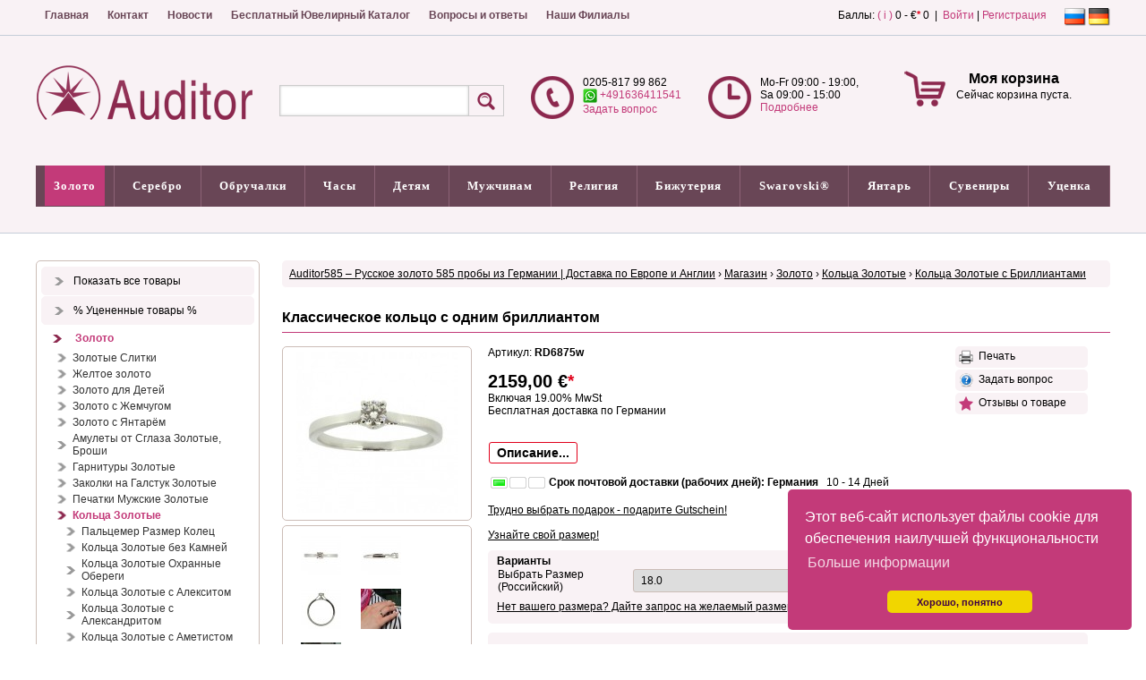

--- FILE ---
content_type: text/html; charset=utf-8
request_url: https://www.auditor585.de/shop/show-product/585036412/116/klassicheskoe-koltso-s-odnim-brilliantom/
body_size: 34269
content:
<!DOCTYPE html>
<html xml: lang="ru" dir="ltr">
<head>
<meta http-equiv="Content-Type" content="text/html; charset=utf-8" />
<title>Классическое кольцо с одним бриллиантом Магазин &rsaquo; </title>
<meta http-equiv="cache-control" content="no-cache" />
<meta http-equiv="pragma" content="no-cache" />
<meta name="keywords" content=" posilka, русское золото германия, russian gold, trauring gelbgold, русская свадьба в германии, trauringe weissgold, topkniga, russisches gold eheringe, russische filme" />
<meta name="description" content="Классическое кольцо с одним бриллиантом. Русское золото германия. Trauring gelbgold. Русская свадьба в германии. Trauringe weissgold. Russisches gold eheringe. Russische filme" />
<meta name="robots" content="index,follow" />
<meta name="publisher" content="Auditor GmbH" />
<meta name="generator" content="Auditor GmbH" />

<meta name="viewport" content="width=device-width, initial-scale=1.0, user-scalable=yes">
<meta name="p:domain_verify" content="eaf61aa8329a0faa8dfcff21937426f9"/>

<link rel="alternate" hreflang="ru" href="https://www.auditor585.de/index.php?lang=ru"/>
<link rel="alternate" hreflang="de-DE" href="https://www.auditor585.de/index.php?lang=de"/>

<link rel="stylesheet" type="text/css" href="https://cdn.jsdelivr.net/npm/cookieconsent@3/build/cookieconsent.min.css" />
<link rel="shortcut icon" href="https://www.auditor585.de/favicon.ico" />
<link type="application/atom+xml" rel="alternate" title="Русское Золото в Германии (Russisches Gold, Silber, Schmuck) Ювелирные украшения: Auditor GmbH" href="https://www.auditor585.de/1/rss.xml" />
<link type="application/atom+xml" rel="alternate" title="Новости" href="https://www.auditor585.de/rss/1/news.xml" />
<link type="application/atom+xml" rel="alternate" title="Статьи" href="https://www.auditor585.de/rss/1/articles.xml" />
<meta property="og:title" content="Классическое кольцо с одним бриллиантом" />
<meta property="og:type" content="website" />
<meta property="og:url" content="https://www.auditor585.de/shop/show-product/585036412/116/klassicheskoe-koltso-s-odnim-brilliantom/" />
<meta property="og:site_name" content="auditor585.de" />
<meta name="title" content="Классическое кольцо с одним бриллиантом"> 
<link rel="image_src" href="https://www.auditor585.de/temp/cache/e6f655e8b4dcd97985886c68d318d6a1.jpg" />
<meta property="og:image" content="https://www.auditor585.de/temp/cache/e6f655e8b4dcd97985886c68d318d6a1.jpg" />
<meta property="og:description" content="&lt;p&gt;
	Классическое кольцо с 1 бриллиантом диаметром 4 мм в белом золоте традиционного сплава по ГОСТу, бриллиант полной бриллиантовой огранки КР-57 весом 0,18 карат.&lt;/p&gt;
&lt;p&gt;
	&lt;span style=&quot;font-size:9.0pt;line-height:107%;font-family:
&quot;&gt;Ширина шинки кольца: " />



 
 
 






<link type="text/css" rel="stylesheet" href="https://www.auditor585.de/temp/cache/status_x_css_6c7731db04bdf8db4e19fcb6615a9ced.css" />
 
 


<style>
	.antiCls { 
		visibility: hidden;
	}
</style>
<script type="text/javascript" src="https://www.auditor585.de/temp/cache/status_x_php_b6316b41f3245b4e089cdd2872e6a804.js"></script>
 



















 

<script type="text/javascript">

$(document).ready(function() {
    $('.stip').tooltip();
    $('.colorbox').colorbox({ height: "98%", width: "90%", iframe: true });
    $('.colorbox_small').colorbox({ height: "95%", width: "80%", iframe: true });
    $('body').textcopy({ text: "Подробнее" });	
    $('a').on('click focus', function() {
        $(this).blur();
    });
	window.cookieconsent.initialise  ({
  palette: {
    popup: {
      background: '#c33a79'
    },
    button: {
      background: '#f1d600',
      text: '#3f0045'
    }
  },
  theme: 'classic',
  position: 'bottom-right',
  content: {
    message: 'Этот веб-сайт использует файлы cookie для обеспечения наилучшей функциональности',
    dismiss: 'Хорошо, понятно',
    link: 'Больше информации',
    href: '/shop/privacy/'
  }
});
});

$(window).on("load", function() {
                                                
    $('.antiCls').css("visibility", "visible"); 

});

ddlevelsmenu.setup("ddtopmenubar", "topbar");


</script>


	
					<script type="application/ld+json">
					{
					  "@context": "https://schema.org",
					  "@type": "JewelryStore",
					  "name": "Auditor585",
					  "legalName": "Auditor GmbH",
					  "url": "https://www.auditor585.de",
					  "logo": "https://www.auditor585.de/theme/standard/images/page/logo.png",
					  "image": "https://www.auditor585.de/theme/standard/images/page/logo.png",
					  "description": "Ювелирный магазин русского золота 585 пробы в Германии с доставкой по всей Европе, Англии и другим странам мира",
					  "address": {
						"@type": "PostalAddress",
						"streetAddress": "Zur Loev 22",
						"addressLocality": "Wülfrath", 
						"postalCode": "42489",
						"addressCountry": "DE"
					  },
					  "telephone": "+4920581799862",
					  "openingHours": [
						"Mo-Fr 09:00-19:00",
						"Sa 09:00-15:00"
					  ],
					  "areaServed": "Worldwide",
					  "priceRange": "€€"
					}
					</script>
				

	<!-- no_application_ld_json -->

	<!-- faq_ld_json -->
 

<script src="https://cdn.jsdelivr.net/npm/cookieconsent@3/build/cookieconsent.min.js" data-cfasync="false"></script>



<!-- Google tag (gtag.js) -->
<script async src="https://www.googletagmanager.com/gtag/js?id=G-DHS16BJL3K"></script>
<script type="text/javascript">
	window.dataLayer = window.dataLayer || [];
	function gtag() {
		dataLayer.push(arguments);
	};
  gtag('js', new Date());

  gtag('config', 'G-DHS16BJL3K');
</script>

   

</head>
<body>
   
   
     

<div id="body" class="bodyshop">  
  <div class="top_nav_bg">
    <div class="top_nav">
      <div class="quicknavicontainer">
<div id="quicknavimenu">
  <ul>
          <li  style="margin-left: 1px"><a   href="/home/1/" target="_self">Главная</a></li>
          <li  style="margin-left: 1px"><a   href="/content/343/kontaktformular/1/" target="_self">Контакт</a></li>
          <li  style="margin-left: 1px"><a   href="/newsarchive/1/1/novosti/" target="_self">Новости</a></li>
          <li  style="margin-left: 1px"><a   href="/content/161/besplatnyi-yuvelirnyi-katalog/1/" target="_self">Бесплатный Ювелирный Каталог</a></li>
          <li  style="margin-left: 1px"><a   href="/links/1/" target="_self">Вопросы и ответы</a></li>
          <li  style="margin-left: 1px"><a   href="/content/8/russisches-gold-silber-filiale-auditor-gmbh/1/" target="_self">Наши Филиалы</a></li>
    
  </ul>
</div>
</div>  
      <div class="langchooser">      <span class="flag_active"><img class="absmiddle" title="" src="/theme/standard/images/flags/ru.png" alt="" /></span>
        <a href="/index.php?lang=de&amp;lredirect=aHR0cHM6Ly93d3cuYXVkaXRvcjU4NS5kZS9pbmRleC5waHA/cD1zaG9wJmFtcDthY3Rpb249c2hvd3Byb2R1Y3QmYW1wO2lkPTU4NTAzNjQxMiZhbXA7Y2lkPTExNiZhbXA7cG5hbWU9a2xhc3NpY2hlc2tvZS1rb2x0c28tcy1vZG5pbS1icmlsbGlhbnRvbQ=="><img class="absmiddle" title="" src="/theme/standard/images/flags/de.png" alt="" /></a>
      
</div>
      <div class="log_in_top"><div title="Мой профиль">
 Баллы: <a class="colorbox_small cboxElement stip" title="Информация" href="/misc/autowords/1/">( i )</a>
0&nbsp;-&nbsp;€<span class="sup">*</span>&nbsp;0

&nbsp;|&nbsp;
    <a href="/userlogin/">Войти</a> |
    <a href="/register/1/">Регистрация</a>
    </div></div>
    </div>
  </div>
    
  <div class="header_1_bg">
    <div class="header_1">
      <div class="menuline">&nbsp;</div>
            <div id="header_shop">              
        <div id="header_shop_2">
          <a href="/home/1/">
            <img id="logo_shop" src="/theme/standard/images/page/logo.png" alt="" />
          </a>
        </div>
        <div id="mobile_header_shop">
          <a href="/home/1/" id="logo_shop" >
            <img src="/theme/standard/images/page/logo.png" alt="" />
          </a>
           <a href="/shop/cart/">
              <div class="basket_small_img">
                <img id="" src="/theme/standard/images/shop/korbm.png" alt="" />
                <div id="basket_small_count">0</div>
              </div>
            </a>
            <div class="basket_small_user">
              <a href="/userlogin/"><img src="/theme/standard/images/shop/user.png" alt=""></a>
            </div> 
            <div class="basket_small_user_tel">
              <a href="/links/1/"><img src="/theme/standard/images/shop/telm.png" alt=""></a>
            </div>                       
          </div>
        <div id="header_shop_3"><a class="animateddrawer" id="ddtopmenubar-mobiletoggle" href="#"><span></span></a><div id="menutext">Меню</div> <script type="text/javascript">
<!-- //
$(document).ready(function() {
    $('#qs').suggest('https://www.auditor585.de/lib/ajax.php?action=shop&key=' + Math.random(), {
        onSelect: function() {
            document.forms['shopssform'].submit();
        }
    });
});

//-->
</script>


    <div class="shop_search_sm antiCls" title="Поиск">
      <form method="get" id="shopssform" name="shopssform" action="/index.php">
        <input type="hidden" name="cid" value="0" />
        <input type="hidden" name="man" value="0" />
        <input name="shop_q" id="qs" type="text" class="input_search" value="" maxlength="150" /><input type="submit" class="shop_buttons_search" title="Поиск" value="" />
        <input type="hidden" name="p" value="shop" />
        <input type="hidden" name="action" value="showproducts" />
        <input type="hidden" name="s" value="1" />
      </form>
      
    </div>
</div>
        <div id="header_shop_4"><div class="header_shop_4_img"><img id="" src="/theme/standard/images/shop/tel.png" alt="" />
</div>
<div class="header_shop_4_text"> 0205-817 99 862  <br />
<a class="stip" title="WhatsApp" href="https://wa.me/+491636411541"><img align="top" id="" src="/theme/standard/images/shop/Whatsapp-icon.png" alt="" /> +491636411541</a> <br />
  <a href="/content/343/kontaktformular/1/">Задать вопрос</a> </div></div>
        <div id="header_shop_5"><div class="header_shop_5_img"><img id="" src="/theme/standard/images/shop/uhr.png" alt="" />
</div>
<div class="header_shop_5_text"> Mo-Fr 09:00 - 19:00,<br />
Sa 09:00 - 15:00  <br /> <a href="/links/1/">Подробнее</a>
</div></div>
        <div id="header_basket"><div class="header_basket_content">
  <div id="ajaxbasket">
    <div class="basket_small_img"><img id="basket_count" src="/theme/standard/images/shop/korb.png" alt="" /></div>
  <div class="basket_small_txt">
    <h3>Моя корзина</h3>
    Сейчас корзина пуста. 
    <br />
    <br />
  </div>
    
  </div>
</div>

</div>
      </div>
          </div>
    <div class="top_shopnavi"><div id="ddtopmenubar" class="mattblackmenu">
<ul>
<li id="liste_katm"><a class="shop_navi_first_t" href="/shop/show-products/0/1/20/liste/" >Показать все товары</a></li>
<li id="liste_katm"><a class="shop_navi_first_t" href="/shop/show-products/1/offers-in-shop/20/" >% Уцененные товары %</a></li>
                    
<li><a class="shop_navi_first_active_t" href="/shop/show-products/106/1/20/zoloto/" rel="ddsubmenu106">Золото</a></li>
                    
<li><a class="shop_navi_first_t" href="/shop/show-products/108/1/20/serebro/" rel="ddsubmenu108">Серебро</a></li>
                    
<li><a class="shop_navi_first_t" href="/shop/show-products/107/1/20/obruchalki/" rel="ddsubmenu107">Обручалки</a></li>
                    
<li><a class="shop_navi_first_t" href="/shop/show-products/589/1/20/chasy/" rel="ddsubmenu589">Часы</a></li>
                    
<li><a class="shop_navi_first_t" href="/shop/show-products/109/1/20/detyam/" rel="ddsubmenu109">Детям</a></li>
                    
<li><a class="shop_navi_first_t" href="/shop/show-products/110/1/20/muzhchinam/" rel="ddsubmenu110">Мужчинам</a></li>
                    
<li><a class="shop_navi_first_t" href="/shop/show-products/128/1/20/religiya/" rel="ddsubmenu128">Религия</a></li>
                    
<li><a class="shop_navi_first_t" href="/shop/show-products/111/1/20/bizhuteriya/" rel="ddsubmenu111">Бижутерия</a></li>
                    
<li><a class="shop_navi_first_t" href="/shop/show-products/113/1/20/swarovski/" rel="ddsubmenu113">Swarovski®</a></li>
                    
<li><a class="shop_navi_first_t" href="/shop/show-products/172/1/20/yantar/" rel="ddsubmenu172">Янтарь</a></li>
                    
<li><a class="shop_navi_first_t" href="/shop/show-products/261/1/20/suveniry/" rel="ddsubmenu261">Сувениры</a></li>
                    
<li><a class="shop_navi_first_t" href="/index.php?offers=1&amp;p=shop&amp;action=showproducts&amp;cid=251&amp;page=1&amp;limit=20&amp;t=utsenka" rel="ddsubmenu251">Уценка</a></li>

</ul>
</div>
 


<ul id="ddsubmenu106" class="ddsubmenustyle">


<li id="liste_kat"><a class="" href="/shop/show-products/106/1/20/zoloto/" > &raquo; Показать все товары &raquo; Золото</a></li>
<li id="liste_kat"><a class="" href="/shop/show-products/1/106/offers-in-shop/20/" > % Уцененные товары % Золото</a></li>


<li>
<a class="shop_navi_h_u" href="/shop/show-products/689/1/20/zolotye-slitki/">Золотые Слитки</a>  </li>
                        <li>
<a class="shop_navi_h_u" href="/shop/show-products/603/1/20/zheltoe-zoloto/">Желтое золото</a>  </li>
                        <li>
<a class="shop_navi_h_u" href="/shop/show-products/134/1/20/zoloto-dlya-detei/">Золото для Детей</a>  </li>
                        <li>
<a class="shop_navi_h_u" href="/shop/show-products/239/1/20/zoloto-s-zhemchugom/">Золото с Жемчугом</a>  </li>
                        <li>
<a class="shop_navi_h_u" href="/shop/show-products/245/1/20/zoloto-s-yantar-m/">Золото с Янтарём</a>  </li>
                        <li>
<a class="shop_navi_h_u" href="/shop/show-products/183/1/20/amulety-ot-sglaza-zolotye-broshi/">Амулеты от Сглаза Золотые, Броши</a>                 <ul><li id="liste_kat"><a class="" href="/shop/show-products/183/1/20/amulety-ot-sglaza-zolotye-broshi/" > &raquo; Показать все товары &raquo; Амулеты от Сглаза Золотые, Броши</a></li>
                    
          <li> <a class="shop_navi_h_u" href="/shop/show-products/147/1/20/zolotye-broshi/">Золотые Броши</a>  </li>
                                        
        </ul>
                </li>
                        <li>
<a class="shop_navi_h_u" href="/shop/show-products/150/1/20/garnitury-zolotye/">Гарнитуры Золотые</a>  </li>
                        <li>
<a class="shop_navi_h_u" href="/shop/show-products/148/1/20/zakolki-na-galstuk-zolotye/">Заколки на Галстук Золотые</a>  </li>
                        <li>
<a class="shop_navi_h_u" href="/shop/show-products/151/1/20/pechatki-muzhskie-zolotye/">Печатки Мужские Золотые</a>  </li>
                        <li>
<a class="shop_navi_h_active_u" href="/shop/show-products/324/1/20/koltsa-zolotye/">Кольца Золотые</a>                 <ul><li id="liste_kat"><a class="" href="/shop/show-products/324/1/20/koltsa-zolotye/" > &raquo; Показать все товары &raquo; Кольца Золотые</a></li>
                    
          <li> <a class="shop_navi_h_u" href="/shop/show-products/456/1/20/paltsemer-razmer-kolets/">Пальцемер Размер Колец</a>  </li>
                                                  
          <li> <a class="shop_navi_h_u" href="/shop/show-products/130/1/20/koltsa-zolotye-bez-kamnei/">Кольца Золотые без Камней</a>  </li>
                                                  
          <li> <a class="shop_navi_h_u" href="/shop/show-products/299/1/20/koltsa-zolotye-ohrannye-oberegi/">Кольца Золотые Охранные Обереги</a>  </li>
                                                  
          <li> <a class="shop_navi_h_u" href="/shop/show-products/579/1/20/koltsa-zolotye-s-aleksitom/">Кольца Золотые с Алекситом</a>  </li>
                                                  
          <li> <a class="shop_navi_h_u" href="/shop/show-products/352/1/20/koltsa-zolotye-s-aleksandritom/">Кольца Золотые с Александритом</a>  </li>
                                                  
          <li> <a class="shop_navi_h_u" href="/shop/show-products/353/1/20/koltsa-zolotye-s-ametistom/">Кольца Золотые с Аметистом</a>  </li>
                                                  
          <li> <a class="shop_navi_h_active_u" href="/shop/show-products/116/1/20/koltsa-zolotye-s-brilliantami/">Кольца Золотые с Бриллиантами</a>  </li>
                                                  
          <li> <a class="shop_navi_h_u" href="/shop/show-products/592/1/20/koltsa-zolotye-tantsuyuschii-brilliant/">Кольца Золотые Танцующий Бриллиант</a>  </li>
                                                  
          <li> <a class="shop_navi_h_u" href="/shop/show-products/539/1/20/koltsa-beloe-zoloto/">Кольца Белое Золото</a>  </li>
                                                  
          <li> <a class="shop_navi_h_u" href="/shop/show-products/354/1/20/koltsa-zolotye-s-biryuzoi/">Кольца Золотые с Бирюзой</a>  </li>
                                                  
          <li> <a class="shop_navi_h_u" href="/shop/show-products/355/1/20/koltsa-zolotye-s-granatom/">Кольца Золотые с Гранатом</a>  </li>
                                                  
          <li> <a class="shop_navi_h_u" href="/shop/show-products/356/1/20/koltsa-zolotye-s-zhemchugom/">Кольца Золотые с Жемчугом</a>  </li>
                                                  
          <li> <a class="shop_navi_h_u" href="/shop/show-products/357/1/20/koltsa-zolotye-s-izumrudom/">Кольца Золотые с Изумрудом</a>  </li>
                                                  
          <li> <a class="shop_navi_h_u" href="/shop/show-products/358/1/20/koltsa-zolotye-s-korallom/">Кольца Золотые с Кораллом</a>  </li>
                                                  
          <li> <a class="shop_navi_h_u" href="/shop/show-products/551/1/20/koltsa-zolotye-s-korundom/">Кольца Золотые с Корундом</a>  </li>
                                                  
          <li> <a class="shop_navi_h_u" href="/shop/show-products/581/1/20/koltsa-zolotye-korona/">Кольца Золотые Корона</a>  </li>
                                                  
          <li> <a class="shop_navi_h_u" href="/shop/show-products/666/1/20/koltsa-zolotye-s-kvartsem/">Кольца Золотые с Кварцем</a>  </li>
                                                  
          <li> <a class="shop_navi_h_u" href="/shop/show-products/670/1/20/koltsa-zolotye-s-malahitom/">Кольца Золотые с Малахитом</a>  </li>
                                                  
          <li> <a class="shop_navi_h_u" href="/shop/show-products/590/1/20/koltsa-zolotye-nedelki/">Кольца Золотые Недельки</a>  </li>
                                                  
          <li> <a class="shop_navi_h_u" href="/shop/show-products/569/1/20/koltsa-zolotye-s-nefritom/">Кольца Золотые с Нефритом</a>  </li>
                                                  
          <li> <a class="shop_navi_h_u" href="/shop/show-products/115/1/20/koltsa-zolotye-obruchalnye/">Кольца Золотые Обручальные</a>  </li>
                                                  
          <li> <a class="shop_navi_h_u" href="/shop/show-products/562/1/20/koltsa-zolotye-s-oniksom/">Кольца Золотые с Ониксом</a>  </li>
                                                  
          <li> <a class="shop_navi_h_u" href="/shop/show-products/359/1/20/koltsa-zolotye-s-opalom/">Кольца Золотые с Опалом</a>  </li>
                                                  
          <li> <a class="shop_navi_h_u" href="/shop/show-products/639/1/20/koltsa-zolotye-s-perlamutrom/">Кольца Золотые с Перламутром</a>  </li>
                                                  
          <li> <a class="shop_navi_h_u" href="/shop/show-products/489/1/20/koltsa-zolotye-s-rauhtopazom/">Кольца Золотые с Раухтопазом</a>  </li>
                                                  
          <li> <a class="shop_navi_h_u" href="/shop/show-products/564/1/20/koltsa-zolotye-s-rodolitom/">Кольца Золотые с Родолитом</a>  </li>
                                                  
          <li> <a class="shop_navi_h_u" href="/shop/show-products/360/1/20/koltsa-zolotye-s-rubinom/">Кольца Золотые с Рубином</a>  </li>
                                                  
          <li> <a class="shop_navi_h_u" href="/shop/show-products/361/1/20/koltsa-zolotye-s-sapfirom/">Кольца Золотые с Сапфиром</a>  </li>
                                                  
          <li> <a class="shop_navi_h_u" href="/shop/show-products/582/1/20/koltsa-zolotye-s-sultanitom/">Кольца Золотые с Султанитом</a>  </li>
                                                  
          <li> <a class="shop_navi_h_u" href="/shop/show-products/363/1/20/koltsa-zolotye-s-topazom/">Кольца Золотые с Топазом</a>  </li>
                                                  
          <li> <a class="shop_navi_h_u" href="/shop/show-products/364/1/20/koltsa-zolotye-s-fianitom/">Кольца Золотые с Фианитом</a>  </li>
                                                  
          <li> <a class="shop_navi_h_u" href="/shop/show-products/365/1/20/koltsa-zolotye-s-hrizolitom/">Кольца Золотые с Хризолитом</a>  </li>
                                                  
          <li> <a class="shop_navi_h_u" href="/shop/show-products/366/1/20/koltsa-zolotye-s-hrizoprazom/">Кольца Золотые с Хризопразом</a>  </li>
                                                  
          <li> <a class="shop_navi_h_u" href="/shop/show-products/566/1/20/koltsa-zolotye-s-tsitrinom/">Кольца Золотые с Цитрином</a>  </li>
                                                  
          <li> <a class="shop_navi_h_u" href="/shop/show-products/549/1/20/koltsa-zolotye-so-shpinelyu/">Кольца Золотые со Шпинелью</a>  </li>
                                                  
          <li> <a class="shop_navi_h_u" href="/shop/show-products/367/1/20/koltsa-zolotye-s-yantar-m/">Кольца Золотые с Янтарём</a>  </li>
                                        
        </ul>
                </li>
                        <li>
<a class="shop_navi_h_u" href="/shop/show-products/322/1/20/sergi-zolotye/">Серьги Золотые</a>                 <ul><li id="liste_kat"><a class="" href="/shop/show-products/322/1/20/sergi-zolotye/" > &raquo; Показать все товары &raquo; Серьги Золотые</a></li>
                    
          <li> <a class="shop_navi_h_u" href="/shop/show-products/540/1/20/sergi-beloe-zoloto/">Серьги Белое Золото</a>  </li>
                                                  
          <li> <a class="shop_navi_h_u" href="/shop/show-products/596/1/20/sergi-podveski-zolotye/">Серьги-подвески Золотые</a>  </li>
                                                  
          <li> <a class="shop_navi_h_u" href="/shop/show-products/597/1/20/sergi-prod-vki-zolotye/">Серьги продёвки Золотые</a>  </li>
                                                  
          <li> <a class="shop_navi_h_u" href="/shop/show-products/598/1/20/zolotye-sergi-kaffy/">Золотые серьги Каффы</a>  </li>
                                                  
          <li> <a class="shop_navi_h_u" href="/shop/show-products/140/1/20/sergi-zolotye-bez-kamnei/">Серьги Золотые без Камней</a>  </li>
                                                  
          <li> <a class="shop_navi_h_u" href="/shop/show-products/555/1/20/sergi-pusety-zolotye/">Серьги Пусеты Золотые</a>  </li>
                                                  
          <li> <a class="shop_navi_h_u" href="/shop/show-products/412/1/20/sergi-kreoly-kongo-zolotye/">Серьги Креолы Конго Золотые</a>  </li>
                                                  
          <li> <a class="shop_navi_h_u" href="/shop/show-products/548/1/20/sergi-zolotye-s-agatom/">Серьги Золотые с Агатом</a>  </li>
                                                  
          <li> <a class="shop_navi_h_u" href="/shop/show-products/350/1/20/sergi-zolotye-s-aleksandritom/">Серьги Золотые с Александритом</a>  </li>
                                                  
          <li> <a class="shop_navi_h_u" href="/shop/show-products/571/1/20/sergi-zolotye-s-aleksitom/">Серьги Золотые с Алекситом</a>  </li>
                                                  
          <li> <a class="shop_navi_h_u" href="/shop/show-products/330/1/20/sergi-zolotye-s-ametistom/">Серьги Золотые с Аметистом</a>  </li>
                                                  
          <li> <a class="shop_navi_h_u" href="/shop/show-products/137/1/20/sergi-zolotye-s-brilliantami/">Серьги Золотые с Бриллиантами</a>  </li>
                                                  
          <li> <a class="shop_navi_h_u" href="/shop/show-products/568/1/20/sergi-zolotye-brilliant-tantsuyuschii/">Серьги Золотые Бриллиант Танцующий</a>  </li>
                                                  
          <li> <a class="shop_navi_h_u" href="/shop/show-products/331/1/20/sergi-zolotye-s-biryuzoi/">Серьги Золотые с Бирюзой</a>  </li>
                                                  
          <li> <a class="shop_navi_h_u" href="/shop/show-products/341/1/20/sergi-zolotye-s-granatom/">Серьги Золотые с Гранатом</a>  </li>
                                                  
          <li> <a class="shop_navi_h_u" href="/shop/show-products/333/1/20/sergi-zolotye-s-zhemchugom/">Серьги Золотые с Жемчугом</a>  </li>
                                                  
          <li> <a class="shop_navi_h_u" href="/shop/show-products/138/1/20/sergi-zolotye-s-izumrudom/">Серьги Золотые с Изумрудом</a>  </li>
                                                  
          <li> <a class="shop_navi_h_u" href="/shop/show-products/667/1/20/sergi-zolotye-s-kvartsem/">Серьги Золотые с Кварцем</a>  </li>
                                                  
          <li> <a class="shop_navi_h_u" href="/shop/show-products/332/1/20/sergi-zolotye-s-korallom/">Серьги Золотые с Кораллом</a>  </li>
                                                  
          <li> <a class="shop_navi_h_u" href="/shop/show-products/550/1/20/sergi-zolotye-s-korundom/">Серьги Золотые с Корундом</a>  </li>
                                                  
          <li> <a class="shop_navi_h_u" href="/shop/show-products/663/1/20/sergi-zolotye-s-malahitom/">Серьги Золотые с Малахитом</a>  </li>
                                                  
          <li> <a class="shop_navi_h_u" href="/shop/show-products/570/1/20/sergi-zolotye-s-nefritom/">Серьги Золотые с Нефритом</a>  </li>
                                                  
          <li> <a class="shop_navi_h_u" href="/shop/show-products/533/1/20/sergi-zolotye-s-oniksom/">Серьги Золотые с Ониксом</a>  </li>
                                                  
          <li> <a class="shop_navi_h_u" href="/shop/show-products/342/1/20/sergi-zolotye-s-opalom/">Серьги Золотые с Опалом</a>  </li>
                                                  
          <li> <a class="shop_navi_h_u" href="/shop/show-products/640/1/20/sergi-zolotye-s-perlamutrom/">Серьги Золотые с Перламутром</a>  </li>
                                                  
          <li> <a class="shop_navi_h_u" href="/shop/show-products/490/1/20/sergi-zolotye-s-rauhtopazom/">Серьги Золотые с Раухтопазом</a>  </li>
                                                  
          <li> <a class="shop_navi_h_u" href="/shop/show-products/565/1/20/sergi-zolotye-s-rodolitom/">Серьги Золотые с Родолитом</a>  </li>
                                                  
          <li> <a class="shop_navi_h_u" href="/shop/show-products/328/1/20/sergi-zolotye-s-rubinom/">Серьги Золотые с Рубином</a>  </li>
                                                  
          <li> <a class="shop_navi_h_u" href="/shop/show-products/327/1/20/sergi-zolotye-s-sapfirom/">Серьги Золотые с Сапфиром</a>  </li>
                                                  
          <li> <a class="shop_navi_h_u" href="/shop/show-products/574/1/20/sergi-zolotye-s-sultanitom/">Серьги Золотые с Султанитом</a>  </li>
                                                  
          <li> <a class="shop_navi_h_u" href="/shop/show-products/329/1/20/sergi-zolotye-s-topazom/">Серьги Золотые с Топазом</a>  </li>
                                                  
          <li> <a class="shop_navi_h_u" href="/shop/show-products/599/1/20/sergi-zolotye-s-turmalinom/">Серьги Золотые с Турмалином</a>  </li>
                                                  
          <li> <a class="shop_navi_h_u" href="/shop/show-products/338/1/20/sergi-zolotye-s-fianitom/">Серьги Золотые с Фианитом</a>  </li>
                                                  
          <li> <a class="shop_navi_h_u" href="/shop/show-products/337/1/20/sergi-zolotye-s-hrizolitom/">Серьги Золотые с Хризолитом</a>  </li>
                                                  
          <li> <a class="shop_navi_h_u" href="/shop/show-products/348/1/20/sergi-zolotye-s-hrizoprazom/">Серьги Золотые с Хризопразом</a>  </li>
                                                  
          <li> <a class="shop_navi_h_u" href="/shop/show-products/336/1/20/sergi-zolotye-s-tsitrinom/">Серьги Золотые с Цитрином</a>  </li>
                                                  
          <li> <a class="shop_navi_h_u" href="/shop/show-products/552/1/20/sergi-zolotye-so-shpinelyu/">Серьги Золотые со Шпинелью</a>  </li>
                                                  
          <li> <a class="shop_navi_h_u" href="/shop/show-products/335/1/20/sergi-zolotye-s-yantar-m/">Серьги Золотые с Янтарём</a>  </li>
                                        
        </ul>
                </li>
                        <li>
<a class="shop_navi_h_u" href="/shop/show-products/237/1/20/pirsing-zoloto/">Пирсинг Золото</a>  </li>
                        <li>
<a class="shop_navi_h_u" href="/shop/show-products/438/1/20/kole-zolotoe/">Колье Золотое</a>                 <ul><li id="liste_kat"><a class="" href="/shop/show-products/438/1/20/kole-zolotoe/" > &raquo; Показать все товары &raquo; Колье Золотое</a></li>
                    
          <li> <a class="shop_navi_h_u" href="/shop/show-products/658/1/20/kole-zolotoe-brillianty/">Колье Золотое Бриллианты</a>  </li>
                                                  
          <li> <a class="shop_navi_h_u" href="/shop/show-products/661/1/20/kole-beloe-zoloto/">Колье Белое Золото</a>  </li>
                                                  
          <li> <a class="shop_navi_h_u" href="/shop/show-products/662/1/20/kole-zolotoe-zhemchug/">Колье Золотое Жемчуг</a>  </li>
                                                  
          <li> <a class="shop_navi_h_u" href="/shop/show-products/664/1/20/kole-zolotoe-malahit/">Колье Золотое Малахит</a>  </li>
                                                  
          <li> <a class="shop_navi_h_u" href="/shop/show-products/668/1/20/kole-zolotoe-kvarts/">Колье Золотое Кварц</a>  </li>
                                                  
          <li> <a class="shop_navi_h_u" href="/shop/show-products/674/1/20/kole-zolotoe-perlamutr/">Колье Золотое Перламутр</a>  </li>
                                                  
          <li> <a class="shop_navi_h_u" href="/shop/show-products/675/1/20/kole-zolotoe-oniks/">Колье Золотое Оникс</a>  </li>
                                        
        </ul>
                </li>
                        <li>
<a class="shop_navi_h_u" href="/shop/show-products/143/1/20/tsepochki-i-braslety-zolotye/">Цепочки и Браслеты Золотые</a>                 <ul><li id="liste_kat"><a class="" href="/shop/show-products/143/1/20/tsepochki-i-braslety-zolotye/" > &raquo; Показать все товары &raquo; Цепочки и Браслеты Золотые</a></li>
                    
          <li> <a class="shop_navi_h_u" href="/shop/show-products/541/1/20/tsepochki-beloe-zoloto/">Цепочки Белое Золото</a>  </li>
                                                  
          <li> <a class="shop_navi_h_u" href="/shop/show-products/441/1/20/amerikanka/">Американка</a>  </li>
                                                  
          <li> <a class="shop_navi_h_u" href="/shop/show-products/440/1/20/bismark/">Бисмарк</a>  </li>
                                                  
          <li> <a class="shop_navi_h_u" href="/shop/show-products/450/1/20/venetsiya/">Венеция</a>  </li>
                                                  
          <li> <a class="shop_navi_h_u" href="/shop/show-products/451/1/20/zmeika-sneik/">Змейка Снейк</a>  </li>
                                                  
          <li> <a class="shop_navi_h_u" href="/shop/show-products/655/1/20/valentino/">Валентино</a>  </li>
                                                  
          <li> <a class="shop_navi_h_u" href="/shop/show-products/449/1/20/vizantiya-korolevskaya/">Византия Королевская</a>  </li>
                                                  
          <li> <a class="shop_navi_h_u" href="/shop/show-products/452/1/20/kolos/">Колос</a>  </li>
                                                  
          <li> <a class="shop_navi_h_u" href="/shop/show-products/448/1/20/korda-ver-vka/">Корда Верёвка</a>  </li>
                                                  
          <li> <a class="shop_navi_h_u" href="/shop/show-products/454/1/20/lav/">Лав</a>  </li>
                                                  
          <li> <a class="shop_navi_h_u" href="/shop/show-products/445/1/20/nonna/">Нонна</a>  </li>
                                                  
          <li> <a class="shop_navi_h_u" href="/shop/show-products/641/1/20/orlinyi-glaz/">Орлиный Глаз</a>  </li>
                                                  
          <li> <a class="shop_navi_h_u" href="/shop/show-products/442/1/20/pantsir/">Панцирь</a>  </li>
                                                  
          <li> <a class="shop_navi_h_u" href="/shop/show-products/654/1/20/perlina/">Перлина</a>  </li>
                                                  
          <li> <a class="shop_navi_h_u" href="/shop/show-products/443/1/20/romb/">Ромб</a>  </li>
                                                  
          <li> <a class="shop_navi_h_u" href="/shop/show-products/444/1/20/singapur/">Сингапур</a>  </li>
                                                  
          <li> <a class="shop_navi_h_u" href="/shop/show-products/453/1/20/ulitka-lyumakina/">Улитка Люмакина</a>  </li>
                                                  
          <li> <a class="shop_navi_h_u" href="/shop/show-products/455/1/20/fantaziya/">Фантазия</a>  </li>
                                                  
          <li> <a class="shop_navi_h_u" href="/shop/show-products/446/1/20/figaro/">Фигаро</a>  </li>
                                                  
          <li> <a class="shop_navi_h_u" href="/shop/show-products/492/1/20/cherepashka/">Черепашка</a>  </li>
                                                  
          <li> <a class="shop_navi_h_u" href="/shop/show-products/447/1/20/yakor/">Якорь</a>  </li>
                                        
        </ul>
                </li>
                        <li>
<a class="shop_navi_h_u" href="/shop/show-products/323/1/20/braslety-figurnye-zolotye/">Браслеты Фигурные Золотые</a>                 <ul><li id="liste_kat"><a class="" href="/shop/show-products/323/1/20/braslety-figurnye-zolotye/" > &raquo; Показать все товары &raquo; Браслеты Фигурные Золотые</a></li>
                    
          <li> <a class="shop_navi_h_u" href="/shop/show-products/617/1/20/braslety-zolotye-s-brilliantami/">Браслеты Золотые с Бриллиантами</a>  </li>
                                                  
          <li> <a class="shop_navi_h_u" href="/shop/show-products/665/1/20/braslety-zolotye-s-malahitom/">Браслеты Золотые с Малахитом</a>  </li>
                                                  
          <li> <a class="shop_navi_h_u" href="/shop/show-products/669/1/20/braslety-zolotye-s-oniksom/">Браслеты Золотые с Ониксом</a>  </li>
                                                  
          <li> <a class="shop_navi_h_u" href="/shop/show-products/671/1/20/braslety-beloe-zoloto/">Браслеты Белое золото</a>  </li>
                                                  
          <li> <a class="shop_navi_h_u" href="/shop/show-products/676/1/20/braslety-zolotye-s-perlamutrom/">Браслеты Золотые с Перламутром</a>  </li>
                                                  
          <li> <a class="shop_navi_h_u" href="/shop/show-products/554/1/20/almaznaya-gran-zolotaya/">Алмазная Грань Золотая</a>  </li>
                                                  
          <li> <a class="shop_navi_h_u" href="/shop/show-products/622/1/20/braslety-zolotye-s-zhemchugom/">Браслеты Золотые с Жемчугом</a>  </li>
                                                  
          <li> <a class="shop_navi_h_u" href="/shop/show-products/623/1/20/braslety-zolotye-s-samotsvetami/">Браслеты Золотые с Самоцветами</a>  </li>
                                                  
          <li> <a class="shop_navi_h_u" href="/shop/show-products/660/1/20/braslety-zolotye-obruch/">Браслеты Золотые Обруч</a>  </li>
                                                  
          <li> <a class="shop_navi_h_u" href="/shop/show-products/146/1/20/braslety-zolotye-na-nogu/">Браслеты Золотые на Ногу</a>  </li>
                                        
        </ul>
                </li>
                        <li>
<a class="shop_navi_h_u" href="/shop/show-products/114/1/20/krestiki-natelnye-zolotye/">Крестики Нательные Золотые</a>  </li>
                        <li>
<a class="shop_navi_h_u" href="/shop/show-products/142/1/20/podveski-kulony-zolotye/">Подвески Кулоны Золотые</a>                 <ul><li id="liste_kat"><a class="" href="/shop/show-products/142/1/20/podveski-kulony-zolotye/" > &raquo; Показать все товары &raquo; Подвески Кулоны Золотые</a></li>
                    
          <li> <a class="shop_navi_h_u" href="/shop/show-products/591/1/20/kulony-zolotye-tantsuyuschii-brilliant/">Кулоны Золотые Танцующий Бриллиант</a>  </li>
                                                  
          <li> <a class="shop_navi_h_u" href="/shop/show-products/657/1/20/podveski-zolotye-fianit/">Подвески Золотые Фианит</a>  </li>
                                                  
          <li> <a class="shop_navi_h_u" href="/shop/show-products/618/1/20/podveski-zolotye-s-brilliantami/">Подвески Золотые с Бриллиантами</a>  </li>
                                                  
          <li> <a class="shop_navi_h_u" href="/shop/show-products/625/1/20/podveski-zolotye-akvamarin/">Подвески Золотые Аквамарин</a>  </li>
                                                  
          <li> <a class="shop_navi_h_u" href="/shop/show-products/624/1/20/podveski-zolotye-ametist/">Подвески Золотые Аметист</a>  </li>
                                                  
          <li> <a class="shop_navi_h_u" href="/shop/show-products/649/1/20/podveski-zolotye-granat/">Подвески Золотые Гранат</a>  </li>
                                                  
          <li> <a class="shop_navi_h_u" href="/shop/show-products/620/1/20/podveski-zolotye-izumrud/">Подвески Золотые Изумруд</a>  </li>
                                                  
          <li> <a class="shop_navi_h_u" href="/shop/show-products/650/1/20/podveski-zolotye-materinstvo/">Подвески Золотые Материнство</a>  </li>
                                                  
          <li> <a class="shop_navi_h_u" href="/shop/show-products/653/1/20/podveska-zolotaya-pyatochka-mladentsa/">Подвеска Золотая Пяточка Младенца</a>  </li>
                                                  
          <li> <a class="shop_navi_h_u" href="/shop/show-products/648/1/20/podveski-zolotye-religiya/">Подвески Золотые Религия</a>  </li>
                                                  
          <li> <a class="shop_navi_h_u" href="/shop/show-products/619/1/20/podveski-zolotye-rubin/">Подвески Золотые Рубин</a>  </li>
                                                  
          <li> <a class="shop_navi_h_u" href="/shop/show-products/621/1/20/podveski-zolotye-sapfir/">Подвески Золотые Сапфир</a>  </li>
                                                  
          <li> <a class="shop_navi_h_u" href="/shop/show-products/651/1/20/podveski-serdtse-serdechko/">Подвески Сердце Сердечко</a>  </li>
                                                  
          <li> <a class="shop_navi_h_u" href="/shop/show-products/610/1/20/podveski-zolotye-topaz/">Подвески Золотые Топаз</a>  </li>
                                                  
          <li> <a class="shop_navi_h_u" href="/shop/show-products/646/1/20/podveski-zoltotye-zhemchug/">Подвески Золтотые Жемчуг</a>  </li>
                                                  
          <li> <a class="shop_navi_h_u" href="/shop/show-products/647/1/20/kulony-zolotye-yantar/">Кулоны Золотые Янтарь</a>  </li>
                                                  
          <li> <a class="shop_navi_h_u" href="/shop/show-products/637/1/20/podveski-zolotye-dlya-gravirovki/">Подвески Золотые для Гравировки</a>  </li>
                                                  
          <li> <a class="shop_navi_h_u" href="/shop/show-products/642/1/20/podveski-zolotye-bukva/">Подвески Золотые Буква</a>  </li>
                                                  
          <li> <a class="shop_navi_h_u" href="/shop/show-products/644/1/20/podveski-zolotye-imena/">Подвески Золотые Имена</a>  </li>
                                                  
          <li> <a class="shop_navi_h_u" href="/shop/show-products/645/1/20/kulony-zolotye-figurnye/">Кулоны Золотые Фигурные</a>  </li>
                                                  
          <li> <a class="shop_navi_h_u" href="/shop/show-products/652/1/20/medalon-zolotoi-dlya-foto/">Медальон Золотой для Фото</a>  </li>
                                        
        </ul>
                </li>
                        <li>
<a class="shop_navi_h_u" href="/shop/show-products/141/1/20/znaki-zodiaka-zoloto/">Знаки Зодиака Золото</a>                 <ul><li id="liste_kat"><a class="" href="/shop/show-products/141/1/20/znaki-zodiaka-zoloto/" > &raquo; Показать все товары &raquo; Знаки Зодиака Золото</a></li>
                    
          <li> <a class="shop_navi_h_u" href="/shop/show-products/400/1/20/oven-kulon-zoloto/">Овен Кулон Золото</a>  </li>
                                                  
          <li> <a class="shop_navi_h_u" href="/shop/show-products/401/1/20/telets-kulon-zoloto/">Телец Кулон Золото</a>  </li>
                                                  
          <li> <a class="shop_navi_h_u" href="/shop/show-products/402/1/20/bliznetsy-kulon-zoloto/">Близнецы Кулон Золото</a>  </li>
                                                  
          <li> <a class="shop_navi_h_u" href="/shop/show-products/403/1/20/rak-kulon-zoloto/">Рак Кулон Золото</a>  </li>
                                                  
          <li> <a class="shop_navi_h_u" href="/shop/show-products/404/1/20/lev-kulon-zoloto/">Лев Кулон Золото</a>  </li>
                                                  
          <li> <a class="shop_navi_h_u" href="/shop/show-products/405/1/20/deva-kulon-zoloto/">Дева Кулон Золото</a>  </li>
                                                  
          <li> <a class="shop_navi_h_u" href="/shop/show-products/406/1/20/vesy-kulon-zoloto/">Весы Кулон Золото</a>  </li>
                                                  
          <li> <a class="shop_navi_h_u" href="/shop/show-products/407/1/20/skorpion-kulon-zoloto/">Скорпион Кулон Золото</a>  </li>
                                                  
          <li> <a class="shop_navi_h_u" href="/shop/show-products/408/1/20/strelets-kulon-zoloto/">Стрелец Кулон Золото</a>  </li>
                                                  
          <li> <a class="shop_navi_h_u" href="/shop/show-products/409/1/20/kozerog-kulon-zoloto/">Козерог Кулон Золото</a>  </li>
                                                  
          <li> <a class="shop_navi_h_u" href="/shop/show-products/410/1/20/vodolei-kulon-zoloto/">Водолей Кулон Золото</a>  </li>
                                                  
          <li> <a class="shop_navi_h_u" href="/shop/show-products/411/1/20/ryby-kulon-zoloto/">Рыбы Кулон Золото</a>  </li>
                                        
        </ul>
                </li>
                        <li>
<a class="shop_navi_h_u" href="/shop/show-products/559/1/20/shnury-dlya-kulonov/">Шнуры для Кулонов</a>  </li>
                        <li>
<a class="shop_navi_h_u" href="/shop/show-products/486/1/20/samorodki-zolotye/">Самородки Золотые</a>  </li>
                        <li>
<a class="shop_navi_h_u" href="/shop/show-products/250/1/20/chasy-zolotye/">Часы Золотые</a>  </li>
                        <li>
<a class="shop_navi_h_u" href="/shop/show-products/466/1/20/braslety-dlya-chasov-zolotye/">Браслеты для Часов Золотые</a>  </li>
                        <li>
<a class="shop_navi_h_u" href="/shop/show-products/439/1/20/podarochnyi-sertifikat-na-zoloto/">Подарочный Сертификат на Золото</a>  </li>
                        
        
              </ul>
      </li>
          </ul>
    <ul id="ddsubmenu108" class="ddsubmenustyle">


<li id="liste_kat"><a class="" href="/shop/show-products/108/1/20/serebro/" > &raquo; Показать все товары &raquo; Серебро</a></li>
<li id="liste_kat"><a class="" href="/shop/show-products/1/108/offers-in-shop/20/" > % Уцененные товары % Серебро</a></li>


<li>
<a class="shop_navi_h_u" href="/shop/show-products/286/1/20/serebro-s-zolotom/">Серебро с Золотом</a>  </li>
                        <li>
<a class="shop_navi_h_u" href="/shop/show-products/633/1/20/zh-ltaya-pozolota/">Жёлтая позолота</a>  </li>
                        <li>
<a class="shop_navi_h_u" href="/shop/show-products/684/1/20/pozolota-chervona-ruta/">Позолота ЧЕРВОНА РУТА</a>                 <ul><li id="liste_kat"><a class="" href="/shop/show-products/684/1/20/pozolota-chervona-ruta/" > &raquo; Показать все товары &raquo; Позолота ЧЕРВОНА РУТА</a></li>
                    
          <li> <a class="shop_navi_h_u" href="/shop/show-products/685/1/20/pozolochennye-koltsa/">Позолоченные Кольца</a>  </li>
                                                  
          <li> <a class="shop_navi_h_u" href="/shop/show-products/686/1/20/pozolochennye-sergi/">Позолоченные Серьги</a>  </li>
                                                  
          <li> <a class="shop_navi_h_u" href="/shop/show-products/687/1/20/pozolochennye-kole/">Позолоченные Колье</a>  </li>
                                        
        </ul>
                </li>
                        <li>
<a class="shop_navi_h_u" href="/shop/show-products/241/1/20/serebro-s-yantarem/">Серебро с Янтарем</a>  </li>
                        <li>
<a class="shop_navi_h_u" href="/shop/show-products/244/1/20/serebro-s-zhemchugom/">Серебро с Жемчугом</a>  </li>
                        <li>
<a class="shop_navi_h_u" href="/shop/show-products/304/1/20/antik-stil-serebro/">Антик - Стиль Серебро</a>                 <ul><li id="liste_kat"><a class="" href="/shop/show-products/304/1/20/antik-stil-serebro/" > &raquo; Показать все товары &raquo; Антик - Стиль Серебро</a></li>
                    
          <li> <a class="shop_navi_h_u" href="/shop/show-products/467/1/20/garnitury-serebryanye-osmanskie/">Гарнитуры Серебряные Османские</a>  </li>
                                                  
          <li> <a class="shop_navi_h_u" href="/shop/show-products/472/1/20/serebryanye-sergi-osmanskie/">Серебряные Серьги Османские</a>  </li>
                                                  
          <li> <a class="shop_navi_h_u" href="/shop/show-products/473/1/20/serebryanye-koltsa-osmanskie/">Серебряные Кольца Османские</a>  </li>
                                                  
          <li> <a class="shop_navi_h_u" href="/shop/show-products/474/1/20/serebryanye-braslety-osmanskie/">Серебряные Браслеты Османские</a>  </li>
                                                  
          <li> <a class="shop_navi_h_u" href="/shop/show-products/483/1/20/serebryanye-kulony-osmanskie/">Серебряные Кулоны Османские</a>  </li>
                                        
        </ul>
                </li>
                        <li>
<a class="shop_navi_h_u" href="/shop/show-products/184/1/20/serebryanye-amulety-ot-sglaza/">Серебряные Амулеты от Сглаза</a>  </li>
                        <li>
<a class="shop_navi_h_u" href="/shop/show-products/168/1/20/serebryanye-braslety-fantaziya/">Серебряные Браслеты Фантазия</a>                 <ul><li id="liste_kat"><a class="" href="/shop/show-products/168/1/20/serebryanye-braslety-fantaziya/" > &raquo; Показать все товары &raquo; Серебряные Браслеты Фантазия</a></li>
                    
          <li> <a class="shop_navi_h_u" href="/shop/show-products/629/1/20/serebryanye-braslety-s-aleksitom/">Серебряные Браслеты с Алекситом</a>  </li>
                                                  
          <li> <a class="shop_navi_h_u" href="/shop/show-products/611/1/20/serebryanye-braslety-s-markazitom/">Серебряные Браслеты с Марказитом</a>  </li>
                                                  
          <li> <a class="shop_navi_h_u" href="/shop/show-products/615/1/20/serebryanye-braslety-s-izumrudom/">Серебряные Браслеты с Изумрудом</a>  </li>
                                                  
          <li> <a class="shop_navi_h_u" href="/shop/show-products/614/1/20/serebryanye-braslety-s-lunnym-kamnem/">Серебряные Браслеты с Лунным Камнем</a>  </li>
                                                  
          <li> <a class="shop_navi_h_u" href="/shop/show-products/170/1/20/serebryanye-braslety-na-nogu/">Серебряные Браслеты на Ногу</a>  </li>
                                                  
          <li> <a class="shop_navi_h_u" href="/shop/show-products/680/1/20/serebryanye-braslety-obruch/">Серебряные Браслеты Обруч</a>  </li>
                                                  
          <li> <a class="shop_navi_h_u" href="/shop/show-products/616/1/20/serebryanye-braslety-s-rubinom/">Серебряные Браслеты с Рубином</a>  </li>
                                                  
          <li> <a class="shop_navi_h_u" href="/shop/show-products/613/1/20/serebryanye-braslety-s-fianitami/">Серебряные Браслеты с Фианитами</a>  </li>
                                                  
          <li> <a class="shop_navi_h_u" href="/shop/show-products/673/1/20/serebryanye-braslety-s-yantar-m/">Серебряные Браслеты с Янтарём</a>  </li>
                                        
        </ul>
                </li>
                        <li>
<a class="shop_navi_h_u" href="/shop/show-products/235/1/20/serebryanye-broshi/">Серебряные Броши</a>                 <ul><li id="liste_kat"><a class="" href="/shop/show-products/235/1/20/serebryanye-broshi/" > &raquo; Показать все товары &raquo; Серебряные Броши</a></li>
                    
          <li> <a class="shop_navi_h_u" href="/shop/show-products/672/1/20/serebryanye-broshi-s-yantar-m/">Серебряные Броши с янтарём</a>  </li>
                                        
        </ul>
                </li>
                        <li>
<a class="shop_navi_h_u" href="/shop/show-products/162/1/20/serebryanye-garnitury/">Серебряные Гарнитуры</a>  </li>
                        <li>
<a class="shop_navi_h_u" href="/shop/show-products/233/1/20/znaki-zodiaka-v-serebre/">Знаки Зодиака в Серебре</a>                 <ul><li id="liste_kat"><a class="" href="/shop/show-products/233/1/20/znaki-zodiaka-v-serebre/" > &raquo; Показать все товары &raquo; Знаки Зодиака в Серебре</a></li>
                    
          <li> <a class="shop_navi_h_u" href="/shop/show-products/413/1/20/oven-znak-zodiaka-serebro/">Овен Знак Зодиака Серебро</a>  </li>
                                                  
          <li> <a class="shop_navi_h_u" href="/shop/show-products/414/1/20/telets-znak-zodiaka/">Телец Знак Зодиака</a>  </li>
                                                  
          <li> <a class="shop_navi_h_u" href="/shop/show-products/415/1/20/bliznetsy-znak-zodiaka/">Близнецы Знак Зодиака</a>  </li>
                                                  
          <li> <a class="shop_navi_h_u" href="/shop/show-products/416/1/20/rak-znak-zodiaka/">Рак Знак Зодиака</a>  </li>
                                                  
          <li> <a class="shop_navi_h_u" href="/shop/show-products/417/1/20/lev-znak-zodiaka/">Лев Знак Зодиака</a>  </li>
                                                  
          <li> <a class="shop_navi_h_u" href="/shop/show-products/418/1/20/deva-znak-zodiaka/">Дева Знак Зодиака</a>  </li>
                                                  
          <li> <a class="shop_navi_h_u" href="/shop/show-products/419/1/20/vesy-znak-zodiaka/">Весы Знак Зодиака</a>  </li>
                                                  
          <li> <a class="shop_navi_h_u" href="/shop/show-products/420/1/20/skorpion-znak-zodiaka/">Скорпион Знак Зодиака</a>  </li>
                                                  
          <li> <a class="shop_navi_h_u" href="/shop/show-products/421/1/20/strelets-znak-zodiaka/">Стрелец Знак Зодиака</a>  </li>
                                                  
          <li> <a class="shop_navi_h_u" href="/shop/show-products/422/1/20/kozerog-znak-zodiaka/">Козерог Знак Зодиака</a>  </li>
                                                  
          <li> <a class="shop_navi_h_u" href="/shop/show-products/423/1/20/vodolei-znak-zodiaka/">Водолей Знак Зодиака</a>  </li>
                                                  
          <li> <a class="shop_navi_h_u" href="/shop/show-products/424/1/20/ryby-znak-zodiaka/">Рыбы Знак Зодиака</a>  </li>
                                        
        </ul>
                </li>
                        <li>
<a class="shop_navi_h_u" href="/shop/show-products/157/1/20/pechatki-muzhskie-serebro/">Печатки Мужские Серебро</a>  </li>
                        <li>
<a class="shop_navi_h_u" href="/shop/show-products/347/1/20/serebryanye-koltsa/">Серебряные Кольца</a>                 <ul><li id="liste_kat"><a class="" href="/shop/show-products/347/1/20/serebryanye-koltsa/" > &raquo; Показать все товары &raquo; Серебряные Кольца</a></li>
                    
          <li> <a class="shop_navi_h_u" href="/shop/show-products/515/1/20/paltsemer-razmer-paltsev/">Пальцемер Размер Пальцев</a>  </li>
                                                  
          <li> <a class="shop_navi_h_u" href="/shop/show-products/298/1/20/serebryanye-koltsa-oberegi-ohrannye/">Серебряные Кольца Обереги Охранные</a>  </li>
                                                  
          <li> <a class="shop_navi_h_u" href="/shop/show-products/156/1/20/serebryanye-koltsa-bez-kamnei/">Серебряные Кольца без Камней</a>  </li>
                                                  
          <li> <a class="shop_navi_h_u" href="/shop/show-products/161/1/20/serebryanye-koltsa-obruchalnye/">Серебряные Кольца Обручальные</a>  </li>
                                                  
          <li> <a class="shop_navi_h_u" href="/shop/show-products/681/1/20/serebryanye-koltsa-pozolota/">Серебряные Кольца Позолота</a>  </li>
                                                  
          <li> <a class="shop_navi_h_u" href="/shop/show-products/469/1/20/serebryanye-koltsa-s-zolotom/">Серебряные Кольца с Золотом</a>  </li>
                                                  
          <li> <a class="shop_navi_h_u" href="/shop/show-products/573/1/20/serebryanye-koltsa-s-aleksitom/">Серебряные Кольца с Алекситом</a>  </li>
                                                  
          <li> <a class="shop_navi_h_u" href="/shop/show-products/502/1/20/serebryanye-koltsa-s-ametistom/">Серебряные Кольца с Аметистом</a>  </li>
                                                  
          <li> <a class="shop_navi_h_u" href="/shop/show-products/503/1/20/serebryanye-koltsa-s-avantyurinom/">Серебряные Кольца с Авантюрином</a>  </li>
                                                  
          <li> <a class="shop_navi_h_u" href="/shop/show-products/504/1/20/serebryanye-koltsa-s-agatom/">Серебряные Кольца с Агатом</a>  </li>
                                                  
          <li> <a class="shop_navi_h_u" href="/shop/show-products/505/1/20/serebryanye-koltsa-s-akvamarinom/">Серебряные Кольца с Аквамарином</a>  </li>
                                                  
          <li> <a class="shop_navi_h_u" href="/shop/show-products/479/1/20/serebryanye-koltsa-s-biryuzoi/">Серебряные Кольца с Бирюзой</a>  </li>
                                                  
          <li> <a class="shop_navi_h_u" href="/shop/show-products/482/1/20/serebryanye-koltsa-s-granatom/">Серебряные Кольца с Гранатом</a>  </li>
                                                  
          <li> <a class="shop_navi_h_u" href="/shop/show-products/471/1/20/serebryanye-koltsa-s-zhemchugom/">Серебряные Кольца с Жемчугом</a>  </li>
                                                  
          <li> <a class="shop_navi_h_u" href="/shop/show-products/508/1/20/serebryanye-koltsa-so-zmeevikom/">Серебряные Кольца со Змеевиком</a>  </li>
                                                  
          <li> <a class="shop_navi_h_u" href="/shop/show-products/480/1/20/serebryanye-koltsa-s-izumrudom/">Серебряные Кольца с Изумрудом</a>  </li>
                                                  
          <li> <a class="shop_navi_h_u" href="/shop/show-products/491/1/20/serebryanye-koltsa-s-korallom/">Серебряные Кольца с Кораллом</a>  </li>
                                                  
          <li> <a class="shop_navi_h_u" href="/shop/show-products/507/1/20/serebryanye-koltsa-koshachii-glaz/">Серебряные Кольца Кошачий Глаз</a>  </li>
                                                  
          <li> <a class="shop_navi_h_u" href="/shop/show-products/544/1/20/serebryanye-koltsa-s-kvartsem/">Серебряные Кольца с Кварцем</a>  </li>
                                                  
          <li> <a class="shop_navi_h_u" href="/shop/show-products/547/1/20/serebryanye-koltsa-s-kianitom/">Серебряные Кольца с Кианитом</a>  </li>
                                                  
          <li> <a class="shop_navi_h_u" href="/shop/show-products/630/1/20/serebryanye-koltsa-s-lazuritom/">Серебряные Кольца с Лазуритом</a>  </li>
                                                  
          <li> <a class="shop_navi_h_u" href="/shop/show-products/612/1/20/serebryanye-koltsa-s-markazitom/">Серебряные Кольца с Марказитом</a>  </li>
                                                  
          <li> <a class="shop_navi_h_u" href="/shop/show-products/510/1/20/serebryanye-koltsa-s-malahitom/">Серебряные Кольца с Малахитом</a>  </li>
                                                  
          <li> <a class="shop_navi_h_u" href="/shop/show-products/506/1/20/serebryanye-koltsa-s-nefritom/">Серебряные Кольца с Нефритом</a>  </li>
                                                  
          <li> <a class="shop_navi_h_u" href="/shop/show-products/513/1/20/serebryanye-koltsa-s-oniksom/">Серебряные Кольца с Ониксом</a>  </li>
                                                  
          <li> <a class="shop_navi_h_u" href="/shop/show-products/512/1/20/serebryanye-koltsa-s-opalom/">Серебряные Кольца с Опалом</a>  </li>
                                                  
          <li> <a class="shop_navi_h_u" href="/shop/show-products/635/1/20/serebryanye-koltsa-s-perlamutrom/">Серебряные Кольца с Перламутром</a>  </li>
                                                  
          <li> <a class="shop_navi_h_u" href="/shop/show-products/602/1/20/serebryanye-koltsa-s-rauhtopazom/">Серебряные Кольца с Раухтопазом</a>  </li>
                                                  
          <li> <a class="shop_navi_h_u" href="/shop/show-products/478/1/20/serebryanye-koltsa-s-rubinom/">Серебряные Кольца с Рубином</a>  </li>
                                                  
          <li> <a class="shop_navi_h_u" href="/shop/show-products/576/1/20/serebryanye-koltsa-s-sultanitom/">Серебряные Кольца с Султанитом</a>  </li>
                                                  
          <li> <a class="shop_navi_h_u" href="/shop/show-products/481/1/20/serebryanye-koltsa-s-sapfirom/">Серебряные Кольца с Сапфиром</a>  </li>
                                                  
          <li> <a class="shop_navi_h_u" href="/shop/show-products/487/1/20/serebryanye-koltsa-s-topazom/">Серебряные Кольца с Топазом</a>  </li>
                                                  
          <li> <a class="shop_navi_h_u" href="/shop/show-products/631/1/20/serebryanye-koltsa-s-uleksitom/">Серебряные Кольца с Улекситом</a>  </li>
                                                  
          <li> <a class="shop_navi_h_u" href="/shop/show-products/638/1/20/serebryanye-koltsa-s-tsitrinom/">Серебряные Кольца с Цитрином</a>  </li>
                                                  
          <li> <a class="shop_navi_h_u" href="/shop/show-products/578/1/20/serebryanye-koltsa-s-charoitom/">Серебряные Кольца с Чароитом</a>  </li>
                                                  
          <li> <a class="shop_navi_h_u" href="/shop/show-products/511/1/20/serebryanye-koltsa-s-hrizolitom/">Серебряные Кольца с Хризолитом</a>  </li>
                                                  
          <li> <a class="shop_navi_h_u" href="/shop/show-products/514/1/20/serebryanye-koltsa-s-hrizoprazom/">Серебряные Кольца с Хризопразом</a>  </li>
                                                  
          <li> <a class="shop_navi_h_u" href="/shop/show-products/485/1/20/serebryanye-koltsa-s-fianitami/">Серебряные Кольца с Фианитами</a>  </li>
                                                  
          <li> <a class="shop_navi_h_u" href="/shop/show-products/501/1/20/serebryanye-koltsa-s-yantar-m/">Серебряные Кольца с Янтарём</a>  </li>
                                                  
          <li> <a class="shop_navi_h_u" href="/shop/show-products/509/1/20/serebryanye-koltsa-s-yashmoi/">Серебряные Кольца с Яшмой</a>  </li>
                                        
        </ul>
                </li>
                        <li>
<a class="shop_navi_h_u" href="/shop/show-products/344/1/20/serebryanye-sergi/">Серебряные Серьги</a>                 <ul><li id="liste_kat"><a class="" href="/shop/show-products/344/1/20/serebryanye-sergi/" > &raquo; Показать все товары &raquo; Серебряные Серьги</a></li>
                    
          <li> <a class="shop_navi_h_u" href="/shop/show-products/380/1/20/serebryanye-sergi-s-zolotom/">Серебряные Серьги с Золотом</a>  </li>
                                                  
          <li> <a class="shop_navi_h_u" href="/shop/show-products/160/1/20/sergi-serebryanye-bez-kamnei/">Серьги Серебряные без Камней</a>  </li>
                                                  
          <li> <a class="shop_navi_h_u" href="/shop/show-products/682/1/20/serebryanye-sergi-pozolota/">Серебряные Серьги Позолота</a>  </li>
                                                  
          <li> <a class="shop_navi_h_u" href="/shop/show-products/600/1/20/sergi-podveski-serebryanye/">Серьги подвески Серебряные</a>  </li>
                                                  
          <li> <a class="shop_navi_h_u" href="/shop/show-products/604/1/20/sergi-pusety-serebryanye/">Серьги Пусеты Серебряные</a>  </li>
                                                  
          <li> <a class="shop_navi_h_u" href="/shop/show-products/628/1/20/sergi-protyazhki-serebryanye/">Серьги Протяжки Серебряные</a>  </li>
                                                  
          <li> <a class="shop_navi_h_u" href="/shop/show-products/572/1/20/serebryanye-sergi-s-aleksitom/">Серебряные Серьги с Алекситом</a>  </li>
                                                  
          <li> <a class="shop_navi_h_u" href="/shop/show-products/382/1/20/sergi-serebryanye-s-agatom/">Серьги Серебряные с Агатом</a>  </li>
                                                  
          <li> <a class="shop_navi_h_u" href="/shop/show-products/470/1/20/sergi-serebryanye-s-avantyurinom/">Серьги Серебряные с Авантюрином</a>  </li>
                                                  
          <li> <a class="shop_navi_h_u" href="/shop/show-products/475/1/20/sergi-serebryanye-s-ametistom/">Серьги Серебряные с Аметистом</a>  </li>
                                                  
          <li> <a class="shop_navi_h_u" href="/shop/show-products/373/1/20/sergi-serebryanye-s-biryuzoi/">Серьги Серебряные с Бирюзой</a>  </li>
                                                  
          <li> <a class="shop_navi_h_u" href="/shop/show-products/376/1/20/sergi-serebryanye-s-granatom/">Серьги Серебряные с Гранатом</a>  </li>
                                                  
          <li> <a class="shop_navi_h_u" href="/shop/show-products/371/1/20/sergi-serebryanye-s-zhemchugom/">Серьги Серебряные с Жемчугом</a>  </li>
                                                  
          <li> <a class="shop_navi_h_u" href="/shop/show-products/386/1/20/sergi-serebryanye-s-zmeevikom/">Серьги Серебряные с Змеевиком</a>  </li>
                                                  
          <li> <a class="shop_navi_h_u" href="/shop/show-products/476/1/20/sergi-serebryanye-s-izumrudom/">Серьги Серебряные с Изумрудом</a>  </li>
                                                  
          <li> <a class="shop_navi_h_u" href="/shop/show-products/601/1/20/sergi-kaffy-serebro/">Серьги Каффы Серебро</a>  </li>
                                                  
          <li> <a class="shop_navi_h_u" href="/shop/show-products/468/1/20/sergi-kreoly-kongo-serebryanye/">Серьги Креолы Конго Серебряные</a>  </li>
                                                  
          <li> <a class="shop_navi_h_u" href="/shop/show-products/496/1/20/sergi-serebryanye-koshachii-glaz/">Серьги Серебряные Кошачий Глаз</a>  </li>
                                                  
          <li> <a class="shop_navi_h_u" href="/shop/show-products/542/1/20/sergi-serebryanye-s-kvartsem/">Серьги Серебряные с Кварцем</a>  </li>
                                                  
          <li> <a class="shop_navi_h_u" href="/shop/show-products/546/1/20/sergi-serebryanye-s-kianitom/">Серьги Серебряные с Кианитом</a>  </li>
                                                  
          <li> <a class="shop_navi_h_u" href="/shop/show-products/377/1/20/sergi-serebryanye-s-korallom/">Серьги Серебряные с Кораллом</a>  </li>
                                                  
          <li> <a class="shop_navi_h_u" href="/shop/show-products/495/1/20/sergi-serebryanye-s-lazuritom/">Серьги Серебряные с Лазуритом</a>  </li>
                                                  
          <li> <a class="shop_navi_h_u" href="/shop/show-products/688/1/20/sergi-serebryanye-lunnyi-kamen/">Серьги Серебряные Лунный Камень</a>  </li>
                                                  
          <li> <a class="shop_navi_h_u" href="/shop/show-products/375/1/20/sergi-serebryanye-s-malahitom/">Серьги Серебряные с Малахитом</a>  </li>
                                                  
          <li> <a class="shop_navi_h_u" href="/shop/show-products/385/1/20/sergi-serebryanye-s-markazitom/">Серьги Серебряные с Марказитом</a>  </li>
                                                  
          <li> <a class="shop_navi_h_u" href="/shop/show-products/383/1/20/sergi-serebryanye-s-nefritom/">Серьги Серебряные с Нефритом</a>  </li>
                                                  
          <li> <a class="shop_navi_h_u" href="/shop/show-products/497/1/20/sergi-serebryanye-s-oniksom/">Серьги Серебряные с Ониксом</a>  </li>
                                                  
          <li> <a class="shop_navi_h_u" href="/shop/show-products/378/1/20/sergi-serebryanye-s-opalom/">Серьги Серебряные с Опалом</a>  </li>
                                                  
          <li> <a class="shop_navi_h_u" href="/shop/show-products/379/1/20/sergi-serebryanye-s-rubinom/">Серьги Серебряные с Рубином</a>  </li>
                                                  
          <li> <a class="shop_navi_h_u" href="/shop/show-products/543/1/20/sergi-serebryanye-s-rauhtopazom/">Серьги Серебряные с Раухтопазом</a>  </li>
                                                  
          <li> <a class="shop_navi_h_u" href="/shop/show-products/575/1/20/sergi-serebryanye-s-sultanitom/">Серьги серебряные с Султанитом</a>  </li>
                                                  
          <li> <a class="shop_navi_h_u" href="/shop/show-products/577/1/20/sergi-serebryanye-s-serdolikom/">Серьги Серебряные с Сердоликом</a>  </li>
                                                  
          <li> <a class="shop_navi_h_u" href="/shop/show-products/477/1/20/sergi-serebryanye-s-sapfirami/">Серьги Серебряные с Сапфирами</a>  </li>
                                                  
          <li> <a class="shop_navi_h_u" href="/shop/show-products/374/1/20/sergi-serebryanye-s-topazom/">Серьги Серебряные с Топазом</a>  </li>
                                                  
          <li> <a class="shop_navi_h_u" href="/shop/show-products/384/1/20/sergi-serebryanye-s-fianitom/">Серьги Серебряные с Фианитом</a>  </li>
                                                  
          <li> <a class="shop_navi_h_u" href="/shop/show-products/498/1/20/sergi-serebryanye-svarovski/">Серьги Серебряные Сваровски</a>  </li>
                                                  
          <li> <a class="shop_navi_h_u" href="/shop/show-products/381/1/20/sergi-serebryanye-s-hrizoprazom/">Серьги Серебряные с Хризопразом</a>  </li>
                                                  
          <li> <a class="shop_navi_h_u" href="/shop/show-products/545/1/20/sergi-serebryanye-s-charoitom/">Серьги Серебряные с Чароитом</a>  </li>
                                                  
          <li> <a class="shop_navi_h_u" href="/shop/show-products/372/1/20/sergi-serebryanye-s-yantar-m/">Серьги Серебряные с Янтарём</a>  </li>
                                                  
          <li> <a class="shop_navi_h_u" href="/shop/show-products/494/1/20/sergi-serebryanye-s-yashmoi/">Серьги серебряные с Яшмой</a>  </li>
                                                  
          <li> <a class="shop_navi_h_u" href="/shop/show-products/171/1/20/pirsing-serebryanyi/">Пирсинг Серебряный</a>  </li>
                                        
        </ul>
                </li>
                        <li>
<a class="shop_navi_h_u" href="/shop/show-products/345/1/20/krestiki-na-sheyu-serebryanye/">Крестики на Шею Серебряные</a>                 <ul><li id="liste_kat"><a class="" href="/shop/show-products/345/1/20/krestiki-na-sheyu-serebryanye/" > &raquo; Показать все товары &raquo; Крестики на Шею Серебряные</a></li>
                    
          <li> <a class="shop_navi_h_u" href="/shop/show-products/164/1/20/krestiki-natelnye-serebryanye/">Крестики Нательные Серебряные</a>  </li>
                                                  
          <li> <a class="shop_navi_h_u" href="/shop/show-products/296/1/20/litye-krestiki-i-ikonki-s-pozolotoi/">Литые крестики и иконки с позолотой</a>  </li>
                                        
        </ul>
                </li>
                        <li>
<a class="shop_navi_h_u" href="/shop/show-products/234/1/20/kulony-podveski-serebro/">Кулоны Подвески Серебро</a>                 <ul><li id="liste_kat"><a class="" href="/shop/show-products/234/1/20/kulony-podveski-serebro/" > &raquo; Показать все товары &raquo; Кулоны Подвески Серебро</a></li>
                    
          <li> <a class="shop_navi_h_u" href="/shop/show-products/643/1/20/bukva-serebro/">Буква Серебро</a>  </li>
                                                  
          <li> <a class="shop_navi_h_u" href="/shop/show-products/606/1/20/serebryanaya-podveska-swarovski/">Серебряная Подвеска Swarovski</a>  </li>
                                                  
          <li> <a class="shop_navi_h_u" href="/shop/show-products/659/1/20/serebryanaya-podveska-s-sultanitom/">Серебряная Подвеска с Султанитом</a>  </li>
                                                  
          <li> <a class="shop_navi_h_u" href="/shop/show-products/626/1/20/serebryanaya-podveska-s-topazom/">Серебряная Подвеска с Топазом</a>  </li>
                                                  
          <li> <a class="shop_navi_h_u" href="/shop/show-products/608/1/20/serebryanaya-podveska-s-yantar-m/">Серебряная Подвеска с Янтарём</a>  </li>
                                                  
          <li> <a class="shop_navi_h_u" href="/shop/show-products/607/1/20/serebryanaya-podveska-s-fianitami/">Серебряная Подвеска с Фианитами</a>  </li>
                                        
        </ul>
                </li>
                        <li>
<a class="shop_navi_h_u" href="/shop/show-products/163/1/20/kole-serebryanoe/">Колье Серебряное</a>                 <ul><li id="liste_kat"><a class="" href="/shop/show-products/163/1/20/kole-serebryanoe/" > &raquo; Показать все товары &raquo; Колье Серебряное</a></li>
                    
          <li> <a class="shop_navi_h_u" href="/shop/show-products/677/1/20/kole-serebryanoe-s-malahitom/">Колье Серебряное с Малахитом</a>  </li>
                                                  
          <li> <a class="shop_navi_h_u" href="/shop/show-products/678/1/20/kole-serebryanoe-s-lunnym-kamnem/">Колье Серебряное с Лунным камнем</a>  </li>
                                                  
          <li> <a class="shop_navi_h_u" href="/shop/show-products/679/1/20/kole-serebryanoe-s-zhemchugom/">Колье Серебряное с Жемчугом</a>  </li>
                                                  
          <li> <a class="shop_navi_h_u" href="/shop/show-products/683/1/20/kole-serebryanoe-choker/">Колье Серебряное Чокер</a>  </li>
                                        
        </ul>
                </li>
                        <li>
<a class="shop_navi_h_u" href="/shop/show-products/346/1/20/tsepochki-braslety-serebryanye/">Цепочки Браслеты Серебряные</a>                 <ul><li id="liste_kat"><a class="" href="/shop/show-products/346/1/20/tsepochki-braslety-serebryanye/" > &raquo; Показать все товары &raquo; Цепочки Браслеты Серебряные</a></li>
                    
          <li> <a class="shop_navi_h_u" href="/shop/show-products/317/1/20/tsepochki-pozolochennye/">Цепочки Позолоченные</a>  </li>
                                                  
          <li> <a class="shop_navi_h_u" href="/shop/show-products/605/1/20/tsepochki-pletenie-amerikanka/">Цепочки Плетение Американка</a>  </li>
                                                  
          <li> <a class="shop_navi_h_u" href="/shop/show-products/627/1/20/tsepochki-pletenie-venetsiya/">Цепочки Плетение Венеция</a>  </li>
                                                  
          <li> <a class="shop_navi_h_u" href="/shop/show-products/632/1/20/tsepochki-pletenie-kolos/">Цепочки Плетение Колос</a>  </li>
                                                  
          <li> <a class="shop_navi_h_u" href="/shop/show-products/523/1/20/tsepochki-pletenie-verevka-korda/">Цепочки Плетение Веревка Корда</a>  </li>
                                                  
          <li> <a class="shop_navi_h_u" href="/shop/show-products/518/1/20/tsepochki-pletenie-garibaldi/">Цепочки Плетение Гарибальди</a>  </li>
                                                  
          <li> <a class="shop_navi_h_u" href="/shop/show-products/520/1/20/tsepochki-pletenie-zmeika/">Цепочки Плетение Змейка</a>  </li>
                                                  
          <li> <a class="shop_navi_h_u" href="/shop/show-products/521/1/20/tsepochki-pletenie-korolevskoe/">Цепочки Плетение Королевское</a>  </li>
                                                  
          <li> <a class="shop_navi_h_u" href="/shop/show-products/524/1/20/tsepochki-pletenie-lav/">Цепочки Плетение Лав</a>  </li>
                                                  
          <li> <a class="shop_navi_h_u" href="/shop/show-products/529/1/20/tsepochki-lyumakina-ulitka/">Цепочки Люмакина Улитка</a>  </li>
                                                  
          <li> <a class="shop_navi_h_u" href="/shop/show-products/525/1/20/tsepochki-pletenie-nonna/">Цепочки Плетение Нонна</a>  </li>
                                                  
          <li> <a class="shop_navi_h_u" href="/shop/show-products/526/1/20/tsepochki-pletenie-pantsirnoe/">Цепочки Плетение Панцирное</a>  </li>
                                                  
          <li> <a class="shop_navi_h_u" href="/shop/show-products/527/1/20/tsepochki-pletenie-romb/">Цепочки Плетение Ромб</a>  </li>
                                                  
          <li> <a class="shop_navi_h_u" href="/shop/show-products/528/1/20/tsepochki-pletenie-singapur/">Цепочки Плетение Сингапур</a>  </li>
                                                  
          <li> <a class="shop_navi_h_u" href="/shop/show-products/530/1/20/tsepochki-pletenie-fantaziya/">Цепочки Плетение Фантазия</a>  </li>
                                                  
          <li> <a class="shop_navi_h_u" href="/shop/show-products/531/1/20/tsepochki-pletenie-figaro/">Цепочки Плетение Фигаро</a>  </li>
                                                  
          <li> <a class="shop_navi_h_u" href="/shop/show-products/532/1/20/tsepochki-pletenie-yakornoe/">Цепочки Плетение Якорное</a>  </li>
                                        
        </ul>
                </li>
                        <li>
<a class="shop_navi_h_u" href="/shop/show-products/560/1/20/shnurki-dlya-podvesok/">Шнурки для Подвесок</a>  </li>
                        <li>
<a class="shop_navi_h_u" href="/shop/show-products/537/1/20/metallik-tatu-serebro/">Металлик Тату Серебро</a>  </li>
                        <li>
<a class="shop_navi_h_u" href="/shop/show-products/242/1/20/stolovoe-serebro-posuda/">Столовое Серебро Посуда</a>  </li>
                        <li>
<a class="shop_navi_h_u" href="/shop/show-products/277/1/20/chasy-serebryanye/">Часы Серебряные</a>  </li>
                        <li>
<a class="shop_navi_h_u" href="/shop/show-products/458/1/20/podarochnyi-kupon-na-serebro/">Подарочный Купон на Серебро</a>  </li>
                        <li>
<a class="shop_navi_h_u" href="/shop/show-products/175/1/20/podarochnaya-upakovka/">Подарочная Упаковка</a>  </li>
                        
        
              </ul>
      </li>
          </ul>
    <ul id="ddsubmenu107" class="ddsubmenustyle">


<li id="liste_kat"><a class="" href="/shop/show-products/107/1/20/obruchalki/" > &raquo; Показать все товары &raquo; Обручалки</a></li>
<li id="liste_kat"><a class="" href="/shop/show-products/1/107/offers-in-shop/20/" > % Уцененные товары % Обручалки</a></li>


<li>
<a class="shop_navi_h_u" href="/shop/show-products/119/1/20/koltsa-obruchalnye-s-brilliantami/">Кольца Обручальные с Бриллиантами</a>  </li>
                        <li>
<a class="shop_navi_h_u" href="/shop/show-products/154/1/20/koltsa-obruchalnye-zerkalnye/">Кольца Обручальные Зеркальные</a>  </li>
                        <li>
<a class="shop_navi_h_u" href="/shop/show-products/118/1/20/koltsa-obruchalnye-bez-kamnei/">Кольца Обручальные без Камней</a>  </li>
                        <li>
<a class="shop_navi_h_u" href="/shop/show-products/289/1/20/obruchalnye-koltsa-amerikanka-i-evropeika/">Обручальные кольца Американка и Европейка</a>  </li>
                        <li>
<a class="shop_navi_h_u" href="/shop/show-products/278/1/20/serebryanye-obruchalnye-koltsa/">Серебряные обручальные кольца</a>  </li>
                        <li>
<a class="shop_navi_h_u" href="/shop/show-products/459/1/20/podarochnyi-kupon-na-svadbu/">Подарочный Купон на Свадьбу</a>  </li>
                        <li>
<a class="shop_navi_h_u" href="/shop/show-products/174/1/20/podarochnaya-upakovka/">Подарочная Упаковка</a>  </li>
                        
        
              </ul>
      </li>
          </ul>
    <ul id="ddsubmenu589" class="ddsubmenustyle">


<li id="liste_kat"><a class="" href="/shop/show-products/589/1/20/chasy/" > &raquo; Показать все товары &raquo; Часы</a></li>
<li id="liste_kat"><a class="" href="/shop/show-products/1/589/offers-in-shop/20/" > % Уцененные товары % Часы</a></li>


<li>
<a class="shop_navi_h_u" href="/shop/show-products/584/1/20/chasy-chaika/">Часы Чайка</a>  </li>
                        <li>
<a class="shop_navi_h_u" href="/shop/show-products/588/1/20/braslety-zolotye-chasovye/">Браслеты Золотые Часовые</a>  </li>
                        <li>
<a class="shop_navi_h_u" href="/shop/show-products/585/1/20/chasy-naruchnye-serebryanye/">Часы Наручные Серебряные</a>  </li>
                        <li>
<a class="shop_navi_h_u" href="/shop/show-products/586/1/20/chasy-kulony/">Часы Кулоны</a>  </li>
                        <li>
<a class="shop_navi_h_u" href="/shop/show-products/587/1/20/chasy-komandirskie/">Часы Командирские</a>  </li>
                        
        
              </ul>
      </li>
          </ul>
    <ul id="ddsubmenu109" class="ddsubmenustyle">


<li id="liste_kat"><a class="" href="/shop/show-products/109/1/20/detyam/" > &raquo; Показать все товары &raquo; Детям</a></li>
<li id="liste_kat"><a class="" href="/shop/show-products/1/109/offers-in-shop/20/" > % Уцененные товары % Детям</a></li>


<li>
<a class="shop_navi_h_u" href="/shop/show-products/182/1/20/amulety-ot-sglaza-detskie/">Амулеты от Сглаза Детские</a>  </li>
                        <li>
<a class="shop_navi_h_u" href="/shop/show-products/179/1/20/braslety-detskie/">Браслеты Детские</a>  </li>
                        <li>
<a class="shop_navi_h_u" href="/shop/show-products/273/1/20/igrushki-detskie/">Игрушки Детские</a>  </li>
                        <li>
<a class="shop_navi_h_u" href="/shop/show-products/253/1/20/koltsa-detskie/">Кольца Детские</a>  </li>
                        <li>
<a class="shop_navi_h_u" href="/shop/show-products/181/1/20/komplekty-detskie/">Комплекты Детские</a>  </li>
                        <li>
<a class="shop_navi_h_u" href="/shop/show-products/176/1/20/krestiki-natelnye-detskie/">Крестики Нательные Детские</a>  </li>
                        <li>
<a class="shop_navi_h_u" href="/shop/show-products/290/1/20/lozhechki-na-zubok/">Ложечки на Зубок</a>  </li>
                        <li>
<a class="shop_navi_h_u" href="/shop/show-products/180/1/20/podveski-detskie/">Подвески Детские</a>  </li>
                        <li>
<a class="shop_navi_h_u" href="/shop/show-products/177/1/20/sergi-detskie/">Серьги Детские</a>  </li>
                        <li>
<a class="shop_navi_h_u" href="/shop/show-products/178/1/20/tsepochki-detskie/">Цепочки Детские</a>  </li>
                        <li>
<a class="shop_navi_h_u" href="/shop/show-products/460/1/20/podarochnyi-sertifikat-dlya-detei/">Подарочный Сертификат для Детей</a>  </li>
                        <li>
<a class="shop_navi_h_u" href="/shop/show-products/185/1/20/podarochnaya-upakovka/">Подарочная Упаковка</a>  </li>
                        
        
              </ul>
      </li>
          </ul>
    <ul id="ddsubmenu110" class="ddsubmenustyle">


<li id="liste_kat"><a class="" href="/shop/show-products/110/1/20/muzhchinam/" > &raquo; Показать все товары &raquo; Мужчинам</a></li>
<li id="liste_kat"><a class="" href="/shop/show-products/1/110/offers-in-shop/20/" > % Уцененные товары % Мужчинам</a></li>


<li>
<a class="shop_navi_h_u" href="/shop/show-products/556/1/20/chasy-muzhskie/">Часы Мужские</a>  </li>
                        <li>
<a class="shop_navi_h_u" href="/shop/show-products/188/1/20/braslety-muzhskie/">Браслеты Мужские</a>  </li>
                        <li>
<a class="shop_navi_h_u" href="/shop/show-products/190/1/20/zakolki-na-galstuk/">Заколки на Галстук</a>  </li>
                        <li>
<a class="shop_navi_h_u" href="/shop/show-products/191/1/20/zaponki-na-rubashku/">Запонки на Рубашку</a>  </li>
                        <li>
<a class="shop_navi_h_u" href="/shop/show-products/186/1/20/koltsa-pechatki-muzhskie/">Кольца- Печатки Мужские</a>  </li>
                        <li>
<a class="shop_navi_h_u" href="/shop/show-products/187/1/20/tsepi-muzhskie/">Цепи Мужские</a>  </li>
                        <li>
<a class="shop_navi_h_u" href="/shop/show-products/461/1/20/podarochnyi-sertifikat-dlya-muzhchin/">Подарочный Сертификат для Мужчин</a>  </li>
                        <li>
<a class="shop_navi_h_u" href="/shop/show-products/193/1/20/podarochnaya-upakovka/">Подарочная Упаковка</a>  </li>
                        
        
              </ul>
      </li>
          </ul>
    <ul id="ddsubmenu128" class="ddsubmenustyle">


<li id="liste_kat"><a class="" href="/shop/show-products/128/1/20/religiya/" > &raquo; Показать все товары &raquo; Религия</a></li>
<li id="liste_kat"><a class="" href="/shop/show-products/1/128/offers-in-shop/20/" > % Уцененные товары % Религия</a></li>


<li>
<a class="shop_navi_h_u" href="/shop/show-products/387/1/20/zolotye-znaki-zodiaka/">Золотые Знаки Зодиака</a>                 <ul><li id="liste_kat"><a class="" href="/shop/show-products/387/1/20/zolotye-znaki-zodiaka/" > &raquo; Показать все товары &raquo; Золотые Знаки Зодиака</a></li>
                    
          <li> <a class="shop_navi_h_u" href="/shop/show-products/388/1/20/oven/">Овен</a>  </li>
                                                  
          <li> <a class="shop_navi_h_u" href="/shop/show-products/389/1/20/telets/">Телец</a>  </li>
                                                  
          <li> <a class="shop_navi_h_u" href="/shop/show-products/390/1/20/bliznetsy/">Близнецы</a>  </li>
                                                  
          <li> <a class="shop_navi_h_u" href="/shop/show-products/391/1/20/rak/">Рак</a>  </li>
                                                  
          <li> <a class="shop_navi_h_u" href="/shop/show-products/392/1/20/lev/">Лев</a>  </li>
                                                  
          <li> <a class="shop_navi_h_u" href="/shop/show-products/393/1/20/deva/">Дева</a>  </li>
                                                  
          <li> <a class="shop_navi_h_u" href="/shop/show-products/394/1/20/vesy/">Весы</a>  </li>
                                                  
          <li> <a class="shop_navi_h_u" href="/shop/show-products/395/1/20/skorpion/">Скорпион</a>  </li>
                                                  
          <li> <a class="shop_navi_h_u" href="/shop/show-products/396/1/20/strelets/">Стрелец</a>  </li>
                                                  
          <li> <a class="shop_navi_h_u" href="/shop/show-products/397/1/20/kozerog/">Козерог</a>  </li>
                                                  
          <li> <a class="shop_navi_h_u" href="/shop/show-products/398/1/20/vodolei/">Водолей</a>  </li>
                                                  
          <li> <a class="shop_navi_h_u" href="/shop/show-products/399/1/20/ryby/">Рыбы</a>  </li>
                                        
        </ul>
                </li>
                        <li>
<a class="shop_navi_h_u" href="/shop/show-products/425/1/20/serebryanye-znaki-zodiaka/">Серебряные Знаки Зодиака</a>                 <ul><li id="liste_kat"><a class="" href="/shop/show-products/425/1/20/serebryanye-znaki-zodiaka/" > &raquo; Показать все товары &raquo; Серебряные Знаки Зодиака</a></li>
                    
          <li> <a class="shop_navi_h_u" href="/shop/show-products/426/1/20/oven/">Овен</a>  </li>
                                                  
          <li> <a class="shop_navi_h_u" href="/shop/show-products/427/1/20/telets/">Телец</a>  </li>
                                                  
          <li> <a class="shop_navi_h_u" href="/shop/show-products/428/1/20/bliznetsy/">Близнецы</a>  </li>
                                                  
          <li> <a class="shop_navi_h_u" href="/shop/show-products/429/1/20/rak/">Рак</a>  </li>
                                                  
          <li> <a class="shop_navi_h_u" href="/shop/show-products/430/1/20/lev/">Лев</a>  </li>
                                                  
          <li> <a class="shop_navi_h_u" href="/shop/show-products/431/1/20/deva/">Дева</a>  </li>
                                                  
          <li> <a class="shop_navi_h_u" href="/shop/show-products/432/1/20/vesy/">Весы</a>  </li>
                                                  
          <li> <a class="shop_navi_h_u" href="/shop/show-products/433/1/20/skorpion/">Скорпион</a>  </li>
                                                  
          <li> <a class="shop_navi_h_u" href="/shop/show-products/434/1/20/strelets/">Стрелец</a>  </li>
                                                  
          <li> <a class="shop_navi_h_u" href="/shop/show-products/435/1/20/kozerog/">Козерог</a>  </li>
                                                  
          <li> <a class="shop_navi_h_u" href="/shop/show-products/436/1/20/vodolei/">Водолей</a>  </li>
                                                  
          <li> <a class="shop_navi_h_u" href="/shop/show-products/437/1/20/ryby/">Рыбы</a>  </li>
                                        
        </ul>
                </li>
                        <li>
<a class="shop_navi_h_u" href="/shop/show-products/238/1/20/ikony-ladanki-na-sheyu/">Иконы Ладанки на Шею</a>  </li>
                        <li>
<a class="shop_navi_h_u" href="/shop/show-products/313/1/20/ikony-russkie-rukopisnye/">Иконы Русские Рукописные</a>  </li>
                        <li>
<a class="shop_navi_h_u" href="/shop/show-products/281/1/20/ikony-dlya-avto/">Иконы для Авто</a>  </li>
                        <li>
<a class="shop_navi_h_u" href="/shop/show-products/265/1/20/ikony-russkie/">Иконы Русские</a>  </li>
                        <li>
<a class="shop_navi_h_u" href="/shop/show-products/310/1/20/ikony-s-molitvoi-karmannye/">Иконы с Молитвой карманные</a>  </li>
                        <li>
<a class="shop_navi_h_u" href="/shop/show-products/201/1/20/islam-musulmanstvo/">Ислам, Мусульманство</a>  </li>
                        <li>
<a class="shop_navi_h_u" href="/shop/show-products/200/1/20/iudaizm-mogendovid/">Иудаизм, Могендовид</a>  </li>
                        <li>
<a class="shop_navi_h_u" href="/shop/show-products/300/1/20/koltsa-oberegi/">Кольца Обереги</a>  </li>
                        <li>
<a class="shop_navi_h_u" href="/shop/show-products/196/1/20/krestiki-natelnye-bez-raspyatiya/">Крестики Нательные без Распятия</a>  </li>
                        <li>
<a class="shop_navi_h_u" href="/shop/show-products/198/1/20/krestiki-natelnye-detskie/">Крестики Нательные Детские</a>  </li>
                        <li>
<a class="shop_navi_h_u" href="/shop/show-products/197/1/20/krestiki-natelnye-s-brilliantami/">Крестики Нательные с Бриллиантами</a>  </li>
                        <li>
<a class="shop_navi_h_u" href="/shop/show-products/195/1/20/krestiki-pravoslavnye-i-katolicheskie/">Крестики Православные и Католические</a>  </li>
                        <li>
<a class="shop_navi_h_u" href="/shop/show-products/295/1/20/litye-krestiki-i-ikonki-s-pozolotoi/">Литые крестики и иконки с позолотой</a>  </li>
                        <li>
<a class="shop_navi_h_u" href="/shop/show-products/561/1/20/gaitan-dlya-krestika/">Гайтан для Крестика</a>  </li>
                        <li>
<a class="shop_navi_h_u" href="/shop/show-products/303/1/20/svechi-tserkovnye-dlya-molitvy/">Свечи Церковные для молитвы</a>  </li>
                        <li>
<a class="shop_navi_h_u" href="/shop/show-products/320/1/20/fen-shui/">Фэн Шуй</a>  </li>
                        <li>
<a class="shop_navi_h_u" href="/shop/show-products/462/1/20/podarochnyi-kupon/">Подарочный Купон</a>  </li>
                        <li>
<a class="shop_navi_h_u" href="/shop/show-products/202/1/20/podarochnaya-upakovka/">Подарочная Упаковка</a>  </li>
                        
        
              </ul>
      </li>
          </ul>
    <ul id="ddsubmenu111" class="ddsubmenustyle">


<li id="liste_kat"><a class="" href="/shop/show-products/111/1/20/bizhuteriya/" > &raquo; Показать все товары &raquo; Бижутерия</a></li>
<li id="liste_kat"><a class="" href="/shop/show-products/1/111/offers-in-shop/20/" > % Уцененные товары % Бижутерия</a></li>


<li>
<a class="shop_navi_h_u" href="/shop/show-products/535/1/20/flesh-tatu/">Флэш Тату</a>  </li>
                        <li>
<a class="shop_navi_h_u" href="/shop/show-products/553/1/20/stalnye-tsepochki/">Стальные цепочки</a>  </li>
                        <li>
<a class="shop_navi_h_u" href="/shop/show-products/321/1/20/braslety-bizhuteriya/">Браслеты Бижутерия</a>  </li>
                        <li>
<a class="shop_navi_h_u" href="/shop/show-products/583/1/20/agat/">Агат</a>  </li>
                        <li>
<a class="shop_navi_h_u" href="/shop/show-products/595/1/20/bronza/">Бронза</a>  </li>
                        <li>
<a class="shop_navi_h_u" href="/shop/show-products/636/1/20/broshi/">Броши</a>  </li>
                        <li>
<a class="shop_navi_h_u" href="/shop/show-products/206/1/20/garnitury-bizhuteriya/">Гарнитуры Бижутерия</a>  </li>
                        <li>
<a class="shop_navi_h_u" href="/shop/show-products/203/1/20/kole-bizhuteriya/">Колье Бижутерия</a>  </li>
                        <li>
<a class="shop_navi_h_u" href="/shop/show-products/204/1/20/koltsa-bizhuteriya/">Кольца Бижутерия</a>  </li>
                        <li>
<a class="shop_navi_h_u" href="/shop/show-products/252/1/20/podveski-bizhuteriya/">Подвески Бижутерия</a>  </li>
                        <li>
<a class="shop_navi_h_u" href="/shop/show-products/205/1/20/sergi-bizhuteriya/">Серьги Бижутерия</a>  </li>
                        <li>
<a class="shop_navi_h_u" href="/shop/show-products/210/1/20/zhemchug-kole-i-braslety/">Жемчуг Колье и Браслеты</a>  </li>
                        <li>
<a class="shop_navi_h_u" href="/shop/show-products/221/1/20/kole-i-braslety-iz-naturalnyh-kamnei/">Колье и Браслеты из Натуральных Камней</a>  </li>
                        <li>
<a class="shop_navi_h_u" href="/shop/show-products/219/1/20/korall/">Коралл</a>  </li>
                        <li>
<a class="shop_navi_h_u" href="/shop/show-products/463/1/20/podarochnyi-kupon/">Подарочный Купон</a>  </li>
                        <li>
<a class="shop_navi_h_u" href="/shop/show-products/209/1/20/podarochnaya-upakovka/">Подарочная Упаковка</a>  </li>
                        
        
              </ul>
      </li>
          </ul>
    <ul id="ddsubmenu113" class="ddsubmenustyle">


<li id="liste_kat"><a class="" href="/shop/show-products/113/1/20/swarovski/" > &raquo; Показать все товары &raquo; Swarovski®</a></li>
<li id="liste_kat"><a class="" href="/shop/show-products/1/113/offers-in-shop/20/" > % Уцененные товары % Swarovski®</a></li>


<li>
<a class="shop_navi_h_u" href="/shop/show-products/227/1/20/kole-i-braslety/">Колье и Браслеты</a>  </li>
                        <li>
<a class="shop_navi_h_u" href="/shop/show-products/500/1/20/garnitury/">Гарнитуры</a>  </li>
                        <li>
<a class="shop_navi_h_u" href="/shop/show-products/229/1/20/podveski/">Подвески</a>  </li>
                        <li>
<a class="shop_navi_h_u" href="/shop/show-products/228/1/20/sergi/">Серьги</a>  </li>
                        <li>
<a class="shop_navi_h_u" href="/shop/show-products/499/1/20/koltsa/">Кольца</a>  </li>
                        <li>
<a class="shop_navi_h_u" href="/shop/show-products/230/1/20/podarochnaya-upakovka/">Подарочная Упаковка</a>  </li>
                        
        
              </ul>
      </li>
          </ul>
    <ul id="ddsubmenu172" class="ddsubmenustyle">


<li id="liste_kat"><a class="" href="/shop/show-products/172/1/20/yantar/" > &raquo; Показать все товары &raquo; Янтарь</a></li>
<li id="liste_kat"><a class="" href="/shop/show-products/1/172/offers-in-shop/20/" > % Уцененные товары % Янтарь</a></li>


<li>
<a class="shop_navi_h_u" href="/shop/show-products/225/1/20/kole-i-braslety-iz-yantarya/">Колье и Браслеты из Янтаря</a>  </li>
                        <li>
<a class="shop_navi_h_u" href="/shop/show-products/223/1/20/yantar-v-zolote/">Янтарь в Золоте</a>  </li>
                        <li>
<a class="shop_navi_h_u" href="/shop/show-products/224/1/20/yantar-v-serebre/">Янтарь в Серебре</a>  </li>
                        <li>
<a class="shop_navi_h_u" href="/shop/show-products/465/1/20/podarochnyi-sertifikat-yantarnyi/">Подарочный Сертификат Янтарный</a>  </li>
                        <li>
<a class="shop_navi_h_u" href="/shop/show-products/226/1/20/podarochnaya-upakovka/">Подарочная Упаковка</a>  </li>
                        
        
              </ul>
      </li>
          </ul>
    <ul id="ddsubmenu261" class="ddsubmenustyle">


<li id="liste_kat"><a class="" href="/shop/show-products/261/1/20/suveniry/" > &raquo; Показать все товары &raquo; Сувениры</a></li>
<li id="liste_kat"><a class="" href="/shop/show-products/1/261/offers-in-shop/20/" > % Уцененные товары % Сувениры</a></li>


<li>
<a class="shop_navi_h_u" href="/shop/show-products/538/1/20/perevodnye-tatuirovki/">Переводные Татуировки</a>  </li>
                        <li>
<a class="shop_navi_h_u" href="/shop/show-products/593/1/20/gzhel/">Гжель</a>  </li>
                        <li>
<a class="shop_navi_h_u" href="/shop/show-products/319/1/20/armyanskii-brendi/">Армянский Бренди</a>  </li>
                        <li>
<a class="shop_navi_h_u" href="/shop/show-products/294/1/20/nastolnye-igry/">Настольные игры</a>  </li>
                        <li>
<a class="shop_navi_h_u" href="/shop/show-products/297/1/20/obrazki-medalony/">Образки - Медальоны</a>  </li>
                        <li>
<a class="shop_navi_h_u" href="/shop/show-products/370/1/20/pozdravitelnye-otkrytki/">Поздравительные Открытки</a>  </li>
                        <li>
<a class="shop_navi_h_u" href="/shop/show-products/270/1/20/podarochnaya-korobochka-futlyar/">Подарочная Коробочка- Футляр</a>  </li>
                        <li>
<a class="shop_navi_h_u" href="/shop/show-products/283/1/20/podarochnye-nabory/">Подарочные Наборы</a>  </li>
                        <li>
<a class="shop_navi_h_u" href="/shop/show-products/557/1/20/russkie-chasy/">Русские Часы</a>  </li>
                        <li>
<a class="shop_navi_h_u" href="/shop/show-products/315/1/20/russkaya-vodka/">Русская Водка</a>  </li>
                        <li>
<a class="shop_navi_h_u" href="/shop/show-products/285/1/20/russkaya-klaviatura-nakleiki/">Русская Клавиатура Наклейки</a>  </li>
                        <li>
<a class="shop_navi_h_u" href="/shop/show-products/309/1/20/russkie-audioknigi/">Русские Аудиокниги</a>  </li>
                        <li>
<a class="shop_navi_h_u" href="/shop/show-products/287/1/20/russkie-dvd-videofilmy/">Русские ДВД Видеофильмы</a>  </li>
                        <li>
<a class="shop_navi_h_u" href="/shop/show-products/262/1/20/russkie-ikony/">Русские Иконы</a>  </li>
                        <li>
<a class="shop_navi_h_u" href="/shop/show-products/280/1/20/russkie-ikony-dlya-avto/">Русские Иконы для Авто</a>  </li>
                        <li>
<a class="shop_navi_h_u" href="/shop/show-products/263/1/20/russkie-matr-shki/">Русские Матрёшки</a>  </li>
                        <li>
<a class="shop_navi_h_u" href="/shop/show-products/279/1/20/russkie-nevalyashki/">Русские Неваляшки</a>  </li>
                        <li>
<a class="shop_navi_h_u" href="/shop/show-products/271/1/20/svadebnaya-dekoratsiya/">Свадебная Декорация</a>  </li>
                        <li>
<a class="shop_navi_h_u" href="/shop/show-products/292/1/20/svechi-svadebnye/">Свечи Свадебные</a>  </li>
                        <li>
<a class="shop_navi_h_u" href="/shop/show-products/264/1/20/statuetki/">Статуэтки</a>  </li>
                        <li>
<a class="shop_navi_h_u" href="/shop/show-products/293/1/20/tovary-dlya-zdorovya/">Товары для здоровья</a>  </li>
                        <li>
<a class="shop_navi_h_u" href="/shop/show-products/268/1/20/cheburashka-i-krokodil-gena/">Чебурашка и Крокодил Гена</a>  </li>
                        <li>
<a class="shop_navi_h_u" href="/shop/show-products/305/1/20/shapki-dlya-sauny/">Шапки для сауны</a>  </li>
                        <li>
<a class="shop_navi_h_u" href="/shop/show-products/269/1/20/shkatulki-dlya-ukrashenii/">Шкатулки для Украшений</a>  </li>
                        <li>
<a class="shop_navi_h_u" href="/shop/show-products/274/1/20/podarochnye-sertifikaty-gutscheine/">Подарочные сертификаты (Gutscheine)</a>  </li>
                        <li>
<a class="shop_navi_h_u" href="/shop/show-products/284/1/20/yuvelirnoe-torgovoe-oborudovanie/">Ювелирное Торговое Оборудование</a>  </li>
                        <li>
<a class="shop_navi_h_u" href="/shop/show-products/536/1/20/metallik-tatu-zoloto/">Металлик Тату Золото</a>  </li>
                        <li>
<a class="shop_navi_h_u" href="/shop/show-products/173/1/20/podarochnaya-upakovka/">Подарочная Упаковка</a>  </li>
                        
        
              </ul>
      </li>
          </ul>
    <ul id="ddsubmenu251" class="ddsubmenustyle">



        
                    </ul>
    











</div>
  </div>

  

  <div class="body_padding2">
    <div id="contents_left">
      <div class="leftright_content">
        <div id="leftnavi">                
        <div class="shop_navibox">
  <a class="shop_navi_first" href="/shop/show-products/0/1/20/liste/">Показать все товары</a>
  <a class="shop_navi_first" href="/shop/show-products/1/offers-in-shop/20/">% Уцененные товары %</a>
  <div id="shopnavi">
                        <ul>
      <li class="first"> <a class="shop_navi_first_active" href="/shop/show-products/106/1/20/zoloto/"> <img class="absmiddle" src="" border="0" alt="" /> Золото </a>       <ul>
                        <li class="second_" > <a class="shop_navi_second2" href="/shop/show-products/689/1/20/zolotye-slitki/">Золотые Слитки</a>  </li>
                                <li class="second_" > <a class="shop_navi_second2" href="/shop/show-products/603/1/20/zheltoe-zoloto/">Желтое золото</a>  </li>
                                <li class="second_" > <a class="shop_navi_second2" href="/shop/show-products/134/1/20/zoloto-dlya-detei/">Золото для Детей</a>  </li>
                                <li class="second_" > <a class="shop_navi_second2" href="/shop/show-products/239/1/20/zoloto-s-zhemchugom/">Золото с Жемчугом</a>  </li>
                                <li class="second_" > <a class="shop_navi_second2" href="/shop/show-products/245/1/20/zoloto-s-yantar-m/">Золото с Янтарём</a>  </li>
                                <li class="second_" > <a class="shop_navi_second2" href="/shop/show-products/183/1/20/amulety-ot-sglaza-zolotye-broshi/">Амулеты от Сглаза Золотые, Броши</a>                 <ul>
                    <li class="third_" style="display: none"> <a class="shop_navi_second3" href="/shop/show-products/147/1/20/zolotye-broshi/">Золотые Броши</a>  </li>
                                        
        </ul>
                </li>
                                <li class="second_" > <a class="shop_navi_second2" href="/shop/show-products/150/1/20/garnitury-zolotye/">Гарнитуры Золотые</a>  </li>
                                <li class="second_" > <a class="shop_navi_second2" href="/shop/show-products/148/1/20/zakolki-na-galstuk-zolotye/">Заколки на Галстук Золотые</a>  </li>
                                <li class="second_" > <a class="shop_navi_second2" href="/shop/show-products/151/1/20/pechatki-muzhskie-zolotye/">Печатки Мужские Золотые</a>  </li>
                                <li class="second_" > <a class="shop_navi_second_active2" href="/shop/show-products/324/1/20/koltsa-zolotye/">Кольца Золотые</a>                 <ul>
                    <li class="third_" > <a class="shop_navi_second3" href="/shop/show-products/456/1/20/paltsemer-razmer-kolets/">Пальцемер Размер Колец</a>  </li>
                                                  <li class="third_" > <a class="shop_navi_second3" href="/shop/show-products/130/1/20/koltsa-zolotye-bez-kamnei/">Кольца Золотые без Камней</a>  </li>
                                                  <li class="third_" > <a class="shop_navi_second3" href="/shop/show-products/299/1/20/koltsa-zolotye-ohrannye-oberegi/">Кольца Золотые Охранные Обереги</a>  </li>
                                                  <li class="third_" > <a class="shop_navi_second3" href="/shop/show-products/579/1/20/koltsa-zolotye-s-aleksitom/">Кольца Золотые с Алекситом</a>  </li>
                                                  <li class="third_" > <a class="shop_navi_second3" href="/shop/show-products/352/1/20/koltsa-zolotye-s-aleksandritom/">Кольца Золотые с Александритом</a>  </li>
                                                  <li class="third_" > <a class="shop_navi_second3" href="/shop/show-products/353/1/20/koltsa-zolotye-s-ametistom/">Кольца Золотые с Аметистом</a>  </li>
                                                  <li class="third_" > <a class="shop_navi_second_active3" href="/shop/show-products/116/1/20/koltsa-zolotye-s-brilliantami/">Кольца Золотые с Бриллиантами</a>  </li>
                                                  <li class="third_" > <a class="shop_navi_second3" href="/shop/show-products/592/1/20/koltsa-zolotye-tantsuyuschii-brilliant/">Кольца Золотые Танцующий Бриллиант</a>  </li>
                                                  <li class="third_" > <a class="shop_navi_second3" href="/shop/show-products/539/1/20/koltsa-beloe-zoloto/">Кольца Белое Золото</a>  </li>
                                                  <li class="third_" > <a class="shop_navi_second3" href="/shop/show-products/354/1/20/koltsa-zolotye-s-biryuzoi/">Кольца Золотые с Бирюзой</a>  </li>
                                                  <li class="third_" > <a class="shop_navi_second3" href="/shop/show-products/355/1/20/koltsa-zolotye-s-granatom/">Кольца Золотые с Гранатом</a>  </li>
                                                  <li class="third_" > <a class="shop_navi_second3" href="/shop/show-products/356/1/20/koltsa-zolotye-s-zhemchugom/">Кольца Золотые с Жемчугом</a>  </li>
                                                  <li class="third_" > <a class="shop_navi_second3" href="/shop/show-products/357/1/20/koltsa-zolotye-s-izumrudom/">Кольца Золотые с Изумрудом</a>  </li>
                                                  <li class="third_" > <a class="shop_navi_second3" href="/shop/show-products/358/1/20/koltsa-zolotye-s-korallom/">Кольца Золотые с Кораллом</a>  </li>
                                                  <li class="third_" > <a class="shop_navi_second3" href="/shop/show-products/551/1/20/koltsa-zolotye-s-korundom/">Кольца Золотые с Корундом</a>  </li>
                                                  <li class="third_" > <a class="shop_navi_second3" href="/shop/show-products/581/1/20/koltsa-zolotye-korona/">Кольца Золотые Корона</a>  </li>
                                                  <li class="third_" > <a class="shop_navi_second3" href="/shop/show-products/666/1/20/koltsa-zolotye-s-kvartsem/">Кольца Золотые с Кварцем</a>  </li>
                                                  <li class="third_" > <a class="shop_navi_second3" href="/shop/show-products/670/1/20/koltsa-zolotye-s-malahitom/">Кольца Золотые с Малахитом</a>  </li>
                                                  <li class="third_" > <a class="shop_navi_second3" href="/shop/show-products/590/1/20/koltsa-zolotye-nedelki/">Кольца Золотые Недельки</a>  </li>
                                                  <li class="third_" > <a class="shop_navi_second3" href="/shop/show-products/569/1/20/koltsa-zolotye-s-nefritom/">Кольца Золотые с Нефритом</a>  </li>
                                                  <li class="third_" > <a class="shop_navi_second3" href="/shop/show-products/115/1/20/koltsa-zolotye-obruchalnye/">Кольца Золотые Обручальные</a>  </li>
                                                  <li class="third_" > <a class="shop_navi_second3" href="/shop/show-products/562/1/20/koltsa-zolotye-s-oniksom/">Кольца Золотые с Ониксом</a>  </li>
                                                  <li class="third_" > <a class="shop_navi_second3" href="/shop/show-products/359/1/20/koltsa-zolotye-s-opalom/">Кольца Золотые с Опалом</a>  </li>
                                                  <li class="third_" > <a class="shop_navi_second3" href="/shop/show-products/639/1/20/koltsa-zolotye-s-perlamutrom/">Кольца Золотые с Перламутром</a>  </li>
                                                  <li class="third_" > <a class="shop_navi_second3" href="/shop/show-products/489/1/20/koltsa-zolotye-s-rauhtopazom/">Кольца Золотые с Раухтопазом</a>  </li>
                                                  <li class="third_" > <a class="shop_navi_second3" href="/shop/show-products/564/1/20/koltsa-zolotye-s-rodolitom/">Кольца Золотые с Родолитом</a>  </li>
                                                  <li class="third_" > <a class="shop_navi_second3" href="/shop/show-products/360/1/20/koltsa-zolotye-s-rubinom/">Кольца Золотые с Рубином</a>  </li>
                                                  <li class="third_" > <a class="shop_navi_second3" href="/shop/show-products/361/1/20/koltsa-zolotye-s-sapfirom/">Кольца Золотые с Сапфиром</a>  </li>
                                                  <li class="third_" > <a class="shop_navi_second3" href="/shop/show-products/582/1/20/koltsa-zolotye-s-sultanitom/">Кольца Золотые с Султанитом</a>  </li>
                                                  <li class="third_" > <a class="shop_navi_second3" href="/shop/show-products/363/1/20/koltsa-zolotye-s-topazom/">Кольца Золотые с Топазом</a>  </li>
                                                  <li class="third_" > <a class="shop_navi_second3" href="/shop/show-products/364/1/20/koltsa-zolotye-s-fianitom/">Кольца Золотые с Фианитом</a>  </li>
                                                  <li class="third_" > <a class="shop_navi_second3" href="/shop/show-products/365/1/20/koltsa-zolotye-s-hrizolitom/">Кольца Золотые с Хризолитом</a>  </li>
                                                  <li class="third_" > <a class="shop_navi_second3" href="/shop/show-products/366/1/20/koltsa-zolotye-s-hrizoprazom/">Кольца Золотые с Хризопразом</a>  </li>
                                                  <li class="third_" > <a class="shop_navi_second3" href="/shop/show-products/566/1/20/koltsa-zolotye-s-tsitrinom/">Кольца Золотые с Цитрином</a>  </li>
                                                  <li class="third_" > <a class="shop_navi_second3" href="/shop/show-products/549/1/20/koltsa-zolotye-so-shpinelyu/">Кольца Золотые со Шпинелью</a>  </li>
                                                  <li class="third_" > <a class="shop_navi_second3" href="/shop/show-products/367/1/20/koltsa-zolotye-s-yantar-m/">Кольца Золотые с Янтарём</a>  </li>
                                        
        </ul>
                </li>
                                <li class="second_" > <a class="shop_navi_second2" href="/shop/show-products/322/1/20/sergi-zolotye/">Серьги Золотые</a>                 <ul>
                    <li class="third_" style="display: none"> <a class="shop_navi_second3" href="/shop/show-products/540/1/20/sergi-beloe-zoloto/">Серьги Белое Золото</a>  </li>
                                                  <li class="third_" style="display: none"> <a class="shop_navi_second3" href="/shop/show-products/596/1/20/sergi-podveski-zolotye/">Серьги-подвески Золотые</a>  </li>
                                                  <li class="third_" style="display: none"> <a class="shop_navi_second3" href="/shop/show-products/597/1/20/sergi-prod-vki-zolotye/">Серьги продёвки Золотые</a>  </li>
                                                  <li class="third_" style="display: none"> <a class="shop_navi_second3" href="/shop/show-products/598/1/20/zolotye-sergi-kaffy/">Золотые серьги Каффы</a>  </li>
                                                  <li class="third_" style="display: none"> <a class="shop_navi_second3" href="/shop/show-products/140/1/20/sergi-zolotye-bez-kamnei/">Серьги Золотые без Камней</a>  </li>
                                                  <li class="third_" style="display: none"> <a class="shop_navi_second3" href="/shop/show-products/555/1/20/sergi-pusety-zolotye/">Серьги Пусеты Золотые</a>  </li>
                                                  <li class="third_" style="display: none"> <a class="shop_navi_second3" href="/shop/show-products/412/1/20/sergi-kreoly-kongo-zolotye/">Серьги Креолы Конго Золотые</a>  </li>
                                                  <li class="third_" style="display: none"> <a class="shop_navi_second3" href="/shop/show-products/548/1/20/sergi-zolotye-s-agatom/">Серьги Золотые с Агатом</a>  </li>
                                                  <li class="third_" style="display: none"> <a class="shop_navi_second3" href="/shop/show-products/350/1/20/sergi-zolotye-s-aleksandritom/">Серьги Золотые с Александритом</a>  </li>
                                                  <li class="third_" style="display: none"> <a class="shop_navi_second3" href="/shop/show-products/571/1/20/sergi-zolotye-s-aleksitom/">Серьги Золотые с Алекситом</a>  </li>
                                                  <li class="third_" style="display: none"> <a class="shop_navi_second3" href="/shop/show-products/330/1/20/sergi-zolotye-s-ametistom/">Серьги Золотые с Аметистом</a>  </li>
                                                  <li class="third_" style="display: none"> <a class="shop_navi_second3" href="/shop/show-products/137/1/20/sergi-zolotye-s-brilliantami/">Серьги Золотые с Бриллиантами</a>  </li>
                                                  <li class="third_" style="display: none"> <a class="shop_navi_second3" href="/shop/show-products/568/1/20/sergi-zolotye-brilliant-tantsuyuschii/">Серьги Золотые Бриллиант Танцующий</a>  </li>
                                                  <li class="third_" style="display: none"> <a class="shop_navi_second3" href="/shop/show-products/331/1/20/sergi-zolotye-s-biryuzoi/">Серьги Золотые с Бирюзой</a>  </li>
                                                  <li class="third_" style="display: none"> <a class="shop_navi_second3" href="/shop/show-products/341/1/20/sergi-zolotye-s-granatom/">Серьги Золотые с Гранатом</a>  </li>
                                                  <li class="third_" style="display: none"> <a class="shop_navi_second3" href="/shop/show-products/333/1/20/sergi-zolotye-s-zhemchugom/">Серьги Золотые с Жемчугом</a>  </li>
                                                  <li class="third_" style="display: none"> <a class="shop_navi_second3" href="/shop/show-products/138/1/20/sergi-zolotye-s-izumrudom/">Серьги Золотые с Изумрудом</a>  </li>
                                                  <li class="third_" style="display: none"> <a class="shop_navi_second3" href="/shop/show-products/667/1/20/sergi-zolotye-s-kvartsem/">Серьги Золотые с Кварцем</a>  </li>
                                                  <li class="third_" style="display: none"> <a class="shop_navi_second3" href="/shop/show-products/332/1/20/sergi-zolotye-s-korallom/">Серьги Золотые с Кораллом</a>  </li>
                                                  <li class="third_" style="display: none"> <a class="shop_navi_second3" href="/shop/show-products/550/1/20/sergi-zolotye-s-korundom/">Серьги Золотые с Корундом</a>  </li>
                                                  <li class="third_" style="display: none"> <a class="shop_navi_second3" href="/shop/show-products/663/1/20/sergi-zolotye-s-malahitom/">Серьги Золотые с Малахитом</a>  </li>
                                                  <li class="third_" style="display: none"> <a class="shop_navi_second3" href="/shop/show-products/570/1/20/sergi-zolotye-s-nefritom/">Серьги Золотые с Нефритом</a>  </li>
                                                  <li class="third_" style="display: none"> <a class="shop_navi_second3" href="/shop/show-products/533/1/20/sergi-zolotye-s-oniksom/">Серьги Золотые с Ониксом</a>  </li>
                                                  <li class="third_" style="display: none"> <a class="shop_navi_second3" href="/shop/show-products/342/1/20/sergi-zolotye-s-opalom/">Серьги Золотые с Опалом</a>  </li>
                                                  <li class="third_" style="display: none"> <a class="shop_navi_second3" href="/shop/show-products/640/1/20/sergi-zolotye-s-perlamutrom/">Серьги Золотые с Перламутром</a>  </li>
                                                  <li class="third_" style="display: none"> <a class="shop_navi_second3" href="/shop/show-products/490/1/20/sergi-zolotye-s-rauhtopazom/">Серьги Золотые с Раухтопазом</a>  </li>
                                                  <li class="third_" style="display: none"> <a class="shop_navi_second3" href="/shop/show-products/565/1/20/sergi-zolotye-s-rodolitom/">Серьги Золотые с Родолитом</a>  </li>
                                                  <li class="third_" style="display: none"> <a class="shop_navi_second3" href="/shop/show-products/328/1/20/sergi-zolotye-s-rubinom/">Серьги Золотые с Рубином</a>  </li>
                                                  <li class="third_" style="display: none"> <a class="shop_navi_second3" href="/shop/show-products/327/1/20/sergi-zolotye-s-sapfirom/">Серьги Золотые с Сапфиром</a>  </li>
                                                  <li class="third_" style="display: none"> <a class="shop_navi_second3" href="/shop/show-products/574/1/20/sergi-zolotye-s-sultanitom/">Серьги Золотые с Султанитом</a>  </li>
                                                  <li class="third_" style="display: none"> <a class="shop_navi_second3" href="/shop/show-products/329/1/20/sergi-zolotye-s-topazom/">Серьги Золотые с Топазом</a>  </li>
                                                  <li class="third_" style="display: none"> <a class="shop_navi_second3" href="/shop/show-products/599/1/20/sergi-zolotye-s-turmalinom/">Серьги Золотые с Турмалином</a>  </li>
                                                  <li class="third_" style="display: none"> <a class="shop_navi_second3" href="/shop/show-products/338/1/20/sergi-zolotye-s-fianitom/">Серьги Золотые с Фианитом</a>  </li>
                                                  <li class="third_" style="display: none"> <a class="shop_navi_second3" href="/shop/show-products/337/1/20/sergi-zolotye-s-hrizolitom/">Серьги Золотые с Хризолитом</a>  </li>
                                                  <li class="third_" style="display: none"> <a class="shop_navi_second3" href="/shop/show-products/348/1/20/sergi-zolotye-s-hrizoprazom/">Серьги Золотые с Хризопразом</a>  </li>
                                                  <li class="third_" style="display: none"> <a class="shop_navi_second3" href="/shop/show-products/336/1/20/sergi-zolotye-s-tsitrinom/">Серьги Золотые с Цитрином</a>  </li>
                                                  <li class="third_" style="display: none"> <a class="shop_navi_second3" href="/shop/show-products/552/1/20/sergi-zolotye-so-shpinelyu/">Серьги Золотые со Шпинелью</a>  </li>
                                                  <li class="third_" style="display: none"> <a class="shop_navi_second3" href="/shop/show-products/335/1/20/sergi-zolotye-s-yantar-m/">Серьги Золотые с Янтарём</a>  </li>
                                        
        </ul>
                </li>
                                <li class="second_" > <a class="shop_navi_second2" href="/shop/show-products/237/1/20/pirsing-zoloto/">Пирсинг Золото</a>  </li>
                                <li class="second_" > <a class="shop_navi_second2" href="/shop/show-products/438/1/20/kole-zolotoe/">Колье Золотое</a>                 <ul>
                    <li class="third_" style="display: none"> <a class="shop_navi_second3" href="/shop/show-products/658/1/20/kole-zolotoe-brillianty/">Колье Золотое Бриллианты</a>  </li>
                                                  <li class="third_" style="display: none"> <a class="shop_navi_second3" href="/shop/show-products/661/1/20/kole-beloe-zoloto/">Колье Белое Золото</a>  </li>
                                                  <li class="third_" style="display: none"> <a class="shop_navi_second3" href="/shop/show-products/662/1/20/kole-zolotoe-zhemchug/">Колье Золотое Жемчуг</a>  </li>
                                                  <li class="third_" style="display: none"> <a class="shop_navi_second3" href="/shop/show-products/664/1/20/kole-zolotoe-malahit/">Колье Золотое Малахит</a>  </li>
                                                  <li class="third_" style="display: none"> <a class="shop_navi_second3" href="/shop/show-products/668/1/20/kole-zolotoe-kvarts/">Колье Золотое Кварц</a>  </li>
                                                  <li class="third_" style="display: none"> <a class="shop_navi_second3" href="/shop/show-products/674/1/20/kole-zolotoe-perlamutr/">Колье Золотое Перламутр</a>  </li>
                                                  <li class="third_" style="display: none"> <a class="shop_navi_second3" href="/shop/show-products/675/1/20/kole-zolotoe-oniks/">Колье Золотое Оникс</a>  </li>
                                        
        </ul>
                </li>
                                <li class="second_" > <a class="shop_navi_second2" href="/shop/show-products/143/1/20/tsepochki-i-braslety-zolotye/">Цепочки и Браслеты Золотые</a>                 <ul>
                    <li class="third_" style="display: none"> <a class="shop_navi_second3" href="/shop/show-products/541/1/20/tsepochki-beloe-zoloto/">Цепочки Белое Золото</a>  </li>
                                                  <li class="third_" style="display: none"> <a class="shop_navi_second3" href="/shop/show-products/441/1/20/amerikanka/">Американка</a>  </li>
                                                  <li class="third_" style="display: none"> <a class="shop_navi_second3" href="/shop/show-products/440/1/20/bismark/">Бисмарк</a>  </li>
                                                  <li class="third_" style="display: none"> <a class="shop_navi_second3" href="/shop/show-products/450/1/20/venetsiya/">Венеция</a>  </li>
                                                  <li class="third_" style="display: none"> <a class="shop_navi_second3" href="/shop/show-products/451/1/20/zmeika-sneik/">Змейка Снейк</a>  </li>
                                                  <li class="third_" style="display: none"> <a class="shop_navi_second3" href="/shop/show-products/655/1/20/valentino/">Валентино</a>  </li>
                                                  <li class="third_" style="display: none"> <a class="shop_navi_second3" href="/shop/show-products/449/1/20/vizantiya-korolevskaya/">Византия Королевская</a>  </li>
                                                  <li class="third_" style="display: none"> <a class="shop_navi_second3" href="/shop/show-products/452/1/20/kolos/">Колос</a>  </li>
                                                  <li class="third_" style="display: none"> <a class="shop_navi_second3" href="/shop/show-products/448/1/20/korda-ver-vka/">Корда Верёвка</a>  </li>
                                                  <li class="third_" style="display: none"> <a class="shop_navi_second3" href="/shop/show-products/454/1/20/lav/">Лав</a>  </li>
                                                  <li class="third_" style="display: none"> <a class="shop_navi_second3" href="/shop/show-products/445/1/20/nonna/">Нонна</a>  </li>
                                                  <li class="third_" style="display: none"> <a class="shop_navi_second3" href="/shop/show-products/641/1/20/orlinyi-glaz/">Орлиный Глаз</a>  </li>
                                                  <li class="third_" style="display: none"> <a class="shop_navi_second3" href="/shop/show-products/442/1/20/pantsir/">Панцирь</a>  </li>
                                                  <li class="third_" style="display: none"> <a class="shop_navi_second3" href="/shop/show-products/654/1/20/perlina/">Перлина</a>  </li>
                                                  <li class="third_" style="display: none"> <a class="shop_navi_second3" href="/shop/show-products/443/1/20/romb/">Ромб</a>  </li>
                                                  <li class="third_" style="display: none"> <a class="shop_navi_second3" href="/shop/show-products/444/1/20/singapur/">Сингапур</a>  </li>
                                                  <li class="third_" style="display: none"> <a class="shop_navi_second3" href="/shop/show-products/453/1/20/ulitka-lyumakina/">Улитка Люмакина</a>  </li>
                                                  <li class="third_" style="display: none"> <a class="shop_navi_second3" href="/shop/show-products/455/1/20/fantaziya/">Фантазия</a>  </li>
                                                  <li class="third_" style="display: none"> <a class="shop_navi_second3" href="/shop/show-products/446/1/20/figaro/">Фигаро</a>  </li>
                                                  <li class="third_" style="display: none"> <a class="shop_navi_second3" href="/shop/show-products/492/1/20/cherepashka/">Черепашка</a>  </li>
                                                  <li class="third_" style="display: none"> <a class="shop_navi_second3" href="/shop/show-products/447/1/20/yakor/">Якорь</a>  </li>
                                        
        </ul>
                </li>
                                <li class="second_" > <a class="shop_navi_second2" href="/shop/show-products/323/1/20/braslety-figurnye-zolotye/">Браслеты Фигурные Золотые</a>                 <ul>
                    <li class="third_" style="display: none"> <a class="shop_navi_second3" href="/shop/show-products/617/1/20/braslety-zolotye-s-brilliantami/">Браслеты Золотые с Бриллиантами</a>  </li>
                                                  <li class="third_" style="display: none"> <a class="shop_navi_second3" href="/shop/show-products/665/1/20/braslety-zolotye-s-malahitom/">Браслеты Золотые с Малахитом</a>  </li>
                                                  <li class="third_" style="display: none"> <a class="shop_navi_second3" href="/shop/show-products/669/1/20/braslety-zolotye-s-oniksom/">Браслеты Золотые с Ониксом</a>  </li>
                                                  <li class="third_" style="display: none"> <a class="shop_navi_second3" href="/shop/show-products/671/1/20/braslety-beloe-zoloto/">Браслеты Белое золото</a>  </li>
                                                  <li class="third_" style="display: none"> <a class="shop_navi_second3" href="/shop/show-products/676/1/20/braslety-zolotye-s-perlamutrom/">Браслеты Золотые с Перламутром</a>  </li>
                                                  <li class="third_" style="display: none"> <a class="shop_navi_second3" href="/shop/show-products/554/1/20/almaznaya-gran-zolotaya/">Алмазная Грань Золотая</a>  </li>
                                                  <li class="third_" style="display: none"> <a class="shop_navi_second3" href="/shop/show-products/622/1/20/braslety-zolotye-s-zhemchugom/">Браслеты Золотые с Жемчугом</a>  </li>
                                                  <li class="third_" style="display: none"> <a class="shop_navi_second3" href="/shop/show-products/623/1/20/braslety-zolotye-s-samotsvetami/">Браслеты Золотые с Самоцветами</a>  </li>
                                                  <li class="third_" style="display: none"> <a class="shop_navi_second3" href="/shop/show-products/660/1/20/braslety-zolotye-obruch/">Браслеты Золотые Обруч</a>  </li>
                                                  <li class="third_" style="display: none"> <a class="shop_navi_second3" href="/shop/show-products/146/1/20/braslety-zolotye-na-nogu/">Браслеты Золотые на Ногу</a>  </li>
                                        
        </ul>
                </li>
                                <li class="second_" > <a class="shop_navi_second2" href="/shop/show-products/114/1/20/krestiki-natelnye-zolotye/">Крестики Нательные Золотые</a>  </li>
                                <li class="second_" > <a class="shop_navi_second2" href="/shop/show-products/142/1/20/podveski-kulony-zolotye/">Подвески Кулоны Золотые</a>                 <ul>
                    <li class="third_" style="display: none"> <a class="shop_navi_second3" href="/shop/show-products/591/1/20/kulony-zolotye-tantsuyuschii-brilliant/">Кулоны Золотые Танцующий Бриллиант</a>  </li>
                                                  <li class="third_" style="display: none"> <a class="shop_navi_second3" href="/shop/show-products/657/1/20/podveski-zolotye-fianit/">Подвески Золотые Фианит</a>  </li>
                                                  <li class="third_" style="display: none"> <a class="shop_navi_second3" href="/shop/show-products/618/1/20/podveski-zolotye-s-brilliantami/">Подвески Золотые с Бриллиантами</a>  </li>
                                                  <li class="third_" style="display: none"> <a class="shop_navi_second3" href="/shop/show-products/625/1/20/podveski-zolotye-akvamarin/">Подвески Золотые Аквамарин</a>  </li>
                                                  <li class="third_" style="display: none"> <a class="shop_navi_second3" href="/shop/show-products/624/1/20/podveski-zolotye-ametist/">Подвески Золотые Аметист</a>  </li>
                                                  <li class="third_" style="display: none"> <a class="shop_navi_second3" href="/shop/show-products/649/1/20/podveski-zolotye-granat/">Подвески Золотые Гранат</a>  </li>
                                                  <li class="third_" style="display: none"> <a class="shop_navi_second3" href="/shop/show-products/620/1/20/podveski-zolotye-izumrud/">Подвески Золотые Изумруд</a>  </li>
                                                  <li class="third_" style="display: none"> <a class="shop_navi_second3" href="/shop/show-products/650/1/20/podveski-zolotye-materinstvo/">Подвески Золотые Материнство</a>  </li>
                                                  <li class="third_" style="display: none"> <a class="shop_navi_second3" href="/shop/show-products/653/1/20/podveska-zolotaya-pyatochka-mladentsa/">Подвеска Золотая Пяточка Младенца</a>  </li>
                                                  <li class="third_" style="display: none"> <a class="shop_navi_second3" href="/shop/show-products/648/1/20/podveski-zolotye-religiya/">Подвески Золотые Религия</a>  </li>
                                                  <li class="third_" style="display: none"> <a class="shop_navi_second3" href="/shop/show-products/619/1/20/podveski-zolotye-rubin/">Подвески Золотые Рубин</a>  </li>
                                                  <li class="third_" style="display: none"> <a class="shop_navi_second3" href="/shop/show-products/621/1/20/podveski-zolotye-sapfir/">Подвески Золотые Сапфир</a>  </li>
                                                  <li class="third_" style="display: none"> <a class="shop_navi_second3" href="/shop/show-products/651/1/20/podveski-serdtse-serdechko/">Подвески Сердце Сердечко</a>  </li>
                                                  <li class="third_" style="display: none"> <a class="shop_navi_second3" href="/shop/show-products/610/1/20/podveski-zolotye-topaz/">Подвески Золотые Топаз</a>  </li>
                                                  <li class="third_" style="display: none"> <a class="shop_navi_second3" href="/shop/show-products/646/1/20/podveski-zoltotye-zhemchug/">Подвески Золтотые Жемчуг</a>  </li>
                                                  <li class="third_" style="display: none"> <a class="shop_navi_second3" href="/shop/show-products/647/1/20/kulony-zolotye-yantar/">Кулоны Золотые Янтарь</a>  </li>
                                                  <li class="third_" style="display: none"> <a class="shop_navi_second3" href="/shop/show-products/637/1/20/podveski-zolotye-dlya-gravirovki/">Подвески Золотые для Гравировки</a>  </li>
                                                  <li class="third_" style="display: none"> <a class="shop_navi_second3" href="/shop/show-products/642/1/20/podveski-zolotye-bukva/">Подвески Золотые Буква</a>  </li>
                                                  <li class="third_" style="display: none"> <a class="shop_navi_second3" href="/shop/show-products/644/1/20/podveski-zolotye-imena/">Подвески Золотые Имена</a>  </li>
                                                  <li class="third_" style="display: none"> <a class="shop_navi_second3" href="/shop/show-products/645/1/20/kulony-zolotye-figurnye/">Кулоны Золотые Фигурные</a>  </li>
                                                  <li class="third_" style="display: none"> <a class="shop_navi_second3" href="/shop/show-products/652/1/20/medalon-zolotoi-dlya-foto/">Медальон Золотой для Фото</a>  </li>
                                        
        </ul>
                </li>
                                <li class="second_" > <a class="shop_navi_second2" href="/shop/show-products/141/1/20/znaki-zodiaka-zoloto/">Знаки Зодиака Золото</a>                 <ul>
                    <li class="third_" style="display: none"> <a class="shop_navi_second3" href="/shop/show-products/400/1/20/oven-kulon-zoloto/">Овен Кулон Золото</a>  </li>
                                                  <li class="third_" style="display: none"> <a class="shop_navi_second3" href="/shop/show-products/401/1/20/telets-kulon-zoloto/">Телец Кулон Золото</a>  </li>
                                                  <li class="third_" style="display: none"> <a class="shop_navi_second3" href="/shop/show-products/402/1/20/bliznetsy-kulon-zoloto/">Близнецы Кулон Золото</a>  </li>
                                                  <li class="third_" style="display: none"> <a class="shop_navi_second3" href="/shop/show-products/403/1/20/rak-kulon-zoloto/">Рак Кулон Золото</a>  </li>
                                                  <li class="third_" style="display: none"> <a class="shop_navi_second3" href="/shop/show-products/404/1/20/lev-kulon-zoloto/">Лев Кулон Золото</a>  </li>
                                                  <li class="third_" style="display: none"> <a class="shop_navi_second3" href="/shop/show-products/405/1/20/deva-kulon-zoloto/">Дева Кулон Золото</a>  </li>
                                                  <li class="third_" style="display: none"> <a class="shop_navi_second3" href="/shop/show-products/406/1/20/vesy-kulon-zoloto/">Весы Кулон Золото</a>  </li>
                                                  <li class="third_" style="display: none"> <a class="shop_navi_second3" href="/shop/show-products/407/1/20/skorpion-kulon-zoloto/">Скорпион Кулон Золото</a>  </li>
                                                  <li class="third_" style="display: none"> <a class="shop_navi_second3" href="/shop/show-products/408/1/20/strelets-kulon-zoloto/">Стрелец Кулон Золото</a>  </li>
                                                  <li class="third_" style="display: none"> <a class="shop_navi_second3" href="/shop/show-products/409/1/20/kozerog-kulon-zoloto/">Козерог Кулон Золото</a>  </li>
                                                  <li class="third_" style="display: none"> <a class="shop_navi_second3" href="/shop/show-products/410/1/20/vodolei-kulon-zoloto/">Водолей Кулон Золото</a>  </li>
                                                  <li class="third_" style="display: none"> <a class="shop_navi_second3" href="/shop/show-products/411/1/20/ryby-kulon-zoloto/">Рыбы Кулон Золото</a>  </li>
                                        
        </ul>
                </li>
                                <li class="second_" > <a class="shop_navi_second2" href="/shop/show-products/559/1/20/shnury-dlya-kulonov/">Шнуры для Кулонов</a>  </li>
                                <li class="second_" > <a class="shop_navi_second2" href="/shop/show-products/486/1/20/samorodki-zolotye/">Самородки Золотые</a>  </li>
                                <li class="second_" > <a class="shop_navi_second2" href="/shop/show-products/250/1/20/chasy-zolotye/">Часы Золотые</a>  </li>
                                <li class="second_" > <a class="shop_navi_second2" href="/shop/show-products/466/1/20/braslety-dlya-chasov-zolotye/">Браслеты для Часов Золотые</a>  </li>
                                <li class="second_" > <a class="shop_navi_second2" href="/shop/show-products/439/1/20/podarochnyi-sertifikat-na-zoloto/">Подарочный Сертификат на Золото</a>  </li>
                        
        
              </ul>
      </li>
          </ul>
                        <ul>
      <li class="first"> <a class="shop_navi_first" href="/shop/show-products/108/1/20/serebro/"> <img class="absmiddle" src="" border="0" alt="" /> Серебро </a>       <ul>
                        <li class="second_" style="display: none"> <a class="shop_navi_second2" href="/shop/show-products/286/1/20/serebro-s-zolotom/">Серебро с Золотом</a>  </li>
                                <li class="second_" style="display: none"> <a class="shop_navi_second2" href="/shop/show-products/633/1/20/zh-ltaya-pozolota/">Жёлтая позолота</a>  </li>
                                <li class="second_" style="display: none"> <a class="shop_navi_second2" href="/shop/show-products/684/1/20/pozolota-chervona-ruta/">Позолота ЧЕРВОНА РУТА</a>                 <ul>
                    <li class="third_" style="display: none"> <a class="shop_navi_second3" href="/shop/show-products/685/1/20/pozolochennye-koltsa/">Позолоченные Кольца</a>  </li>
                                                  <li class="third_" style="display: none"> <a class="shop_navi_second3" href="/shop/show-products/686/1/20/pozolochennye-sergi/">Позолоченные Серьги</a>  </li>
                                                  <li class="third_" style="display: none"> <a class="shop_navi_second3" href="/shop/show-products/687/1/20/pozolochennye-kole/">Позолоченные Колье</a>  </li>
                                        
        </ul>
                </li>
                                <li class="second_" style="display: none"> <a class="shop_navi_second2" href="/shop/show-products/241/1/20/serebro-s-yantarem/">Серебро с Янтарем</a>  </li>
                                <li class="second_" style="display: none"> <a class="shop_navi_second2" href="/shop/show-products/244/1/20/serebro-s-zhemchugom/">Серебро с Жемчугом</a>  </li>
                                <li class="second_" style="display: none"> <a class="shop_navi_second2" href="/shop/show-products/304/1/20/antik-stil-serebro/">Антик - Стиль Серебро</a>                 <ul>
                    <li class="third_" style="display: none"> <a class="shop_navi_second3" href="/shop/show-products/467/1/20/garnitury-serebryanye-osmanskie/">Гарнитуры Серебряные Османские</a>  </li>
                                                  <li class="third_" style="display: none"> <a class="shop_navi_second3" href="/shop/show-products/472/1/20/serebryanye-sergi-osmanskie/">Серебряные Серьги Османские</a>  </li>
                                                  <li class="third_" style="display: none"> <a class="shop_navi_second3" href="/shop/show-products/473/1/20/serebryanye-koltsa-osmanskie/">Серебряные Кольца Османские</a>  </li>
                                                  <li class="third_" style="display: none"> <a class="shop_navi_second3" href="/shop/show-products/474/1/20/serebryanye-braslety-osmanskie/">Серебряные Браслеты Османские</a>  </li>
                                                  <li class="third_" style="display: none"> <a class="shop_navi_second3" href="/shop/show-products/483/1/20/serebryanye-kulony-osmanskie/">Серебряные Кулоны Османские</a>  </li>
                                        
        </ul>
                </li>
                                <li class="second_" style="display: none"> <a class="shop_navi_second2" href="/shop/show-products/184/1/20/serebryanye-amulety-ot-sglaza/">Серебряные Амулеты от Сглаза</a>  </li>
                                <li class="second_" style="display: none"> <a class="shop_navi_second2" href="/shop/show-products/168/1/20/serebryanye-braslety-fantaziya/">Серебряные Браслеты Фантазия</a>                 <ul>
                    <li class="third_" style="display: none"> <a class="shop_navi_second3" href="/shop/show-products/629/1/20/serebryanye-braslety-s-aleksitom/">Серебряные Браслеты с Алекситом</a>  </li>
                                                  <li class="third_" style="display: none"> <a class="shop_navi_second3" href="/shop/show-products/611/1/20/serebryanye-braslety-s-markazitom/">Серебряные Браслеты с Марказитом</a>  </li>
                                                  <li class="third_" style="display: none"> <a class="shop_navi_second3" href="/shop/show-products/615/1/20/serebryanye-braslety-s-izumrudom/">Серебряные Браслеты с Изумрудом</a>  </li>
                                                  <li class="third_" style="display: none"> <a class="shop_navi_second3" href="/shop/show-products/614/1/20/serebryanye-braslety-s-lunnym-kamnem/">Серебряные Браслеты с Лунным Камнем</a>  </li>
                                                  <li class="third_" style="display: none"> <a class="shop_navi_second3" href="/shop/show-products/170/1/20/serebryanye-braslety-na-nogu/">Серебряные Браслеты на Ногу</a>  </li>
                                                  <li class="third_" style="display: none"> <a class="shop_navi_second3" href="/shop/show-products/680/1/20/serebryanye-braslety-obruch/">Серебряные Браслеты Обруч</a>  </li>
                                                  <li class="third_" style="display: none"> <a class="shop_navi_second3" href="/shop/show-products/616/1/20/serebryanye-braslety-s-rubinom/">Серебряные Браслеты с Рубином</a>  </li>
                                                  <li class="third_" style="display: none"> <a class="shop_navi_second3" href="/shop/show-products/613/1/20/serebryanye-braslety-s-fianitami/">Серебряные Браслеты с Фианитами</a>  </li>
                                                  <li class="third_" style="display: none"> <a class="shop_navi_second3" href="/shop/show-products/673/1/20/serebryanye-braslety-s-yantar-m/">Серебряные Браслеты с Янтарём</a>  </li>
                                        
        </ul>
                </li>
                                <li class="second_" style="display: none"> <a class="shop_navi_second2" href="/shop/show-products/235/1/20/serebryanye-broshi/">Серебряные Броши</a>                 <ul>
                    <li class="third_" style="display: none"> <a class="shop_navi_second3" href="/shop/show-products/672/1/20/serebryanye-broshi-s-yantar-m/">Серебряные Броши с янтарём</a>  </li>
                                        
        </ul>
                </li>
                                <li class="second_" style="display: none"> <a class="shop_navi_second2" href="/shop/show-products/162/1/20/serebryanye-garnitury/">Серебряные Гарнитуры</a>  </li>
                                <li class="second_" style="display: none"> <a class="shop_navi_second2" href="/shop/show-products/233/1/20/znaki-zodiaka-v-serebre/">Знаки Зодиака в Серебре</a>                 <ul>
                    <li class="third_" style="display: none"> <a class="shop_navi_second3" href="/shop/show-products/413/1/20/oven-znak-zodiaka-serebro/">Овен Знак Зодиака Серебро</a>  </li>
                                                  <li class="third_" style="display: none"> <a class="shop_navi_second3" href="/shop/show-products/414/1/20/telets-znak-zodiaka/">Телец Знак Зодиака</a>  </li>
                                                  <li class="third_" style="display: none"> <a class="shop_navi_second3" href="/shop/show-products/415/1/20/bliznetsy-znak-zodiaka/">Близнецы Знак Зодиака</a>  </li>
                                                  <li class="third_" style="display: none"> <a class="shop_navi_second3" href="/shop/show-products/416/1/20/rak-znak-zodiaka/">Рак Знак Зодиака</a>  </li>
                                                  <li class="third_" style="display: none"> <a class="shop_navi_second3" href="/shop/show-products/417/1/20/lev-znak-zodiaka/">Лев Знак Зодиака</a>  </li>
                                                  <li class="third_" style="display: none"> <a class="shop_navi_second3" href="/shop/show-products/418/1/20/deva-znak-zodiaka/">Дева Знак Зодиака</a>  </li>
                                                  <li class="third_" style="display: none"> <a class="shop_navi_second3" href="/shop/show-products/419/1/20/vesy-znak-zodiaka/">Весы Знак Зодиака</a>  </li>
                                                  <li class="third_" style="display: none"> <a class="shop_navi_second3" href="/shop/show-products/420/1/20/skorpion-znak-zodiaka/">Скорпион Знак Зодиака</a>  </li>
                                                  <li class="third_" style="display: none"> <a class="shop_navi_second3" href="/shop/show-products/421/1/20/strelets-znak-zodiaka/">Стрелец Знак Зодиака</a>  </li>
                                                  <li class="third_" style="display: none"> <a class="shop_navi_second3" href="/shop/show-products/422/1/20/kozerog-znak-zodiaka/">Козерог Знак Зодиака</a>  </li>
                                                  <li class="third_" style="display: none"> <a class="shop_navi_second3" href="/shop/show-products/423/1/20/vodolei-znak-zodiaka/">Водолей Знак Зодиака</a>  </li>
                                                  <li class="third_" style="display: none"> <a class="shop_navi_second3" href="/shop/show-products/424/1/20/ryby-znak-zodiaka/">Рыбы Знак Зодиака</a>  </li>
                                        
        </ul>
                </li>
                                <li class="second_" style="display: none"> <a class="shop_navi_second2" href="/shop/show-products/157/1/20/pechatki-muzhskie-serebro/">Печатки Мужские Серебро</a>  </li>
                                <li class="second_" style="display: none"> <a class="shop_navi_second2" href="/shop/show-products/347/1/20/serebryanye-koltsa/">Серебряные Кольца</a>                 <ul>
                    <li class="third_" style="display: none"> <a class="shop_navi_second3" href="/shop/show-products/515/1/20/paltsemer-razmer-paltsev/">Пальцемер Размер Пальцев</a>  </li>
                                                  <li class="third_" style="display: none"> <a class="shop_navi_second3" href="/shop/show-products/298/1/20/serebryanye-koltsa-oberegi-ohrannye/">Серебряные Кольца Обереги Охранные</a>  </li>
                                                  <li class="third_" style="display: none"> <a class="shop_navi_second3" href="/shop/show-products/156/1/20/serebryanye-koltsa-bez-kamnei/">Серебряные Кольца без Камней</a>  </li>
                                                  <li class="third_" style="display: none"> <a class="shop_navi_second3" href="/shop/show-products/161/1/20/serebryanye-koltsa-obruchalnye/">Серебряные Кольца Обручальные</a>  </li>
                                                  <li class="third_" style="display: none"> <a class="shop_navi_second3" href="/shop/show-products/681/1/20/serebryanye-koltsa-pozolota/">Серебряные Кольца Позолота</a>  </li>
                                                  <li class="third_" style="display: none"> <a class="shop_navi_second3" href="/shop/show-products/469/1/20/serebryanye-koltsa-s-zolotom/">Серебряные Кольца с Золотом</a>  </li>
                                                  <li class="third_" style="display: none"> <a class="shop_navi_second3" href="/shop/show-products/573/1/20/serebryanye-koltsa-s-aleksitom/">Серебряные Кольца с Алекситом</a>  </li>
                                                  <li class="third_" style="display: none"> <a class="shop_navi_second3" href="/shop/show-products/502/1/20/serebryanye-koltsa-s-ametistom/">Серебряные Кольца с Аметистом</a>  </li>
                                                  <li class="third_" style="display: none"> <a class="shop_navi_second3" href="/shop/show-products/503/1/20/serebryanye-koltsa-s-avantyurinom/">Серебряные Кольца с Авантюрином</a>  </li>
                                                  <li class="third_" style="display: none"> <a class="shop_navi_second3" href="/shop/show-products/504/1/20/serebryanye-koltsa-s-agatom/">Серебряные Кольца с Агатом</a>  </li>
                                                  <li class="third_" style="display: none"> <a class="shop_navi_second3" href="/shop/show-products/505/1/20/serebryanye-koltsa-s-akvamarinom/">Серебряные Кольца с Аквамарином</a>  </li>
                                                  <li class="third_" style="display: none"> <a class="shop_navi_second3" href="/shop/show-products/479/1/20/serebryanye-koltsa-s-biryuzoi/">Серебряные Кольца с Бирюзой</a>  </li>
                                                  <li class="third_" style="display: none"> <a class="shop_navi_second3" href="/shop/show-products/482/1/20/serebryanye-koltsa-s-granatom/">Серебряные Кольца с Гранатом</a>  </li>
                                                  <li class="third_" style="display: none"> <a class="shop_navi_second3" href="/shop/show-products/471/1/20/serebryanye-koltsa-s-zhemchugom/">Серебряные Кольца с Жемчугом</a>  </li>
                                                  <li class="third_" style="display: none"> <a class="shop_navi_second3" href="/shop/show-products/508/1/20/serebryanye-koltsa-so-zmeevikom/">Серебряные Кольца со Змеевиком</a>  </li>
                                                  <li class="third_" style="display: none"> <a class="shop_navi_second3" href="/shop/show-products/480/1/20/serebryanye-koltsa-s-izumrudom/">Серебряные Кольца с Изумрудом</a>  </li>
                                                  <li class="third_" style="display: none"> <a class="shop_navi_second3" href="/shop/show-products/491/1/20/serebryanye-koltsa-s-korallom/">Серебряные Кольца с Кораллом</a>  </li>
                                                  <li class="third_" style="display: none"> <a class="shop_navi_second3" href="/shop/show-products/507/1/20/serebryanye-koltsa-koshachii-glaz/">Серебряные Кольца Кошачий Глаз</a>  </li>
                                                  <li class="third_" style="display: none"> <a class="shop_navi_second3" href="/shop/show-products/544/1/20/serebryanye-koltsa-s-kvartsem/">Серебряные Кольца с Кварцем</a>  </li>
                                                  <li class="third_" style="display: none"> <a class="shop_navi_second3" href="/shop/show-products/547/1/20/serebryanye-koltsa-s-kianitom/">Серебряные Кольца с Кианитом</a>  </li>
                                                  <li class="third_" style="display: none"> <a class="shop_navi_second3" href="/shop/show-products/630/1/20/serebryanye-koltsa-s-lazuritom/">Серебряные Кольца с Лазуритом</a>  </li>
                                                  <li class="third_" style="display: none"> <a class="shop_navi_second3" href="/shop/show-products/612/1/20/serebryanye-koltsa-s-markazitom/">Серебряные Кольца с Марказитом</a>  </li>
                                                  <li class="third_" style="display: none"> <a class="shop_navi_second3" href="/shop/show-products/510/1/20/serebryanye-koltsa-s-malahitom/">Серебряные Кольца с Малахитом</a>  </li>
                                                  <li class="third_" style="display: none"> <a class="shop_navi_second3" href="/shop/show-products/506/1/20/serebryanye-koltsa-s-nefritom/">Серебряные Кольца с Нефритом</a>  </li>
                                                  <li class="third_" style="display: none"> <a class="shop_navi_second3" href="/shop/show-products/513/1/20/serebryanye-koltsa-s-oniksom/">Серебряные Кольца с Ониксом</a>  </li>
                                                  <li class="third_" style="display: none"> <a class="shop_navi_second3" href="/shop/show-products/512/1/20/serebryanye-koltsa-s-opalom/">Серебряные Кольца с Опалом</a>  </li>
                                                  <li class="third_" style="display: none"> <a class="shop_navi_second3" href="/shop/show-products/635/1/20/serebryanye-koltsa-s-perlamutrom/">Серебряные Кольца с Перламутром</a>  </li>
                                                  <li class="third_" style="display: none"> <a class="shop_navi_second3" href="/shop/show-products/602/1/20/serebryanye-koltsa-s-rauhtopazom/">Серебряные Кольца с Раухтопазом</a>  </li>
                                                  <li class="third_" style="display: none"> <a class="shop_navi_second3" href="/shop/show-products/478/1/20/serebryanye-koltsa-s-rubinom/">Серебряные Кольца с Рубином</a>  </li>
                                                  <li class="third_" style="display: none"> <a class="shop_navi_second3" href="/shop/show-products/576/1/20/serebryanye-koltsa-s-sultanitom/">Серебряные Кольца с Султанитом</a>  </li>
                                                  <li class="third_" style="display: none"> <a class="shop_navi_second3" href="/shop/show-products/481/1/20/serebryanye-koltsa-s-sapfirom/">Серебряные Кольца с Сапфиром</a>  </li>
                                                  <li class="third_" style="display: none"> <a class="shop_navi_second3" href="/shop/show-products/487/1/20/serebryanye-koltsa-s-topazom/">Серебряные Кольца с Топазом</a>  </li>
                                                  <li class="third_" style="display: none"> <a class="shop_navi_second3" href="/shop/show-products/631/1/20/serebryanye-koltsa-s-uleksitom/">Серебряные Кольца с Улекситом</a>  </li>
                                                  <li class="third_" style="display: none"> <a class="shop_navi_second3" href="/shop/show-products/638/1/20/serebryanye-koltsa-s-tsitrinom/">Серебряные Кольца с Цитрином</a>  </li>
                                                  <li class="third_" style="display: none"> <a class="shop_navi_second3" href="/shop/show-products/578/1/20/serebryanye-koltsa-s-charoitom/">Серебряные Кольца с Чароитом</a>  </li>
                                                  <li class="third_" style="display: none"> <a class="shop_navi_second3" href="/shop/show-products/511/1/20/serebryanye-koltsa-s-hrizolitom/">Серебряные Кольца с Хризолитом</a>  </li>
                                                  <li class="third_" style="display: none"> <a class="shop_navi_second3" href="/shop/show-products/514/1/20/serebryanye-koltsa-s-hrizoprazom/">Серебряные Кольца с Хризопразом</a>  </li>
                                                  <li class="third_" style="display: none"> <a class="shop_navi_second3" href="/shop/show-products/485/1/20/serebryanye-koltsa-s-fianitami/">Серебряные Кольца с Фианитами</a>  </li>
                                                  <li class="third_" style="display: none"> <a class="shop_navi_second3" href="/shop/show-products/501/1/20/serebryanye-koltsa-s-yantar-m/">Серебряные Кольца с Янтарём</a>  </li>
                                                  <li class="third_" style="display: none"> <a class="shop_navi_second3" href="/shop/show-products/509/1/20/serebryanye-koltsa-s-yashmoi/">Серебряные Кольца с Яшмой</a>  </li>
                                        
        </ul>
                </li>
                                <li class="second_" style="display: none"> <a class="shop_navi_second2" href="/shop/show-products/344/1/20/serebryanye-sergi/">Серебряные Серьги</a>                 <ul>
                    <li class="third_" style="display: none"> <a class="shop_navi_second3" href="/shop/show-products/380/1/20/serebryanye-sergi-s-zolotom/">Серебряные Серьги с Золотом</a>  </li>
                                                  <li class="third_" style="display: none"> <a class="shop_navi_second3" href="/shop/show-products/160/1/20/sergi-serebryanye-bez-kamnei/">Серьги Серебряные без Камней</a>  </li>
                                                  <li class="third_" style="display: none"> <a class="shop_navi_second3" href="/shop/show-products/682/1/20/serebryanye-sergi-pozolota/">Серебряные Серьги Позолота</a>  </li>
                                                  <li class="third_" style="display: none"> <a class="shop_navi_second3" href="/shop/show-products/600/1/20/sergi-podveski-serebryanye/">Серьги подвески Серебряные</a>  </li>
                                                  <li class="third_" style="display: none"> <a class="shop_navi_second3" href="/shop/show-products/604/1/20/sergi-pusety-serebryanye/">Серьги Пусеты Серебряные</a>  </li>
                                                  <li class="third_" style="display: none"> <a class="shop_navi_second3" href="/shop/show-products/628/1/20/sergi-protyazhki-serebryanye/">Серьги Протяжки Серебряные</a>  </li>
                                                  <li class="third_" style="display: none"> <a class="shop_navi_second3" href="/shop/show-products/572/1/20/serebryanye-sergi-s-aleksitom/">Серебряные Серьги с Алекситом</a>  </li>
                                                  <li class="third_" style="display: none"> <a class="shop_navi_second3" href="/shop/show-products/382/1/20/sergi-serebryanye-s-agatom/">Серьги Серебряные с Агатом</a>  </li>
                                                  <li class="third_" style="display: none"> <a class="shop_navi_second3" href="/shop/show-products/470/1/20/sergi-serebryanye-s-avantyurinom/">Серьги Серебряные с Авантюрином</a>  </li>
                                                  <li class="third_" style="display: none"> <a class="shop_navi_second3" href="/shop/show-products/475/1/20/sergi-serebryanye-s-ametistom/">Серьги Серебряные с Аметистом</a>  </li>
                                                  <li class="third_" style="display: none"> <a class="shop_navi_second3" href="/shop/show-products/373/1/20/sergi-serebryanye-s-biryuzoi/">Серьги Серебряные с Бирюзой</a>  </li>
                                                  <li class="third_" style="display: none"> <a class="shop_navi_second3" href="/shop/show-products/376/1/20/sergi-serebryanye-s-granatom/">Серьги Серебряные с Гранатом</a>  </li>
                                                  <li class="third_" style="display: none"> <a class="shop_navi_second3" href="/shop/show-products/371/1/20/sergi-serebryanye-s-zhemchugom/">Серьги Серебряные с Жемчугом</a>  </li>
                                                  <li class="third_" style="display: none"> <a class="shop_navi_second3" href="/shop/show-products/386/1/20/sergi-serebryanye-s-zmeevikom/">Серьги Серебряные с Змеевиком</a>  </li>
                                                  <li class="third_" style="display: none"> <a class="shop_navi_second3" href="/shop/show-products/476/1/20/sergi-serebryanye-s-izumrudom/">Серьги Серебряные с Изумрудом</a>  </li>
                                                  <li class="third_" style="display: none"> <a class="shop_navi_second3" href="/shop/show-products/601/1/20/sergi-kaffy-serebro/">Серьги Каффы Серебро</a>  </li>
                                                  <li class="third_" style="display: none"> <a class="shop_navi_second3" href="/shop/show-products/468/1/20/sergi-kreoly-kongo-serebryanye/">Серьги Креолы Конго Серебряные</a>  </li>
                                                  <li class="third_" style="display: none"> <a class="shop_navi_second3" href="/shop/show-products/496/1/20/sergi-serebryanye-koshachii-glaz/">Серьги Серебряные Кошачий Глаз</a>  </li>
                                                  <li class="third_" style="display: none"> <a class="shop_navi_second3" href="/shop/show-products/542/1/20/sergi-serebryanye-s-kvartsem/">Серьги Серебряные с Кварцем</a>  </li>
                                                  <li class="third_" style="display: none"> <a class="shop_navi_second3" href="/shop/show-products/546/1/20/sergi-serebryanye-s-kianitom/">Серьги Серебряные с Кианитом</a>  </li>
                                                  <li class="third_" style="display: none"> <a class="shop_navi_second3" href="/shop/show-products/377/1/20/sergi-serebryanye-s-korallom/">Серьги Серебряные с Кораллом</a>  </li>
                                                  <li class="third_" style="display: none"> <a class="shop_navi_second3" href="/shop/show-products/495/1/20/sergi-serebryanye-s-lazuritom/">Серьги Серебряные с Лазуритом</a>  </li>
                                                  <li class="third_" style="display: none"> <a class="shop_navi_second3" href="/shop/show-products/688/1/20/sergi-serebryanye-lunnyi-kamen/">Серьги Серебряные Лунный Камень</a>  </li>
                                                  <li class="third_" style="display: none"> <a class="shop_navi_second3" href="/shop/show-products/375/1/20/sergi-serebryanye-s-malahitom/">Серьги Серебряные с Малахитом</a>  </li>
                                                  <li class="third_" style="display: none"> <a class="shop_navi_second3" href="/shop/show-products/385/1/20/sergi-serebryanye-s-markazitom/">Серьги Серебряные с Марказитом</a>  </li>
                                                  <li class="third_" style="display: none"> <a class="shop_navi_second3" href="/shop/show-products/383/1/20/sergi-serebryanye-s-nefritom/">Серьги Серебряные с Нефритом</a>  </li>
                                                  <li class="third_" style="display: none"> <a class="shop_navi_second3" href="/shop/show-products/497/1/20/sergi-serebryanye-s-oniksom/">Серьги Серебряные с Ониксом</a>  </li>
                                                  <li class="third_" style="display: none"> <a class="shop_navi_second3" href="/shop/show-products/378/1/20/sergi-serebryanye-s-opalom/">Серьги Серебряные с Опалом</a>  </li>
                                                  <li class="third_" style="display: none"> <a class="shop_navi_second3" href="/shop/show-products/379/1/20/sergi-serebryanye-s-rubinom/">Серьги Серебряные с Рубином</a>  </li>
                                                  <li class="third_" style="display: none"> <a class="shop_navi_second3" href="/shop/show-products/543/1/20/sergi-serebryanye-s-rauhtopazom/">Серьги Серебряные с Раухтопазом</a>  </li>
                                                  <li class="third_" style="display: none"> <a class="shop_navi_second3" href="/shop/show-products/575/1/20/sergi-serebryanye-s-sultanitom/">Серьги серебряные с Султанитом</a>  </li>
                                                  <li class="third_" style="display: none"> <a class="shop_navi_second3" href="/shop/show-products/577/1/20/sergi-serebryanye-s-serdolikom/">Серьги Серебряные с Сердоликом</a>  </li>
                                                  <li class="third_" style="display: none"> <a class="shop_navi_second3" href="/shop/show-products/477/1/20/sergi-serebryanye-s-sapfirami/">Серьги Серебряные с Сапфирами</a>  </li>
                                                  <li class="third_" style="display: none"> <a class="shop_navi_second3" href="/shop/show-products/374/1/20/sergi-serebryanye-s-topazom/">Серьги Серебряные с Топазом</a>  </li>
                                                  <li class="third_" style="display: none"> <a class="shop_navi_second3" href="/shop/show-products/384/1/20/sergi-serebryanye-s-fianitom/">Серьги Серебряные с Фианитом</a>  </li>
                                                  <li class="third_" style="display: none"> <a class="shop_navi_second3" href="/shop/show-products/498/1/20/sergi-serebryanye-svarovski/">Серьги Серебряные Сваровски</a>  </li>
                                                  <li class="third_" style="display: none"> <a class="shop_navi_second3" href="/shop/show-products/381/1/20/sergi-serebryanye-s-hrizoprazom/">Серьги Серебряные с Хризопразом</a>  </li>
                                                  <li class="third_" style="display: none"> <a class="shop_navi_second3" href="/shop/show-products/545/1/20/sergi-serebryanye-s-charoitom/">Серьги Серебряные с Чароитом</a>  </li>
                                                  <li class="third_" style="display: none"> <a class="shop_navi_second3" href="/shop/show-products/372/1/20/sergi-serebryanye-s-yantar-m/">Серьги Серебряные с Янтарём</a>  </li>
                                                  <li class="third_" style="display: none"> <a class="shop_navi_second3" href="/shop/show-products/494/1/20/sergi-serebryanye-s-yashmoi/">Серьги серебряные с Яшмой</a>  </li>
                                                  <li class="third_" style="display: none"> <a class="shop_navi_second3" href="/shop/show-products/171/1/20/pirsing-serebryanyi/">Пирсинг Серебряный</a>  </li>
                                        
        </ul>
                </li>
                                <li class="second_" style="display: none"> <a class="shop_navi_second2" href="/shop/show-products/345/1/20/krestiki-na-sheyu-serebryanye/">Крестики на Шею Серебряные</a>                 <ul>
                    <li class="third_" style="display: none"> <a class="shop_navi_second3" href="/shop/show-products/164/1/20/krestiki-natelnye-serebryanye/">Крестики Нательные Серебряные</a>  </li>
                                                  <li class="third_" style="display: none"> <a class="shop_navi_second3" href="/shop/show-products/296/1/20/litye-krestiki-i-ikonki-s-pozolotoi/">Литые крестики и иконки с позолотой</a>  </li>
                                        
        </ul>
                </li>
                                <li class="second_" style="display: none"> <a class="shop_navi_second2" href="/shop/show-products/234/1/20/kulony-podveski-serebro/">Кулоны Подвески Серебро</a>                 <ul>
                    <li class="third_" style="display: none"> <a class="shop_navi_second3" href="/shop/show-products/643/1/20/bukva-serebro/">Буква Серебро</a>  </li>
                                                  <li class="third_" style="display: none"> <a class="shop_navi_second3" href="/shop/show-products/606/1/20/serebryanaya-podveska-swarovski/">Серебряная Подвеска Swarovski</a>  </li>
                                                  <li class="third_" style="display: none"> <a class="shop_navi_second3" href="/shop/show-products/659/1/20/serebryanaya-podveska-s-sultanitom/">Серебряная Подвеска с Султанитом</a>  </li>
                                                  <li class="third_" style="display: none"> <a class="shop_navi_second3" href="/shop/show-products/626/1/20/serebryanaya-podveska-s-topazom/">Серебряная Подвеска с Топазом</a>  </li>
                                                  <li class="third_" style="display: none"> <a class="shop_navi_second3" href="/shop/show-products/608/1/20/serebryanaya-podveska-s-yantar-m/">Серебряная Подвеска с Янтарём</a>  </li>
                                                  <li class="third_" style="display: none"> <a class="shop_navi_second3" href="/shop/show-products/607/1/20/serebryanaya-podveska-s-fianitami/">Серебряная Подвеска с Фианитами</a>  </li>
                                        
        </ul>
                </li>
                                <li class="second_" style="display: none"> <a class="shop_navi_second2" href="/shop/show-products/163/1/20/kole-serebryanoe/">Колье Серебряное</a>                 <ul>
                    <li class="third_" style="display: none"> <a class="shop_navi_second3" href="/shop/show-products/677/1/20/kole-serebryanoe-s-malahitom/">Колье Серебряное с Малахитом</a>  </li>
                                                  <li class="third_" style="display: none"> <a class="shop_navi_second3" href="/shop/show-products/678/1/20/kole-serebryanoe-s-lunnym-kamnem/">Колье Серебряное с Лунным камнем</a>  </li>
                                                  <li class="third_" style="display: none"> <a class="shop_navi_second3" href="/shop/show-products/679/1/20/kole-serebryanoe-s-zhemchugom/">Колье Серебряное с Жемчугом</a>  </li>
                                                  <li class="third_" style="display: none"> <a class="shop_navi_second3" href="/shop/show-products/683/1/20/kole-serebryanoe-choker/">Колье Серебряное Чокер</a>  </li>
                                        
        </ul>
                </li>
                                <li class="second_" style="display: none"> <a class="shop_navi_second2" href="/shop/show-products/346/1/20/tsepochki-braslety-serebryanye/">Цепочки Браслеты Серебряные</a>                 <ul>
                    <li class="third_" style="display: none"> <a class="shop_navi_second3" href="/shop/show-products/317/1/20/tsepochki-pozolochennye/">Цепочки Позолоченные</a>  </li>
                                                  <li class="third_" style="display: none"> <a class="shop_navi_second3" href="/shop/show-products/605/1/20/tsepochki-pletenie-amerikanka/">Цепочки Плетение Американка</a>  </li>
                                                  <li class="third_" style="display: none"> <a class="shop_navi_second3" href="/shop/show-products/627/1/20/tsepochki-pletenie-venetsiya/">Цепочки Плетение Венеция</a>  </li>
                                                  <li class="third_" style="display: none"> <a class="shop_navi_second3" href="/shop/show-products/632/1/20/tsepochki-pletenie-kolos/">Цепочки Плетение Колос</a>  </li>
                                                  <li class="third_" style="display: none"> <a class="shop_navi_second3" href="/shop/show-products/523/1/20/tsepochki-pletenie-verevka-korda/">Цепочки Плетение Веревка Корда</a>  </li>
                                                  <li class="third_" style="display: none"> <a class="shop_navi_second3" href="/shop/show-products/518/1/20/tsepochki-pletenie-garibaldi/">Цепочки Плетение Гарибальди</a>  </li>
                                                  <li class="third_" style="display: none"> <a class="shop_navi_second3" href="/shop/show-products/520/1/20/tsepochki-pletenie-zmeika/">Цепочки Плетение Змейка</a>  </li>
                                                  <li class="third_" style="display: none"> <a class="shop_navi_second3" href="/shop/show-products/521/1/20/tsepochki-pletenie-korolevskoe/">Цепочки Плетение Королевское</a>  </li>
                                                  <li class="third_" style="display: none"> <a class="shop_navi_second3" href="/shop/show-products/524/1/20/tsepochki-pletenie-lav/">Цепочки Плетение Лав</a>  </li>
                                                  <li class="third_" style="display: none"> <a class="shop_navi_second3" href="/shop/show-products/529/1/20/tsepochki-lyumakina-ulitka/">Цепочки Люмакина Улитка</a>  </li>
                                                  <li class="third_" style="display: none"> <a class="shop_navi_second3" href="/shop/show-products/525/1/20/tsepochki-pletenie-nonna/">Цепочки Плетение Нонна</a>  </li>
                                                  <li class="third_" style="display: none"> <a class="shop_navi_second3" href="/shop/show-products/526/1/20/tsepochki-pletenie-pantsirnoe/">Цепочки Плетение Панцирное</a>  </li>
                                                  <li class="third_" style="display: none"> <a class="shop_navi_second3" href="/shop/show-products/527/1/20/tsepochki-pletenie-romb/">Цепочки Плетение Ромб</a>  </li>
                                                  <li class="third_" style="display: none"> <a class="shop_navi_second3" href="/shop/show-products/528/1/20/tsepochki-pletenie-singapur/">Цепочки Плетение Сингапур</a>  </li>
                                                  <li class="third_" style="display: none"> <a class="shop_navi_second3" href="/shop/show-products/530/1/20/tsepochki-pletenie-fantaziya/">Цепочки Плетение Фантазия</a>  </li>
                                                  <li class="third_" style="display: none"> <a class="shop_navi_second3" href="/shop/show-products/531/1/20/tsepochki-pletenie-figaro/">Цепочки Плетение Фигаро</a>  </li>
                                                  <li class="third_" style="display: none"> <a class="shop_navi_second3" href="/shop/show-products/532/1/20/tsepochki-pletenie-yakornoe/">Цепочки Плетение Якорное</a>  </li>
                                        
        </ul>
                </li>
                                <li class="second_" style="display: none"> <a class="shop_navi_second2" href="/shop/show-products/560/1/20/shnurki-dlya-podvesok/">Шнурки для Подвесок</a>  </li>
                                <li class="second_" style="display: none"> <a class="shop_navi_second2" href="/shop/show-products/537/1/20/metallik-tatu-serebro/">Металлик Тату Серебро</a>  </li>
                                <li class="second_" style="display: none"> <a class="shop_navi_second2" href="/shop/show-products/242/1/20/stolovoe-serebro-posuda/">Столовое Серебро Посуда</a>  </li>
                                <li class="second_" style="display: none"> <a class="shop_navi_second2" href="/shop/show-products/277/1/20/chasy-serebryanye/">Часы Серебряные</a>  </li>
                                <li class="second_" style="display: none"> <a class="shop_navi_second2" href="/shop/show-products/458/1/20/podarochnyi-kupon-na-serebro/">Подарочный Купон на Серебро</a>  </li>
                                <li class="second_" style="display: none"> <a class="shop_navi_second2" href="/shop/show-products/175/1/20/podarochnaya-upakovka/">Подарочная Упаковка</a>  </li>
                        
        
              </ul>
      </li>
          </ul>
                        <ul>
      <li class="first"> <a class="shop_navi_first" href="/shop/show-products/107/1/20/obruchalki/"> <img class="absmiddle" src="" border="0" alt="" /> Обручалки </a>       <ul>
                        <li class="second_" style="display: none"> <a class="shop_navi_second2" href="/shop/show-products/119/1/20/koltsa-obruchalnye-s-brilliantami/">Кольца Обручальные с Бриллиантами</a>  </li>
                                <li class="second_" style="display: none"> <a class="shop_navi_second2" href="/shop/show-products/154/1/20/koltsa-obruchalnye-zerkalnye/">Кольца Обручальные Зеркальные</a>  </li>
                                <li class="second_" style="display: none"> <a class="shop_navi_second2" href="/shop/show-products/118/1/20/koltsa-obruchalnye-bez-kamnei/">Кольца Обручальные без Камней</a>  </li>
                                <li class="second_" style="display: none"> <a class="shop_navi_second2" href="/shop/show-products/289/1/20/obruchalnye-koltsa-amerikanka-i-evropeika/">Обручальные кольца Американка и Европейка</a>  </li>
                                <li class="second_" style="display: none"> <a class="shop_navi_second2" href="/shop/show-products/278/1/20/serebryanye-obruchalnye-koltsa/">Серебряные обручальные кольца</a>  </li>
                                <li class="second_" style="display: none"> <a class="shop_navi_second2" href="/shop/show-products/459/1/20/podarochnyi-kupon-na-svadbu/">Подарочный Купон на Свадьбу</a>  </li>
                                <li class="second_" style="display: none"> <a class="shop_navi_second2" href="/shop/show-products/174/1/20/podarochnaya-upakovka/">Подарочная Упаковка</a>  </li>
                        
        
              </ul>
      </li>
          </ul>
                        <ul>
      <li class="first"> <a class="shop_navi_first" href="/shop/show-products/589/1/20/chasy/"> <img class="absmiddle" src="" border="0" alt="" /> Часы </a>       <ul>
                        <li class="second_" style="display: none"> <a class="shop_navi_second2" href="/shop/show-products/584/1/20/chasy-chaika/">Часы Чайка</a>  </li>
                                <li class="second_" style="display: none"> <a class="shop_navi_second2" href="/shop/show-products/588/1/20/braslety-zolotye-chasovye/">Браслеты Золотые Часовые</a>  </li>
                                <li class="second_" style="display: none"> <a class="shop_navi_second2" href="/shop/show-products/585/1/20/chasy-naruchnye-serebryanye/">Часы Наручные Серебряные</a>  </li>
                                <li class="second_" style="display: none"> <a class="shop_navi_second2" href="/shop/show-products/586/1/20/chasy-kulony/">Часы Кулоны</a>  </li>
                                <li class="second_" style="display: none"> <a class="shop_navi_second2" href="/shop/show-products/587/1/20/chasy-komandirskie/">Часы Командирские</a>  </li>
                        
        
              </ul>
      </li>
          </ul>
                        <ul>
      <li class="first"> <a class="shop_navi_first" href="/shop/show-products/109/1/20/detyam/"> <img class="absmiddle" src="" border="0" alt="" /> Детям </a>       <ul>
                        <li class="second_" style="display: none"> <a class="shop_navi_second2" href="/shop/show-products/182/1/20/amulety-ot-sglaza-detskie/">Амулеты от Сглаза Детские</a>  </li>
                                <li class="second_" style="display: none"> <a class="shop_navi_second2" href="/shop/show-products/179/1/20/braslety-detskie/">Браслеты Детские</a>  </li>
                                <li class="second_" style="display: none"> <a class="shop_navi_second2" href="/shop/show-products/273/1/20/igrushki-detskie/">Игрушки Детские</a>  </li>
                                <li class="second_" style="display: none"> <a class="shop_navi_second2" href="/shop/show-products/253/1/20/koltsa-detskie/">Кольца Детские</a>  </li>
                                <li class="second_" style="display: none"> <a class="shop_navi_second2" href="/shop/show-products/181/1/20/komplekty-detskie/">Комплекты Детские</a>  </li>
                                <li class="second_" style="display: none"> <a class="shop_navi_second2" href="/shop/show-products/176/1/20/krestiki-natelnye-detskie/">Крестики Нательные Детские</a>  </li>
                                <li class="second_" style="display: none"> <a class="shop_navi_second2" href="/shop/show-products/290/1/20/lozhechki-na-zubok/">Ложечки на Зубок</a>  </li>
                                <li class="second_" style="display: none"> <a class="shop_navi_second2" href="/shop/show-products/180/1/20/podveski-detskie/">Подвески Детские</a>  </li>
                                <li class="second_" style="display: none"> <a class="shop_navi_second2" href="/shop/show-products/177/1/20/sergi-detskie/">Серьги Детские</a>  </li>
                                <li class="second_" style="display: none"> <a class="shop_navi_second2" href="/shop/show-products/178/1/20/tsepochki-detskie/">Цепочки Детские</a>  </li>
                                <li class="second_" style="display: none"> <a class="shop_navi_second2" href="/shop/show-products/460/1/20/podarochnyi-sertifikat-dlya-detei/">Подарочный Сертификат для Детей</a>  </li>
                                <li class="second_" style="display: none"> <a class="shop_navi_second2" href="/shop/show-products/185/1/20/podarochnaya-upakovka/">Подарочная Упаковка</a>  </li>
                        
        
              </ul>
      </li>
          </ul>
                        <ul>
      <li class="first"> <a class="shop_navi_first" href="/shop/show-products/110/1/20/muzhchinam/"> <img class="absmiddle" src="" border="0" alt="" /> Мужчинам </a>       <ul>
                        <li class="second_" style="display: none"> <a class="shop_navi_second2" href="/shop/show-products/556/1/20/chasy-muzhskie/">Часы Мужские</a>  </li>
                                <li class="second_" style="display: none"> <a class="shop_navi_second2" href="/shop/show-products/188/1/20/braslety-muzhskie/">Браслеты Мужские</a>  </li>
                                <li class="second_" style="display: none"> <a class="shop_navi_second2" href="/shop/show-products/190/1/20/zakolki-na-galstuk/">Заколки на Галстук</a>  </li>
                                <li class="second_" style="display: none"> <a class="shop_navi_second2" href="/shop/show-products/191/1/20/zaponki-na-rubashku/">Запонки на Рубашку</a>  </li>
                                <li class="second_" style="display: none"> <a class="shop_navi_second2" href="/shop/show-products/186/1/20/koltsa-pechatki-muzhskie/">Кольца- Печатки Мужские</a>  </li>
                                <li class="second_" style="display: none"> <a class="shop_navi_second2" href="/shop/show-products/187/1/20/tsepi-muzhskie/">Цепи Мужские</a>  </li>
                                <li class="second_" style="display: none"> <a class="shop_navi_second2" href="/shop/show-products/461/1/20/podarochnyi-sertifikat-dlya-muzhchin/">Подарочный Сертификат для Мужчин</a>  </li>
                                <li class="second_" style="display: none"> <a class="shop_navi_second2" href="/shop/show-products/193/1/20/podarochnaya-upakovka/">Подарочная Упаковка</a>  </li>
                        
        
              </ul>
      </li>
          </ul>
                        <ul>
      <li class="first"> <a class="shop_navi_first" href="/shop/show-products/128/1/20/religiya/"> <img class="absmiddle" src="" border="0" alt="" /> Религия </a>       <ul>
                        <li class="second_" style="display: none"> <a class="shop_navi_second2" href="/shop/show-products/387/1/20/zolotye-znaki-zodiaka/">Золотые Знаки Зодиака</a>                 <ul>
                    <li class="third_" style="display: none"> <a class="shop_navi_second3" href="/shop/show-products/388/1/20/oven/">Овен</a>  </li>
                                                  <li class="third_" style="display: none"> <a class="shop_navi_second3" href="/shop/show-products/389/1/20/telets/">Телец</a>  </li>
                                                  <li class="third_" style="display: none"> <a class="shop_navi_second3" href="/shop/show-products/390/1/20/bliznetsy/">Близнецы</a>  </li>
                                                  <li class="third_" style="display: none"> <a class="shop_navi_second3" href="/shop/show-products/391/1/20/rak/">Рак</a>  </li>
                                                  <li class="third_" style="display: none"> <a class="shop_navi_second3" href="/shop/show-products/392/1/20/lev/">Лев</a>  </li>
                                                  <li class="third_" style="display: none"> <a class="shop_navi_second3" href="/shop/show-products/393/1/20/deva/">Дева</a>  </li>
                                                  <li class="third_" style="display: none"> <a class="shop_navi_second3" href="/shop/show-products/394/1/20/vesy/">Весы</a>  </li>
                                                  <li class="third_" style="display: none"> <a class="shop_navi_second3" href="/shop/show-products/395/1/20/skorpion/">Скорпион</a>  </li>
                                                  <li class="third_" style="display: none"> <a class="shop_navi_second3" href="/shop/show-products/396/1/20/strelets/">Стрелец</a>  </li>
                                                  <li class="third_" style="display: none"> <a class="shop_navi_second3" href="/shop/show-products/397/1/20/kozerog/">Козерог</a>  </li>
                                                  <li class="third_" style="display: none"> <a class="shop_navi_second3" href="/shop/show-products/398/1/20/vodolei/">Водолей</a>  </li>
                                                  <li class="third_" style="display: none"> <a class="shop_navi_second3" href="/shop/show-products/399/1/20/ryby/">Рыбы</a>  </li>
                                        
        </ul>
                </li>
                                <li class="second_" style="display: none"> <a class="shop_navi_second2" href="/shop/show-products/425/1/20/serebryanye-znaki-zodiaka/">Серебряные Знаки Зодиака</a>                 <ul>
                    <li class="third_" style="display: none"> <a class="shop_navi_second3" href="/shop/show-products/426/1/20/oven/">Овен</a>  </li>
                                                  <li class="third_" style="display: none"> <a class="shop_navi_second3" href="/shop/show-products/427/1/20/telets/">Телец</a>  </li>
                                                  <li class="third_" style="display: none"> <a class="shop_navi_second3" href="/shop/show-products/428/1/20/bliznetsy/">Близнецы</a>  </li>
                                                  <li class="third_" style="display: none"> <a class="shop_navi_second3" href="/shop/show-products/429/1/20/rak/">Рак</a>  </li>
                                                  <li class="third_" style="display: none"> <a class="shop_navi_second3" href="/shop/show-products/430/1/20/lev/">Лев</a>  </li>
                                                  <li class="third_" style="display: none"> <a class="shop_navi_second3" href="/shop/show-products/431/1/20/deva/">Дева</a>  </li>
                                                  <li class="third_" style="display: none"> <a class="shop_navi_second3" href="/shop/show-products/432/1/20/vesy/">Весы</a>  </li>
                                                  <li class="third_" style="display: none"> <a class="shop_navi_second3" href="/shop/show-products/433/1/20/skorpion/">Скорпион</a>  </li>
                                                  <li class="third_" style="display: none"> <a class="shop_navi_second3" href="/shop/show-products/434/1/20/strelets/">Стрелец</a>  </li>
                                                  <li class="third_" style="display: none"> <a class="shop_navi_second3" href="/shop/show-products/435/1/20/kozerog/">Козерог</a>  </li>
                                                  <li class="third_" style="display: none"> <a class="shop_navi_second3" href="/shop/show-products/436/1/20/vodolei/">Водолей</a>  </li>
                                                  <li class="third_" style="display: none"> <a class="shop_navi_second3" href="/shop/show-products/437/1/20/ryby/">Рыбы</a>  </li>
                                        
        </ul>
                </li>
                                <li class="second_" style="display: none"> <a class="shop_navi_second2" href="/shop/show-products/238/1/20/ikony-ladanki-na-sheyu/">Иконы Ладанки на Шею</a>  </li>
                                <li class="second_" style="display: none"> <a class="shop_navi_second2" href="/shop/show-products/313/1/20/ikony-russkie-rukopisnye/">Иконы Русские Рукописные</a>  </li>
                                <li class="second_" style="display: none"> <a class="shop_navi_second2" href="/shop/show-products/281/1/20/ikony-dlya-avto/">Иконы для Авто</a>  </li>
                                <li class="second_" style="display: none"> <a class="shop_navi_second2" href="/shop/show-products/265/1/20/ikony-russkie/">Иконы Русские</a>  </li>
                                <li class="second_" style="display: none"> <a class="shop_navi_second2" href="/shop/show-products/310/1/20/ikony-s-molitvoi-karmannye/">Иконы с Молитвой карманные</a>  </li>
                                <li class="second_" style="display: none"> <a class="shop_navi_second2" href="/shop/show-products/201/1/20/islam-musulmanstvo/">Ислам, Мусульманство</a>  </li>
                                <li class="second_" style="display: none"> <a class="shop_navi_second2" href="/shop/show-products/200/1/20/iudaizm-mogendovid/">Иудаизм, Могендовид</a>  </li>
                                <li class="second_" style="display: none"> <a class="shop_navi_second2" href="/shop/show-products/300/1/20/koltsa-oberegi/">Кольца Обереги</a>  </li>
                                <li class="second_" style="display: none"> <a class="shop_navi_second2" href="/shop/show-products/196/1/20/krestiki-natelnye-bez-raspyatiya/">Крестики Нательные без Распятия</a>  </li>
                                <li class="second_" style="display: none"> <a class="shop_navi_second2" href="/shop/show-products/198/1/20/krestiki-natelnye-detskie/">Крестики Нательные Детские</a>  </li>
                                <li class="second_" style="display: none"> <a class="shop_navi_second2" href="/shop/show-products/197/1/20/krestiki-natelnye-s-brilliantami/">Крестики Нательные с Бриллиантами</a>  </li>
                                <li class="second_" style="display: none"> <a class="shop_navi_second2" href="/shop/show-products/195/1/20/krestiki-pravoslavnye-i-katolicheskie/">Крестики Православные и Католические</a>  </li>
                                <li class="second_" style="display: none"> <a class="shop_navi_second2" href="/shop/show-products/295/1/20/litye-krestiki-i-ikonki-s-pozolotoi/">Литые крестики и иконки с позолотой</a>  </li>
                                <li class="second_" style="display: none"> <a class="shop_navi_second2" href="/shop/show-products/561/1/20/gaitan-dlya-krestika/">Гайтан для Крестика</a>  </li>
                                <li class="second_" style="display: none"> <a class="shop_navi_second2" href="/shop/show-products/303/1/20/svechi-tserkovnye-dlya-molitvy/">Свечи Церковные для молитвы</a>  </li>
                                <li class="second_" style="display: none"> <a class="shop_navi_second2" href="/shop/show-products/320/1/20/fen-shui/">Фэн Шуй</a>  </li>
                                <li class="second_" style="display: none"> <a class="shop_navi_second2" href="/shop/show-products/462/1/20/podarochnyi-kupon/">Подарочный Купон</a>  </li>
                                <li class="second_" style="display: none"> <a class="shop_navi_second2" href="/shop/show-products/202/1/20/podarochnaya-upakovka/">Подарочная Упаковка</a>  </li>
                        
        
              </ul>
      </li>
          </ul>
                        <ul>
      <li class="first"> <a class="shop_navi_first" href="/shop/show-products/111/1/20/bizhuteriya/"> <img class="absmiddle" src="" border="0" alt="" /> Бижутерия </a>       <ul>
                        <li class="second_" style="display: none"> <a class="shop_navi_second2" href="/shop/show-products/535/1/20/flesh-tatu/">Флэш Тату</a>  </li>
                                <li class="second_" style="display: none"> <a class="shop_navi_second2" href="/shop/show-products/553/1/20/stalnye-tsepochki/">Стальные цепочки</a>  </li>
                                <li class="second_" style="display: none"> <a class="shop_navi_second2" href="/shop/show-products/321/1/20/braslety-bizhuteriya/">Браслеты Бижутерия</a>  </li>
                                <li class="second_" style="display: none"> <a class="shop_navi_second2" href="/shop/show-products/583/1/20/agat/">Агат</a>  </li>
                                <li class="second_" style="display: none"> <a class="shop_navi_second2" href="/shop/show-products/595/1/20/bronza/">Бронза</a>  </li>
                                <li class="second_" style="display: none"> <a class="shop_navi_second2" href="/shop/show-products/636/1/20/broshi/">Броши</a>  </li>
                                <li class="second_" style="display: none"> <a class="shop_navi_second2" href="/shop/show-products/206/1/20/garnitury-bizhuteriya/">Гарнитуры Бижутерия</a>  </li>
                                <li class="second_" style="display: none"> <a class="shop_navi_second2" href="/shop/show-products/203/1/20/kole-bizhuteriya/">Колье Бижутерия</a>  </li>
                                <li class="second_" style="display: none"> <a class="shop_navi_second2" href="/shop/show-products/204/1/20/koltsa-bizhuteriya/">Кольца Бижутерия</a>  </li>
                                <li class="second_" style="display: none"> <a class="shop_navi_second2" href="/shop/show-products/252/1/20/podveski-bizhuteriya/">Подвески Бижутерия</a>  </li>
                                <li class="second_" style="display: none"> <a class="shop_navi_second2" href="/shop/show-products/205/1/20/sergi-bizhuteriya/">Серьги Бижутерия</a>  </li>
                                <li class="second_" style="display: none"> <a class="shop_navi_second2" href="/shop/show-products/210/1/20/zhemchug-kole-i-braslety/">Жемчуг Колье и Браслеты</a>  </li>
                                <li class="second_" style="display: none"> <a class="shop_navi_second2" href="/shop/show-products/221/1/20/kole-i-braslety-iz-naturalnyh-kamnei/">Колье и Браслеты из Натуральных Камней</a>  </li>
                                <li class="second_" style="display: none"> <a class="shop_navi_second2" href="/shop/show-products/219/1/20/korall/">Коралл</a>  </li>
                                <li class="second_" style="display: none"> <a class="shop_navi_second2" href="/shop/show-products/463/1/20/podarochnyi-kupon/">Подарочный Купон</a>  </li>
                                <li class="second_" style="display: none"> <a class="shop_navi_second2" href="/shop/show-products/209/1/20/podarochnaya-upakovka/">Подарочная Упаковка</a>  </li>
                        
        
              </ul>
      </li>
          </ul>
                        <ul>
      <li class="first"> <a class="shop_navi_first" href="/shop/show-products/113/1/20/swarovski/"> <img class="absmiddle" src="" border="0" alt="" /> Swarovski® </a>       <ul>
                        <li class="second_" style="display: none"> <a class="shop_navi_second2" href="/shop/show-products/227/1/20/kole-i-braslety/">Колье и Браслеты</a>  </li>
                                <li class="second_" style="display: none"> <a class="shop_navi_second2" href="/shop/show-products/500/1/20/garnitury/">Гарнитуры</a>  </li>
                                <li class="second_" style="display: none"> <a class="shop_navi_second2" href="/shop/show-products/229/1/20/podveski/">Подвески</a>  </li>
                                <li class="second_" style="display: none"> <a class="shop_navi_second2" href="/shop/show-products/228/1/20/sergi/">Серьги</a>  </li>
                                <li class="second_" style="display: none"> <a class="shop_navi_second2" href="/shop/show-products/499/1/20/koltsa/">Кольца</a>  </li>
                                <li class="second_" style="display: none"> <a class="shop_navi_second2" href="/shop/show-products/230/1/20/podarochnaya-upakovka/">Подарочная Упаковка</a>  </li>
                        
        
              </ul>
      </li>
          </ul>
                        <ul>
      <li class="first"> <a class="shop_navi_first" href="/shop/show-products/172/1/20/yantar/"> <img class="absmiddle" src="" border="0" alt="" /> Янтарь </a>       <ul>
                        <li class="second_" style="display: none"> <a class="shop_navi_second2" href="/shop/show-products/225/1/20/kole-i-braslety-iz-yantarya/">Колье и Браслеты из Янтаря</a>  </li>
                                <li class="second_" style="display: none"> <a class="shop_navi_second2" href="/shop/show-products/223/1/20/yantar-v-zolote/">Янтарь в Золоте</a>  </li>
                                <li class="second_" style="display: none"> <a class="shop_navi_second2" href="/shop/show-products/224/1/20/yantar-v-serebre/">Янтарь в Серебре</a>  </li>
                                <li class="second_" style="display: none"> <a class="shop_navi_second2" href="/shop/show-products/465/1/20/podarochnyi-sertifikat-yantarnyi/">Подарочный Сертификат Янтарный</a>  </li>
                                <li class="second_" style="display: none"> <a class="shop_navi_second2" href="/shop/show-products/226/1/20/podarochnaya-upakovka/">Подарочная Упаковка</a>  </li>
                        
        
              </ul>
      </li>
          </ul>
                        <ul>
      <li class="first"> <a class="shop_navi_first" href="/shop/show-products/261/1/20/suveniry/"> <img class="absmiddle" src="" border="0" alt="" /> Сувениры </a>       <ul>
                        <li class="second_" style="display: none"> <a class="shop_navi_second2" href="/shop/show-products/538/1/20/perevodnye-tatuirovki/">Переводные Татуировки</a>  </li>
                                <li class="second_" style="display: none"> <a class="shop_navi_second2" href="/shop/show-products/593/1/20/gzhel/">Гжель</a>  </li>
                                <li class="second_" style="display: none"> <a class="shop_navi_second2" href="/shop/show-products/319/1/20/armyanskii-brendi/">Армянский Бренди</a>  </li>
                                <li class="second_" style="display: none"> <a class="shop_navi_second2" href="/shop/show-products/294/1/20/nastolnye-igry/">Настольные игры</a>  </li>
                                <li class="second_" style="display: none"> <a class="shop_navi_second2" href="/shop/show-products/297/1/20/obrazki-medalony/">Образки - Медальоны</a>  </li>
                                <li class="second_" style="display: none"> <a class="shop_navi_second2" href="/shop/show-products/370/1/20/pozdravitelnye-otkrytki/">Поздравительные Открытки</a>  </li>
                                <li class="second_" style="display: none"> <a class="shop_navi_second2" href="/shop/show-products/270/1/20/podarochnaya-korobochka-futlyar/">Подарочная Коробочка- Футляр</a>  </li>
                                <li class="second_" style="display: none"> <a class="shop_navi_second2" href="/shop/show-products/283/1/20/podarochnye-nabory/">Подарочные Наборы</a>  </li>
                                <li class="second_" style="display: none"> <a class="shop_navi_second2" href="/shop/show-products/557/1/20/russkie-chasy/">Русские Часы</a>  </li>
                                <li class="second_" style="display: none"> <a class="shop_navi_second2" href="/shop/show-products/315/1/20/russkaya-vodka/">Русская Водка</a>  </li>
                                <li class="second_" style="display: none"> <a class="shop_navi_second2" href="/shop/show-products/285/1/20/russkaya-klaviatura-nakleiki/">Русская Клавиатура Наклейки</a>  </li>
                                <li class="second_" style="display: none"> <a class="shop_navi_second2" href="/shop/show-products/309/1/20/russkie-audioknigi/">Русские Аудиокниги</a>  </li>
                                <li class="second_" style="display: none"> <a class="shop_navi_second2" href="/shop/show-products/287/1/20/russkie-dvd-videofilmy/">Русские ДВД Видеофильмы</a>  </li>
                                <li class="second_" style="display: none"> <a class="shop_navi_second2" href="/shop/show-products/262/1/20/russkie-ikony/">Русские Иконы</a>  </li>
                                <li class="second_" style="display: none"> <a class="shop_navi_second2" href="/shop/show-products/280/1/20/russkie-ikony-dlya-avto/">Русские Иконы для Авто</a>  </li>
                                <li class="second_" style="display: none"> <a class="shop_navi_second2" href="/shop/show-products/263/1/20/russkie-matr-shki/">Русские Матрёшки</a>  </li>
                                <li class="second_" style="display: none"> <a class="shop_navi_second2" href="/shop/show-products/279/1/20/russkie-nevalyashki/">Русские Неваляшки</a>  </li>
                                <li class="second_" style="display: none"> <a class="shop_navi_second2" href="/shop/show-products/271/1/20/svadebnaya-dekoratsiya/">Свадебная Декорация</a>  </li>
                                <li class="second_" style="display: none"> <a class="shop_navi_second2" href="/shop/show-products/292/1/20/svechi-svadebnye/">Свечи Свадебные</a>  </li>
                                <li class="second_" style="display: none"> <a class="shop_navi_second2" href="/shop/show-products/264/1/20/statuetki/">Статуэтки</a>  </li>
                                <li class="second_" style="display: none"> <a class="shop_navi_second2" href="/shop/show-products/293/1/20/tovary-dlya-zdorovya/">Товары для здоровья</a>  </li>
                                <li class="second_" style="display: none"> <a class="shop_navi_second2" href="/shop/show-products/268/1/20/cheburashka-i-krokodil-gena/">Чебурашка и Крокодил Гена</a>  </li>
                                <li class="second_" style="display: none"> <a class="shop_navi_second2" href="/shop/show-products/305/1/20/shapki-dlya-sauny/">Шапки для сауны</a>  </li>
                                <li class="second_" style="display: none"> <a class="shop_navi_second2" href="/shop/show-products/269/1/20/shkatulki-dlya-ukrashenii/">Шкатулки для Украшений</a>  </li>
                                <li class="second_" style="display: none"> <a class="shop_navi_second2" href="/shop/show-products/274/1/20/podarochnye-sertifikaty-gutscheine/">Подарочные сертификаты (Gutscheine)</a>  </li>
                                <li class="second_" style="display: none"> <a class="shop_navi_second2" href="/shop/show-products/284/1/20/yuvelirnoe-torgovoe-oborudovanie/">Ювелирное Торговое Оборудование</a>  </li>
                                <li class="second_" style="display: none"> <a class="shop_navi_second2" href="/shop/show-products/536/1/20/metallik-tatu-zoloto/">Металлик Тату Золото</a>  </li>
                                <li class="second_" style="display: none"> <a class="shop_navi_second2" href="/shop/show-products/173/1/20/podarochnaya-upakovka/">Подарочная Упаковка</a>  </li>
                        
        
              </ul>
      </li>
          </ul>
                        <ul>
      <li class="first"> <a class="shop_navi_first" href="/shop/show-products/251/1/20/utsenka/"> <img class="absmiddle" src="" border="0" alt="" /> Уценка </a> </li>
              
        
                    </ul>
    
  </div>
</div>
<div class="shop_navibox">
  <div id="shopnavi_infolinks">
    
    <a class="shop_navi_first" href="/shop/show-products/1/116/topseller/20/"> Популярные товары</a>
    
  </div>
</div>
 
        <br />  
        <script type="text/javascript">
<!-- //
togglePanel('navpanel_shopinfo', 'togglerboxes', 30, '/');
//-->
</script>

<div class="round">
  <div class="opened" id="navpanel_shopinfo" title="Информация">
    <div class="boxes_body">
      
      &raquo;&nbsp; <a href="/shop/shipping/">Стоимость доставки</a>
      <br />
      &raquo;&nbsp; <a href="/shop/private-policy/">Условия продажи</a>
      <br />
      &raquo;&nbsp; <a href="/shop/refusal/">Условия возврата</a>
      <br />
      &raquo;&nbsp; <a href="/shop/privacy/">Конфиденциальность</a>
    </div>
  </div>
</div>

        <script type="text/javascript">
<!-- //
togglePanel('navpanel_topsellers', 'togglerboxes', 30, '/');
//-->
</script>

<div class="round">
  <div class="closed" id="navpanel_topsellers" title="Популярные товары">
    <div class="boxes_body">
              <div class="shop_products_small">
          <div class="shop_products_list_left"> <a class="stip" title="" href="/shop/show-product/585030792/116/koltso-s-brilliantami-russkoe-zoloto/"><img class="shop_productimage_left" src="https://www.auditor585.de/temp/cache/f15e85483cf12924daa6776f701e40e2.jpg" alt="" /></a></div>
          <div class="shop_products_list_right">
            <h5><a class="shop_small_link stip" title="" href="/shop/show-product/585030792/116/koltso-s-brilliantami-russkoe-zoloto/">Кольцо с бриллиантами. Русское золото</a></h5>
                                              <strong>405,00 €<span class="sup">*</span></strong>
                                    </div>
        </div>
        <div class="shop_products_small_clear">&nbsp;</div>
              <div class="shop_products_small">
          <div class="shop_products_list_left"> <a class="stip" title="&lt;br type=&quot;_moz&quot; /&gt;" href="/shop/show-product/585034245/116/zolotoe-koltso-s-brilliantami-beskonechnost/"><img class="shop_productimage_left" src="https://www.auditor585.de/temp/cache/f4cb8e58033e64114c39c788d1d37f6c.jpg" alt="" /></a></div>
          <div class="shop_products_list_right">
            <h5><a class="shop_small_link stip" title="&lt;br type=&quot;_moz&quot; /&gt;" href="/shop/show-product/585034245/116/zolotoe-koltso-s-brilliantami-beskonechnost/">Золотое кольцо с бриллиантами Бесконечность</a></h5>
                                              <strong>299,00 €<span class="sup">*</span></strong>
                                    </div>
        </div>
        <div class="shop_products_small_clear">&nbsp;</div>
              <div class="shop_products_small">
          <div class="shop_products_list_left"> <a class="stip" title="&lt;br type=&quot;_moz&quot; /&gt;" href="/shop/show-product/585030782/116/koltso-s-brilliantami-russkoe-zoloto/"><img class="shop_productimage_left" src="https://www.auditor585.de/temp/cache/5ede03f7112a5739d24011537ad738de.jpg" alt="" /></a></div>
          <div class="shop_products_list_right">
            <h5><a class="shop_small_link stip" title="&lt;br type=&quot;_moz&quot; /&gt;" href="/shop/show-product/585030782/116/koltso-s-brilliantami-russkoe-zoloto/">Кольцо с бриллиантами. Русское золото</a></h5>
                                              <strong>615,00 €<span class="sup">*</span></strong>
                                    </div>
        </div>
        <div class="shop_products_small_clear">&nbsp;</div>
              <div class="shop_products_small">
          <div class="shop_products_list_left"> <a class="stip" title="&lt;br type=&quot;_moz&quot; /&gt;" href="/shop/show-product/585033293/116/koltso-zolotoe-sapfir-brillianty/"><img class="shop_productimage_left" src="https://www.auditor585.de/temp/cache/88fc2a72c3c1fd70b0a700ea7ffa871a.jpg" alt="" /></a></div>
          <div class="shop_products_list_right">
            <h5><a class="shop_small_link stip" title="&lt;br type=&quot;_moz&quot; /&gt;" href="/shop/show-product/585033293/116/koltso-zolotoe-sapfir-brillianty/">Кольцо золотое. Сапфир &amp; Бриллианты</a></h5>
                                              <strong>475,00 €<span class="sup">*</span></strong>
                                    </div>
        </div>
        <div class="shop_products_small_clear">&nbsp;</div>
              <div class="shop_products_small">
          <div class="shop_products_list_left"> <a class="stip" title="&lt;br type=&quot;_moz&quot; /&gt;" href="/shop/show-product/585032489/116/koltso-zolotoe-s-brilliantami/"><img class="shop_productimage_left" src="https://www.auditor585.de/temp/cache/0f41737852c5278b229d691f4b12f142.jpg" alt="" /></a></div>
          <div class="shop_products_list_right">
            <h5><a class="shop_small_link stip" title="&lt;br type=&quot;_moz&quot; /&gt;" href="/shop/show-product/585032489/116/koltso-zolotoe-s-brilliantami/">Кольцо золотое с бриллиантами</a></h5>
                                              <strong>883,00 €<span class="sup">*</span></strong>
                                    </div>
        </div>
        <div class="shop_products_small_clear">&nbsp;</div>
      
      <div style="padding: 3px;"> <a href="/shop/show-products/1/116/topseller/"> Популярные товары категории</a> </div>
    </div>
  </div>
</div>
                
        <script type="text/javascript">
<!-- //
togglePanel('navpanel_payment', 'togglerboxes', 30, '/');
//-->
</script>

<div class="round">
  <div class="closed" id="navpanel_payment" title="Способы оплаты">
    <div class="boxes_body">
                        <div align="center">
            <a class="colorbox_small stip" title="Предоплата (Vorkasse)" href="/misc/payment_info/12/"><img src="https://www.auditor585.de/uploads/shop/payment_icons/fa19f28734ace7b597e8ee13814d6997.png" alt="" border="0" /></a>
          </div>
                                <div align="center">
            <a class="colorbox_small stip" title="Наложенный платеж (Nachnahme)" href="/misc/payment_info/2/"><img src="https://www.auditor585.de/uploads/shop/payment_icons/7e4b9722d7ef2c300bc461d782ef03a2.png" alt="" border="0" /></a>
          </div>
                                <div align="center">
            <a class="colorbox_small stip" title="Paypal" href="/misc/payment_info/5/"><img src="https://www.auditor585.de/uploads/shop/payment_icons/388e8404c098d8fd3b0f414aaa5a61cd.png" alt="" border="0" /></a>
          </div>
                                <div align="center">
            <a class="colorbox_small stip" title="Предоплата (WebMoney)" href="/misc/payment_info/1/"><img src="https://www.auditor585.de/uploads/shop/payment_icons/f756f8881f19e85c5b50acfd133cbb25.png" alt="" border="0" /></a>
          </div>
                                <div align="center">
            <a class="colorbox_small stip" title="Предоплата (Western U n i o n)" href="/misc/payment_info/10/"><img src="https://www.auditor585.de/uploads/shop/payment_icons/8b3083d82e756024fdf03195e904df88.png" alt="" border="0" /></a>
          </div>
                                <div align="center">
            <a class="colorbox_small stip" title="Наложенный платеж (Nachnahme) UPS" href="/misc/payment_info/18/"><img src="https://www.auditor585.de/uploads/shop/payment_icons/7e4b9722d7ef2c300bc461d782ef03a2.png" alt="" border="0" /></a>
          </div>
                                <div align="center">
            <a class="colorbox_small stip" title="Наложенный платеж (Nachnahme) UPS EU" href="/misc/payment_info/19/"><img src="https://www.auditor585.de/uploads/shop/payment_icons/7e4b9722d7ef2c300bc461d782ef03a2.png" alt="" border="0" /></a>
          </div>
              
    </div>
  </div>
</div>

        <script type="text/javascript">
<!-- //
togglePanel('navpanel_shipper', 'togglerboxes', 30, '/');
//-->
</script>

<div class="round">
  <div class="closed" id="navpanel_shipper" title="Методы доставки">
    <div align="center" class="boxes_body">
              <img class="stip" title="Deutsche Post / DHL DE - При заказе на сумму до 400 евро доставка бандероли или посылки в пределах..." src="https://www.auditor585.de/uploads/shop/shipper_icons/6ddba32ec1cbd11a043b7610055c72e2.png" alt="" />
              <img class="stip" title="DHL Express DE - При заказе с пометкой EXPRESS доставка бандероли или посылки в пределах Германии..." src="https://www.auditor585.de/uploads/shop/shipper_icons/6cce2053a0493986c0262bd17386ce85.png" alt="" />
              <img class="stip" title="Deutsche Post International - Ваш заказ будет отправлен через Deutsche Post International ценным..." src="https://www.auditor585.de/uploads/shop/shipper_icons/5aa795f634a1c762a2ea20793d01f01d.png" alt="" />
              <img class="stip" title="DHL International - В некоторых странах DHL поручает доставку посылок национальным почтам.&lt;br /&gt;При..." src="https://www.auditor585.de/uploads/shop/shipper_icons/d51afb6489f35c344e19fb77fd46fc34.png" alt="" />
              <img class="stip" title="DHL International Express - При заказах от 1 000,00 до 2 500 евро- DHL International Express&lt;br /&gt;В..." src="https://www.auditor585.de/uploads/shop/shipper_icons/67e8b919d3d8c472c6d731ed93fa7beb.png" alt="" />
              <img class="stip" title="Postbrief National DE - Методом доставки &laquo;Postbrief&raquo; отправляются исключительно..." src="https://www.auditor585.de/uploads/shop/shipper_icons/f1e5fd061a86d8a983c381cdcfd782b3.png" alt="" />
              <img class="stip" title="Postbrief International - Методом доставки &laquo;Postbrief International&raquo; отправляются..." src="https://www.auditor585.de/uploads/shop/shipper_icons/6d9319f59a73326c23a1737376ed7ecd.png" alt="" />
              <img class="stip" title="UPS DE - Пересылка осуществяется через почтовую службу UPS, стоимость 11,90 за посылку весом до 1,0..." src="https://www.auditor585.de/uploads/shop/shipper_icons/859px-ups-logo-shield-2017.png" alt="" />
              <img class="stip" title="Deutsche Post Warenpost EU - Пересылка Warenpost при стоимости посылки до 200 Грамм и стоимостью..." src="https://www.auditor585.de/uploads/shop/shipper_icons/5aa795f634a1c762a2ea20793d01f01d.png" alt="" />
              <img class="stip" title="UPS Express DE - При заказе с пометкой EXPRESS доставка посылки в пределах Германии (UPS) стоит..." src="https://www.auditor585.de/uploads/shop/shipper_icons/859px-ups-logo-shield-2017.png" alt="" />
              <img class="stip" title="Deutsche post Warenpost US - Пресылка осуществляется Warenpost при весе посылки до 200,00 грамм при..." src="https://www.auditor585.de/uploads/shop/shipper_icons/5aa795f634a1c762a2ea20793d01f01d.png" alt="" />
              <img class="stip" title="DHL Standard US - Пересылка осуществляется через службу DHL, при весе посылки до 2,0 килограмм..." src="https://www.auditor585.de/uploads/shop/shipper_icons/20a506b970d0233aab7df5e61cd1a2c2.png" alt="" />
              <img class="stip" title="DHL Standart EU - Пресылка осуществляется через службу DHL при весе посылки до 2,0 килограмм и при..." src="https://www.auditor585.de/uploads/shop/shipper_icons/75db643e57da5e955c1bb324b455a32b.png" alt="" />
              <img class="stip" title="DHL Standard Premium US - Доставка покупки осуществляется через DHL Standard Premium, при весе..." src="https://www.auditor585.de/uploads/shop/shipper_icons/20a506b970d0233aab7df5e61cd1a2c2.png" alt="" />
              <img class="stip" title="DHL Express EU - Пересылка осуществляется через DHL при весе посылки до 2,0 килограмм и при..." src="https://www.auditor585.de/uploads/shop/shipper_icons/18a1df87ab44dd4db727e997b675d16f.png" alt="" />
              <img class="stip" title="UPS EU - Пересылка осуществляется через UPS при весе посылки до 1,0 килограмм и при стоимости..." src="https://www.auditor585.de/uploads/shop/shipper_icons/859px-ups-logo-shield-2017.png" alt="" />
              <img class="stip" title="UPS Express EU - Пересылка осуществляется через UPS при при весе посылки до 1,0 килограмма и при..." src="https://www.auditor585.de/uploads/shop/shipper_icons/859px-ups-logo-shield-2017.png" alt="" />
              <img class="stip" title="UPS Standard US - Пересылка осуществляется через UPS при весе посылки до 1,0 килограмма и при..." src="https://www.auditor585.de/uploads/shop/shipper_icons/859px-ups-logo-shield-2017.png" alt="" />
              <img class="stip" title="UPS Express US - Пересылка осуществляется через UPS Express при при весе посылки до 1,0 килограмм..." src="https://www.auditor585.de/uploads/shop/shipper_icons/859px-ups-logo-shield-2017.png" alt="" />
              <img class="stip" title="UPS Espress Premium US - Пересылка осуществляется через UPS Espress Premium при при весе посылки..." src="https://www.auditor585.de/uploads/shop/shipper_icons/859px-ups-logo-shield-2017.png" alt="" />
              <img class="stip" title="UPS International - Пересылка осуществляется через UPS при при весе посылки до 1,0 килограммf и при..." src="https://www.auditor585.de/uploads/shop/shipper_icons/859px-ups-logo-shield-2017.png" alt="" />
              <img class="stip" title="UPS International Premium - Пересылка осуществляется через UPS Premium при при весе посылки до 1,0..." src="https://www.auditor585.de/uploads/shop/shipper_icons/859px-ups-logo-shield-2017.png" alt="" />
      
    </div>
  </div>
</div>

        
        </div>
      </div>
    </div>    
    <div id="contents_middle_2colums">
      <div class="shop_content">
        <div class="location"><a href="/home/1/">Auditor585 – Русское золото 585 пробы из Германии | Доставка по Европе и Англии</a> &rsaquo; <a href='/shop/show-products/0/1/20/liste/'>Магазин</a> &rsaquo; <a title='Золото' href='/shop/show-products/106/1/20/zoloto/'>Золото</a> &rsaquo; <a title='Кольца Золотые' href='/shop/show-products/324/1/20/koltsa-zolotye/'>Кольца Золотые</a> &rsaquo; <a title='Кольца Золотые с Бриллиантами' href='/shop/show-products/116/1/20/koltsa-zolotye-s-brilliantami/'>Кольца Золотые с Бриллиантами</a></div>
        <script type="text/javascript">
<!-- //
togglePanel('navpanel_price_alert', 'toggler', 30, '/');
togglePanel('navpanel_prod_votes', 'toggler', 30, '/');
togglePanel('navpanel_prod_seen', 'toggler', 30, '/');
	togglePanel('navpanel_prod_similar', 'toggler', 30, '/');

$(document).ready(function() {
    $('#container-options ul.rounded').tabs();
});
//-->
</script>



<script type="text/javascript">
<!-- //
$(document).ready(function() {
  $.validator.messages['required'] = "Пожалуйста, заполните";
  $.validator.messages['remote'] = "Пожалуйста, исправьте ошибку в этом поле";
  $.validator.messages['email'] = "Пожалуйста, введите E-Mail";
  $.validator.messages['url'] = "Пожалуйста, введите ссылку";
  $.validator.messages['date'] = "Пожалуйста, введите корректную дату.";
  $.validator.messages['dateISO'] = "Пожалуйста, введите корректную дату (ДД.ММ.ГГГГ).";
  $.validator.messages['number'] = "Пожалуйста, введите корректное число";
  $.validator.messages['digits'] = "Только цифры, пожалуйста";
  $.validator.messages['creditcard'] = "Пожалуйста, введите настоящий номер кредитной карты.";
  $.validator.messages['extension'] = "Пожалуйста, выберите файл с правильным расширением";
  $.validator.messages['equalTo'] = "Пожалуйста, повторите ввод";
  $.validator.messages['accept'] = "Введите полную цену.";
  $.validator.messages['maxlength'] = $.validator.format("Вводимые Данные могут быть не больше чем {0} символов");
  $.validator.messages['minlength'] = $.validator.format("Вводимые Данные должны иметь как минимум {0} символов");
  $.validator.messages['rangelength'] = $.validator.format("Пожалуйста, введите значение с длиной между {0} и {1}.");
  $.validator.messages['range'] = $.validator.format("Пожалуйста, введите значение между {0} и {1}.");
  $.validator.messages['max'] = $.validator.format("Пожалуйста, введите значение, меньшее или подобное {0}.");
  $.validator.messages['min'] = $.validator.format("Пожалуйста, введите значение, больше или подобное {0}.");
});
$(document).ready(function() {
    $('.product_images a').colorbox({
        photo: true,
        maxHeight: "98%",
        maxWidth: "98%",
        slideshow: true,
        slideshowAuto: false,
        slideshowSpeed: 2500,
        current: "Изображение {current}  из  {total}",
        slideshowStart: "Старт",
        slideshowStop: "Стоп",
        previous: "Назад",
        next: "Далее",
        close: "Закрыть"
    });
    $('.moreImgs a').colorbox({ height: "780px", width: "680px", iframe: true });
    $('#tobasket').validate({
        rules: {
                                                amount: { required: true, number: true }
        },
        messages: { },
        submitHandler: function(form) {
            $(form).ajaxSubmit({
                                target: '#ajaxbasket',
                                timeout: 6000,
                success: showResponse,
                clearForm: false,
                resetForm: false
            });
        },
        success: function(label) { }
    });
});
function showResponse() {
    if ($('#to_mylist').val() == 1) {
        showNotice('<br /><p class="h3">Товар добавлен в Ваши закладки.</p><br />', 2000);
     } else {
        showNotice($('#prodmessage'), 10000);
        $('#yes_click').on('click', function() {
            document.location = '/index.php?action=showbasket&p=shop';
            $.unblockUI();
            return false;
        });
        $('#no_click').on('click', function() {
            $.unblockUI();
            return false;
        });
    }
    $('#to_mylist').val(0)
}
//-->
</script>

<div>
	<div itemtype="http://schema.org/Product" itemscope>
		<meta itemprop="name" content="Классическое кольцо с одним бриллиантом" />
		<link itemprop="image" href="https://www.auditor585.de/temp/cache/e6f655e8b4dcd97985886c68d318d6a1.jpg" />

		<meta itemprop="description" content="&lt;p&gt;
	Классическое кольцо с 1 бриллиантом диаметром 4 мм в белом золоте традиционного сплава по ГОСТу, бриллиант полной бриллиантовой огранки КР-57 весом 0,18 карат.&lt;/p&gt;
&lt;p&gt;
	&lt;span style=&quot;font-size:9.0pt;line-height:107%;font-family:
&quot;&gt;Ширина шинки кольца: " />
		<div itemprop="offers" itemtype="http://schema.org/Offer" itemscope>
			<link itemprop="url" href="https://www.auditor585.de/shop/show-product/585036412/116/klassicheskoe-koltso-s-odnim-brilliantom/" />
			<meta itemprop="availability" content="https://schema.org/InStock" />
			<meta itemprop="priceCurrency" content="EUR" />
			<meta itemprop="itemCondition" content="https://schema.org/NewCondition" />
			<meta itemprop="price" content="2159.00" />
			<meta itemprop="priceValidUntil" content="2030-11-05" />
			<div itemprop="seller" itemtype="http://schema.org/Organization" itemscope>
				<meta itemprop="name" content="Jewellery auditor585.de" />
				<meta itemprop="address" content="Zur Loev 22 , 42489 Wulfrath" />
				<meta itemprop="telephone" content="+491636411541" />
				<meta itemprop="image" content="https://auditor585.de/theme/standard/images/page/logo.png" />
			</div>
			
			<div itemprop="hasMerchantReturnPolicy" itemtype="https://schema.org/MerchantReturnPolicy" itemscope> 
				<meta itemprop="applicableCountry" content="BG" /> 
				<meta itemprop="applicableCountry" content="CZ" />
				<meta itemprop="applicableCountry" content="EE" />
				<meta itemprop="applicableCountry" content="DE" />
				<meta itemprop="applicableCountry" content="DK" /> 
				<meta itemprop="applicableCountry" content="FI" />
				<meta itemprop="applicableCountry" content="FR" />
				<meta itemprop="applicableCountry" content="GE" />
				<meta itemprop="applicableCountry" content="GR" /> 
				<meta itemprop="applicableCountry" content="HU" />
				<meta itemprop="applicableCountry" content="IT" />
				<meta itemprop="applicableCountry" content="LV" />
				<meta itemprop="applicableCountry" content="NL" /> 
				<meta itemprop="applicableCountry" content="PL" />
				<meta itemprop="applicableCountry" content="PT" />
				<meta itemprop="applicableCountry" content="RU" />
				<meta itemprop="applicableCountry" content="ES" />
				<meta itemprop="applicableCountry" content="CH" />
				<meta itemprop="applicableCountry" content="AE" />
				<meta itemprop="applicableCountry" content="GB" />
				<meta itemprop="applicableCountry" content="SE" />
				<meta itemprop="applicableCountry" content="UK" />
				<meta itemprop="applicableCountry" content="US" />
				<meta itemprop="returnPolicyCategory" content="https://schema.org/MerchantReturnFiniteReturnWindow" />
				<meta itemprop="merchantReturnDays" content="60" />
				<meta itemprop="returnMethod" content="https://schema.org/ReturnByMail" />
				<meta itemprop="returnFees" content="https://schema.org/FreeReturn" />
			</div> 
			<div itemprop="shippingDetails" itemtype="https://schema.org/OfferShippingDetails" itemscope>
				<div itemprop="shippingDestination" itemtype="https://schema.org/DefinedRegion" itemscope>
					<meta itemprop="addressCountry" content="BG" /> 
					<meta itemprop="addressCountry" content="CZ" />
					<meta itemprop="addressCountry" content="EE" />
					<meta itemprop="addressCountry" content="DE" />
					<meta itemprop="addressCountry" content="DK" /> 
					<meta itemprop="addressCountry" content="FI" />
					<meta itemprop="addressCountry" content="FR" />
					<meta itemprop="addressCountry" content="GE" />
					<meta itemprop="addressCountry" content="GR" /> 
					<meta itemprop="addressCountry" content="HU" />
					<meta itemprop="addressCountry" content="IT" />
					<meta itemprop="addressCountry" content="LV" />
					<meta itemprop="addressCountry" content="NL" /> 
					<meta itemprop="addressCountry" content="PL" />
					<meta itemprop="addressCountry" content="PT" />
					<meta itemprop="addressCountry" content="RU" />
					<meta itemprop="addressCountry" content="ES" />
					<meta itemprop="addressCountry" content="CH" />
					<meta itemprop="addressCountry" content="AE" />
					<meta itemprop="addressCountry" content="GB" />
					<meta itemprop="addressCountry" content="SE" />
					<meta itemprop="addressCountry" content="UK" />
					<meta itemprop="addressCountry" content="US" />
				</div>
				<div itemprop="shippingRate" itemtype="https://schema.org/MonetaryAmount" itemscope>
					<meta itemprop="value" content="10" />
					<meta itemprop="currency" content="EUR" />
				</div>
				<div itemprop="deliveryTime" itemtype="https://schema.org/ShippingDeliveryTime" itemscope>
					<div itemprop="handlingTime" itemtype="https://schema.org/QuantitativeValue" itemscope>
						<meta itemprop="minValue" content="0" />
						<meta itemprop="maxValue" content="3" />
						<meta itemprop="unitCode" content="DAY" />
					</div>
					<div itemprop="transitTime" itemtype="https://schema.org/QuantitativeValue" itemscope>
						<meta itemprop="minValue" content="6" />
						<meta itemprop="maxValue" content="14" />
						<meta itemprop="unitCode" content="DAY" />
					</div>
				</div>
			</div>
		</div>
		
				<meta itemprop="sku" content="RD6875w" />
		<div itemprop="brand" itemtype="http://schema.org/Brand" itemscope>
			<meta itemprop="name" content="Centrumix-Trade, Kiew - blvd. Lepse, 16a, 03065 Kiew, Ukraine. info@centrumix.com" />
		</div>
		
	</div>
</div>


<div id="prodmessage" style="display: none">
  <br />
  <p class="h3">Товар добавлен в Вашу корзину.</p>
  <p>Ваши доступные опции</p>
  <input class="shop_buttons_big" type="button" id="yes_click" value="Перейти в корзину" />
  <input class="shop_buttons_big_second" type="button" id="no_click" value="Продолжить выбор" />
  <br />
  <br />
</div>
<form method="post" name="product_request_form" action="https://www.auditor585.de/shop/show-product/585036412/116/klassicheskoe-koltso-s-odnim-brilliantom/#product_request">
  <input type="hidden" name="subaction" value="product_request" />
</form>
<form method="post" id="tobasket" action="/shop/1/">
  <div class="shop_product_once_body">
    <div class="box_innerhead">
      <div style="float: left">
        <h2>Классическое кольцо с одним бриллиантом</h2>
      </div>
        
        <div class="clear"></div>
      </div>
            
      <div class="productLeft">
          
            <div class="product_images">
              <div class="product_images_box round">
                                <a rel="poppim" href="https://www.auditor585.de/temp/cache/769d3f33e956c8f877c19241404a28e7.jpg"><img src="https://www.auditor585.de/temp/cache/e6f655e8b4dcd97985886c68d318d6a1.jpg" alt="Классическое кольцо с одним бриллиантом" border="0" class="shop_productimage_left" /></a>
                              </div>
                              <div class="product_images_boxmore round">
                                                                                <div class="product_images_box_small"><a rel="poppim" href="https://www.auditor585.de/temp/cache/458f7a6371b3bcdccae54d3c9c14af22.jpg"><img src="https://www.auditor585.de/temp/cache/d6c806ff68111eb346d87de64aa4993f.jpg" alt="" border="0" /></a></div>
                                                                                                            <div class="product_images_box_small"><a rel="poppim" href="https://www.auditor585.de/temp/cache/6367d768f002759e71df3f05a9059f20.jpg"><img src="https://www.auditor585.de/temp/cache/605006dddb6ca7a297d439cbf3bdef0e.jpg" alt="" border="0" /></a></div>
                                                                                                            <div class="product_images_box_small"><a rel="poppim" href="https://www.auditor585.de/temp/cache/5e75f89d2510cd31897295a30d56925d.jpg"><img src="https://www.auditor585.de/temp/cache/bf26a215c365e34300e33feb8b943208.jpg" alt="" border="0" /></a></div>
                                                                                                            <div class="product_images_box_small"><a rel="poppim" href="https://www.auditor585.de/temp/cache/1ed1db97ed4f6e624451d15e5cd42411.jpg"><img src="https://www.auditor585.de/temp/cache/eaf521d734bbb38b5c81016b3a37e934.jpg" alt="" border="0" /></a></div>
                                                                                                            <div class="product_images_box_small"><a rel="poppim" href="https://www.auditor585.de/temp/cache/6b27d2c729c693bd33e6330153748f5b.jpg"><img src="https://www.auditor585.de/temp/cache/81d07d79697a4c35bd058d095fe05414.jpg" alt="" border="0" /></a></div>
                                              
                  <div class="clear"></div>
                                  </div>
                          </div>
            <div class="clear"></div>
                      </div>
          <div class="productRight antiCls">
      <table width="100%" cellpadding="0" cellspacing="0">
        <tr>
          
          <td valign="top">
            <div class="product_details_right round">
              <table width="100%" border="0" cellpadding="0" cellspacing="0">
                <tr>
                  <td valign="top">
                                        Артикул: <strong>RD6875w</strong>
                    <br />
                    <br />
                        <div class="shop_price_detail">
                  <span id="new_price">
                      2.159,00
                  </span> €<span class="sup">*</span>
            </div>
                    Включая 19.00% MwSt
        
  <br />
  Бесплатная доставка по Германии

    <br />
              <input type="hidden" name="h_vat" id="hidden_vat" value="1.1900" />
    <input type="hidden" name="h_count" id="hidden_count" value="0.000" />
    <span style="display: none" id="netto_display">1.814,29</span>     <span style="display: none" id="prodonce_display"></span><span style="display: none" id="prodonce_display_netto"></span>
  
    


                    <br />
                                          <br />
					  <h4><a class="Description_button" href="#Description">Описание...</a></h4><br />
                    <input type="hidden" value="2159.00" id="price_hidden" name="price_h" />
                    <table width="100%" cellspacing="0" cellpadding="1">
                      <tr>
                        <td width="50" valign="top"><span class="stip" title="Товар имеется на складе"><img class="absmiddle" src="/theme/standard/images/shop/avail-1.png" alt="" /></span>
</td>
                        <td>
                                                      <strong>Срок почтовой доставки (рабочих дней):  Германия</strong>&nbsp;&nbsp;
                                                          10 - 14 Дней
                                                                                                                                                                    </td>
                      </tr>
                    </table>
                    <br /><a title="<strong>Не знаете, что подарить любимому человеку, другу или коллеге?</strong><br><br>Подарите Подарочный сертификат (Gutschein)!<br>Ведь обладатель сертификата может сам выбрать себе подарок в интернет-магазине, обменяв Сертификат на нужный товар из ассортимента магазина, а это более 3 000 тыс. изделий.<br><br>Нажмите здесь, чтобы оформить покупку Подарочного сертификата." class="gutschein_link stip" href="/shop/show-product/585026501/274/warengutschein/">Трудно выбрать подарок - подарите Gutschein!</a>                   <br /><br />
                  <a href="/faq/show/215/1/kak-opredelit-razmer-koltsa/">Узнайте свой размер!</a><br />
                  </td>
                  <td valign="top" width="120">
                                          <div class="product_extern_actions round"><a target="_blank" href="https://www.auditor585.de/shop/show-product/585036412/116/klassicheskoe-koltso-s-odnim-brilliantom/print.html"><img alt="" border="0" class="absmiddle" src="/theme/standard/images/shop/p_print.png" />&nbsp;&nbsp;Печать</a></div>
                                                <div class="product_extern_actions round"><a href="#product_request" onclick="document.forms['product_request_form'].submit(); return false;"><img alt="" border="0" class="absmiddle" src="/theme/standard/images/shop/p_question.png" />&nbsp;&nbsp;Задать вопрос</a></div>
                                                                            <div class="product_extern_actions round"><a href="#vote"><img alt="" border="0" class="absmiddle" src="/theme/standard/images/shop/p_vote.png" />&nbsp;&nbsp;Отзывы о товаре</a></div>
                                                                                              </td>
                </tr>
              </table>
            </div>
                          <script type="text/javascript">
<!-- //
function new_price() {
    var OutpuNetto = '';
    var addValue = new Array();
    var Search = new Array();
            addValue[56583] = +0;
        addValue[56584] = +0;
        addValue[56585] = +0;
        addValue[56586] = +0;
        addValue[56587] = +0;
        addValue[56588] = +0;
    
    var x = document.getElementById('varopt_32').options[document.getElementById('varopt_32').selectedIndex].value;Search[32] = addValue[x];
    
        var Updater = 2159.00 + Search[32];
    var Output = Updater.toFixed(2);
            if(document.getElementById('hidden_vat').value != '') {
                if(OutpuNetto) {
            document.getElementById('netto_display').innerHTML = OutpuNetto.replace(/\./,',');
        }
    }
        var Out_Orig = Output;
    document.getElementById('new_price').innerHTML = Output.replace(/\./,',');
    }

$(window).load(function() {
    new_price();
});
//-->
</script>

  <div class="shop_product_vars">
    <strong>Варианты</strong>
    <br />
    <table cellpadding="0" cellspacing="1">
              <tr>
          <td width="150"><label for="varopt_32"> Выбрать Размер (Российский) </label></td>
          <td>
            <select onchange="new_price('32');" id="varopt_32" name="mod[]" class="input" style="width: 200px; margin-top: 1px">
                              <option value="56583"  >18.0  </option>
                              <option value="56584"  >16.0  </option>
                              <option value="56585"  >16.5  </option>
                              <option value="56586"  >17.0  </option>
                              <option value="56587"  >17.5  </option>
                              <option value="56588"  >18.5  </option>
              
            </select>
                       <script type="text/javascript">
		   <!-- //
$(document).ready(function() {
			
		   $('#custom_32').colorbox({ iframe: false, inline:true, href: '#conhelp_32'});
		   return false;
		   });
//-->
		   </script>
         
              
        <div style="display:none">
			<div id="conhelp_32" style="padding:20px">
			Российский Размер- это внутренний  размер кольца в миллиметрах. Самый простой способ определить требуемый Вами размер - это измерить линейкой внутренний диаметр хорошо сидящего на нужном пальце кольца из Вашей коллекции. Если Ваши измерения показывают, к примеру, 19 мм (1,9 см), значит Вам требуются кольцо 19 размера.

Более подробно о стандартах  размеров и способах их определения здесь:  <a href="https://www.auditor585.de/faq/show/215/1/kak-opredelit-razmer-koltsa/">Определить Требуемый Размер</a>

Вы так же можете купить у нас пальцемер, с которым можно более точно определить требуемый размер кольца: <a href="https://www.auditor585.de/shop/show-product/585029377/284/razmer-koltsa-izmeritel/">Измеритель Размера Пальца</a>


			</div>
		</div>
                      </td>
          <td ><a title="Показать информацию" id="custom_32" class="colorbox_small cboxElement stip" href="#inline_content"><img style="margin-left:5px" border="0" src="/theme/standard/images/page/help.png" class="absmiddle" alt="" /></a></td>
        </tr>
      
    </table>
    <div class="Sapros_na_rasmer"><a href="javascript:document.forms['product_request_form'].submit();">Нет вашего размера? Дайте запрос на желаемый размер!</a></div>
  </div>

              
                    <div class="shop_product_vars">

    <div class="raw">
        <div class="col2">
                                    
                        <input type="hidden" name="ajax" value="1" />
            <noscript>
            <input type="hidden" name="ajax" value="0" />
            </noscript>
        </div>
        <div class="col2">
                      <label>
                <input title="Количество"  class="input" name="amount" type="text" style="width: 40px; margin-right: 5px" value="1" maxlength="5" />
              </label>
                                                <button  class="shop_buttons_big" type="submit"> В корзину</button>
                                  
                <input type="hidden" name="mylist" id="to_mylist" value="0" />
                          
        </div>
      </div>

      <table width="100%" cellpadding="0" cellspacing="1">

        <tr>
          <td width="150">

          </td>
          <td>
           
          </td>
        </tr>
      </table>
              <input type="hidden" name="action" value="to_cart" />
        <input type="hidden" name="redir" value="https://www.auditor585.de/shop/show-product/585036412/116/klassicheskoe-koltso-s-odnim-brilliantom/" />
        <input type="hidden" name="product_id" value="585036412" />
            </div>

                      </td>
        </tr>
      </table>
      </div>
      <div class="clear"></div>
    </div>
  </form>
  <br />
  <a name="Description"></a>
  
  <div class="opened" id="navpanel_prod_similar" title="Похожие товары">
 <div class="similar_container">
    <div class="similar_title">           
                     
    </div>     
      <div class="similar_content"> 
      <script type="text/javascript">
<!-- //
$(document).ready(function() {
    $('#container-options ul.rounded').tabs();
	$('.slider_similar').bxSlider({
    slideWidth: 170,
    minSlides: 1,
    maxSlides: 5,
	moveSlides: 2,
    slideMargin: 5
  });
});

//-->
</script>


 <div class="slider_similar">
  
                         
              
    <div class="shop_contents_box_tabs">
             
     <div class="slide">      
      <div class="shop_newest_boxes">
        <div class="shop_tabs_items_similar"> <a class="stip" title="" href="/shop/show-product/585029377/284/razmer-koltsa-izmeritel/"><img class="shop_productimage_similar" src="https://www.auditor585.de/temp/cache/4104ef8dca39d330a0c8d9b854df59eb.jpg" alt="" /></a> </div>
        <div class="shop_tabs_items_right stip" title="">
          <a class="shop_small_link" href="/shop/show-product/585029377/284/razmer-koltsa-izmeritel/">Размер Кольца Измеритель</a>
          <br />
                                    <strong>3,00 €<span class="sup">*</span></strong>
                              </div>
        
        
      </div></div></div>
                 
              
    <div class="shop_contents_box_tabs">
             
     <div class="slide">      
      <div class="shop_newest_boxes">
        <div class="shop_tabs_items_similar"> <a class="stip" title="" href="/shop/show-product/585034676/204/koltso-iz-gematita/"><img class="shop_productimage_similar" src="https://www.auditor585.de/temp/cache/c55605f14945f7944dcaf2b6347727d0.jpg" alt="" /></a> </div>
        <div class="shop_tabs_items_right stip" title="">
          <a class="shop_small_link" href="/shop/show-product/585034676/204/koltso-iz-gematita/">Кольцо из гематита</a>
          <br />
                                    <strong>10,00 €<span class="sup">*</span></strong>
                              </div>
        
        
      </div></div></div>
                 
              
    <div class="shop_contents_box_tabs">
             
     <div class="slide">      
      <div class="shop_newest_boxes">
        <div class="shop_tabs_items_similar"> <a class="stip" title="" href="/shop/show-product/585034739/358/koltso-iz-koralla/"><img class="shop_productimage_similar" src="https://www.auditor585.de/temp/cache/244f5e0dfb7440ab1c89dc6e8d94eb93.jpg" alt="" /></a> </div>
        <div class="shop_tabs_items_right stip" title="">
          <a class="shop_small_link" href="/shop/show-product/585034739/358/koltso-iz-koralla/">Кольцо из коралла</a>
          <br />
                                    <strong>14,00 €<span class="sup">*</span></strong>
                              </div>
        
        
      </div></div></div>
                 
              
    <div class="shop_contents_box_tabs">
             
     <div class="slide">      
      <div class="shop_newest_boxes">
        <div class="shop_tabs_items_similar"> <a class="stip" title="SAMORODOK - Санкт-Петербург" href="/shop/show-product/585025982/482/serebryannoe-koltso-s-granatom-kedr/"><img class="shop_productimage_similar" src="https://www.auditor585.de/temp/cache/97b9e284f68c3ebb711a6009b97c7c0c.jpg" alt="" /></a> </div>
        <div class="shop_tabs_items_right stip" title="SAMORODOK - Санкт-Петербург">
          <a class="shop_small_link" href="/shop/show-product/585025982/482/serebryannoe-koltso-s-granatom-kedr/">Серебрянное Кольцо с Гранатом &q...</a>
          <br />
                                    <strong>24,00 €<span class="sup">*</span></strong>
                              </div>
        
        
      </div></div></div>
                 
              
    <div class="shop_contents_box_tabs">
             
     <div class="slide">      
      <div class="shop_newest_boxes">
        <div class="shop_tabs_items_similar"> <a class="stip" title="&lt;br type=&quot;_moz&quot; /&gt;" href="/shop/show-product/585043595/485/serebryanoe-koltso-kupit/"><img class="shop_productimage_similar" src="https://www.auditor585.de/temp/cache/48761080b4540746036eae17eaa8e8a4.jpg" alt="" /></a> </div>
        <div class="shop_tabs_items_right stip" title="&lt;br type=&quot;_moz&quot; /&gt;">
          <a class="shop_small_link" href="/shop/show-product/585043595/485/serebryanoe-koltso-kupit/">Серебряное кольцо купить</a>
          <br />
                                    <strong>24,00 €<span class="sup">*</span></strong>
                              </div>
        
        
      </div></div></div>
                 
              
    <div class="shop_contents_box_tabs">
             
     <div class="slide">      
      <div class="shop_newest_boxes">
        <div class="shop_tabs_items_similar"> <a class="stip" title="SAMORODOK - Санкт-Петербург" href="/shop/show-product/585025980/480/koltso-iz-serebra-s-tsirkonom-loza/"><img class="shop_productimage_similar" src="https://www.auditor585.de/temp/cache/34efb3bffbd63897ba5fc11b670807b1.jpg" alt="" /></a> </div>
        <div class="shop_tabs_items_right stip" title="SAMORODOK - Санкт-Петербург">
          <a class="shop_small_link" href="/shop/show-product/585025980/480/koltso-iz-serebra-s-tsirkonom-loza/">Кольцо из Серебра с Цирконом &qu...</a>
          <br />
                                    <strong>32,00 €<span class="sup">*</span></strong>
                              </div>
        
        
      </div></div></div>
                 
              
    <div class="shop_contents_box_tabs">
             
     <div class="slide">      
      <div class="shop_newest_boxes">
        <div class="shop_tabs_items_similar"> <a class="stip" title="" href="/shop/show-product/585042739/485/serebryanoe-koltso-925-proby-kupit-fianit/"><img class="shop_productimage_similar" src="https://www.auditor585.de/temp/cache/4b97b3b173fef49614b10b65a2c952f4.jpg" alt="" /></a> </div>
        <div class="shop_tabs_items_right stip" title="">
          <a class="shop_small_link" href="/shop/show-product/585042739/485/serebryanoe-koltso-925-proby-kupit-fianit/">Серебряное кольцо 925 пробы купи...</a>
          <br />
                                    <strong>32,00 €<span class="sup">*</span></strong>
                              </div>
        
        
      </div></div></div>
                 
              
    <div class="shop_contents_box_tabs">
             
     <div class="slide">      
      <div class="shop_newest_boxes">
        <div class="shop_tabs_items_similar"> <a class="stip" title="SAMORODOK - Санкт-Петербург" href="/shop/show-product/585025329/471/koltso-uchenie-iz-serebra-s-zhemchugom/"><img class="shop_productimage_similar" src="https://www.auditor585.de/temp/cache/f009719a53ce4d7a9a57b70cb6011fa4.jpg" alt="" /></a> </div>
        <div class="shop_tabs_items_right stip" title="SAMORODOK - Санкт-Петербург">
          <a class="shop_small_link" href="/shop/show-product/585025329/471/koltso-uchenie-iz-serebra-s-zhemchugom/">Кольцо &quot;Учение&quot; из сер...</a>
          <br />
                                    <strong>32,00 €<span class="sup">*</span></strong>
                              </div>
        
        
      </div></div></div>
                 
              
    <div class="shop_contents_box_tabs">
             
     <div class="slide">      
      <div class="shop_newest_boxes">
        <div class="shop_tabs_items_similar"> <a class="stip" title="&lt;br type=&quot;_moz&quot; /&gt;" href="/shop/show-product/585043346/347/koltso-iz-serebra-925-proby-fianity/"><img class="shop_productimage_similar" src="https://www.auditor585.de/temp/cache/a42c9f9b30a2a127adbcacc032919ee8.jpg" alt="" /></a> </div>
        <div class="shop_tabs_items_right stip" title="&lt;br type=&quot;_moz&quot; /&gt;">
          <a class="shop_small_link" href="/shop/show-product/585043346/347/koltso-iz-serebra-925-proby-fianity/">Кольцо из серебра 925 пробы Фианиты</a>
          <br />
                                    <strong>32,00 €<span class="sup">*</span></strong>
                              </div>
        
        
      </div></div></div>
                 
              
    <div class="shop_contents_box_tabs">
             
     <div class="slide">      
      <div class="shop_newest_boxes">
        <div class="shop_tabs_items_similar"> <a class="stip" title="&lt;br type=&quot;_moz&quot; /&gt;" href="/shop/show-product/585043477/501/koltso-iz-serebra-yantar/"><img class="shop_productimage_similar" src="https://www.auditor585.de/temp/cache/de4a1f8fcc97ab432695560186fed14c.png" alt="" /></a> </div>
        <div class="shop_tabs_items_right stip" title="&lt;br type=&quot;_moz&quot; /&gt;">
          <a class="shop_small_link" href="/shop/show-product/585043477/501/koltso-iz-serebra-yantar/">Кольцо из серебра Янтарь</a>
          <br />
                                    <strong>32,00 €<span class="sup">*</span></strong>
                              </div>
        
        
      </div></div></div>
                 
              
    <div class="shop_contents_box_tabs">
             
     <div class="slide">      
      <div class="shop_newest_boxes">
        <div class="shop_tabs_items_similar"> <a class="stip" title="&lt;br type=&quot;_moz&quot; /&gt;" href="/shop/show-product/585043490/501/koltso-iz-pozolochennogo-serebra-yantar/"><img class="shop_productimage_similar" src="https://www.auditor585.de/temp/cache/e301b37e158959ee5b6b52cdc5dde1be.png" alt="" /></a> </div>
        <div class="shop_tabs_items_right stip" title="&lt;br type=&quot;_moz&quot; /&gt;">
          <a class="shop_small_link" href="/shop/show-product/585043490/501/koltso-iz-pozolochennogo-serebra-yantar/">Кольцо из позолоченного серебра ...</a>
          <br />
                                    <strong>32,00 €<span class="sup">*</span></strong>
                              </div>
        
        
      </div></div></div>
                 
              
    <div class="shop_contents_box_tabs">
             
     <div class="slide">      
      <div class="shop_newest_boxes">
        <div class="shop_tabs_items_similar"> <a class="stip" title="" href="/shop/show-product/585035578/485/serebryanoe-koltso-keramika-fianity/"><img class="shop_productimage_similar" src="https://www.auditor585.de/temp/cache/e0a972f431e9d6026e605f206079e328.jpg" alt="" /></a> </div>
        <div class="shop_tabs_items_right stip" title="">
          <a class="shop_small_link" href="/shop/show-product/585035578/485/serebryanoe-koltso-keramika-fianity/">Серебряное кольцо. Керамика &amp...</a>
          <br />
                                    <strong>36,00 €<span class="sup">*</span></strong>
                              </div>
        
        
      </div></div></div>
                 
              
    <div class="shop_contents_box_tabs">
             
     <div class="slide">      
      <div class="shop_newest_boxes">
        <div class="shop_tabs_items_similar"> <a class="stip" title="" href="/shop/show-product/585035580/485/serebryanoe-koltso-keramika-fianity/"><img class="shop_productimage_similar" src="https://www.auditor585.de/temp/cache/caba7667aa199d54f06745b8cc83904a.jpg" alt="" /></a> </div>
        <div class="shop_tabs_items_right stip" title="">
          <a class="shop_small_link" href="/shop/show-product/585035580/485/serebryanoe-koltso-keramika-fianity/">Серебряное кольцо. Керамика &amp...</a>
          <br />
                                    <strong>36,00 €<span class="sup">*</span></strong>
                              </div>
        
        
      </div></div></div>
                 
              
    <div class="shop_contents_box_tabs">
             
     <div class="slide">      
      <div class="shop_newest_boxes">
        <div class="shop_tabs_items_similar"> <a class="stip" title="&lt;br type=&quot;_moz&quot; /&gt;" href="/shop/show-product/585042744/485/serebryanoe-koltso-s-zolotom-fianit/"><img class="shop_productimage_similar" src="https://www.auditor585.de/temp/cache/94b4c15ef3f22833d4211583c4e77720.jpg" alt="" /></a> </div>
        <div class="shop_tabs_items_right stip" title="&lt;br type=&quot;_moz&quot; /&gt;">
          <a class="shop_small_link" href="/shop/show-product/585042744/485/serebryanoe-koltso-s-zolotom-fianit/">Серебряное кольцо с золотом Фианит</a>
          <br />
                                    <strong>37,00 €<span class="sup">*</span></strong>
                              </div>
        
        
      </div></div></div>
                 
              
    <div class="shop_contents_box_tabs">
             
     <div class="slide">      
      <div class="shop_newest_boxes">
        <div class="shop_tabs_items_similar"> <a class="stip" title="&lt;br type=&quot;_moz&quot; /&gt;" href="/shop/show-product/585043593/473/koltso-iz-serebra-925/"><img class="shop_productimage_similar" src="https://www.auditor585.de/temp/cache/623bfc244ee92244eb822d111bcdfcf3.jpg" alt="" /></a> </div>
        <div class="shop_tabs_items_right stip" title="&lt;br type=&quot;_moz&quot; /&gt;">
          <a class="shop_small_link" href="/shop/show-product/585043593/473/koltso-iz-serebra-925/">Кольцо из серебра 925</a>
          <br />
                                    <strong>37,00 €<span class="sup">*</span></strong>
                              </div>
        
        
      </div></div></div>
                 
              
    <div class="shop_contents_box_tabs">
             
     <div class="slide">      
      <div class="shop_newest_boxes">
        <div class="shop_tabs_items_similar"> <a class="stip" title="&lt;br type=&quot;_moz&quot; /&gt;" href="/shop/show-product/585043481/501/koltso-iz-serebra-kupit-onlain-yantar/"><img class="shop_productimage_similar" src="https://www.auditor585.de/temp/cache/d9eb0bd881a1273b7cd7329d273f9d18.png" alt="" /></a> </div>
        <div class="shop_tabs_items_right stip" title="&lt;br type=&quot;_moz&quot; /&gt;">
          <a class="shop_small_link" href="/shop/show-product/585043481/501/koltso-iz-serebra-kupit-onlain-yantar/">Кольцо из серебра купить онлайн ...</a>
          <br />
                                    <strong>37,00 €<span class="sup">*</span></strong>
                              </div>
        
        
      </div></div></div>
                 
              
    <div class="shop_contents_box_tabs">
             
     <div class="slide">      
      <div class="shop_newest_boxes">
        <div class="shop_tabs_items_similar"> <a class="stip" title="SAMORODOK - Санкт-Петербург&lt;br /&gt;&lt;br type=&quot;_moz&quot; /&gt;" href="/shop/show-product/585025326/471/koltso-estoniya-iz-serebra-s-zhemchugom/"><img class="shop_productimage_similar" src="https://www.auditor585.de/temp/cache/416893ddb612ceaf61d8705896df2db3.jpg" alt="" /></a> </div>
        <div class="shop_tabs_items_right stip" title="SAMORODOK - Санкт-Петербург&lt;br /&gt;&lt;br type=&quot;_moz&quot; /&gt;">
          <a class="shop_small_link" href="/shop/show-product/585025326/471/koltso-estoniya-iz-serebra-s-zhemchugom/">Кольцо &quot;Эстония&quot; из се...</a>
          <br />
                                    <strong>37,00 €<span class="sup">*</span></strong>
                              </div>
        
        
      </div></div></div>
                 
              
    <div class="shop_contents_box_tabs">
             
     <div class="slide">      
      <div class="shop_newest_boxes">
        <div class="shop_tabs_items_similar"> <a class="stip" title="&lt;br type=&quot;_moz&quot; /&gt;" href="/shop/show-product/585043480/501/koltso-iz-serebra-kupit-onlain-yantar/"><img class="shop_productimage_similar" src="https://www.auditor585.de/temp/cache/46f0385b42e6b12c46e69408d4baee3e.png" alt="" /></a> </div>
        <div class="shop_tabs_items_right stip" title="&lt;br type=&quot;_moz&quot; /&gt;">
          <a class="shop_small_link" href="/shop/show-product/585043480/501/koltso-iz-serebra-kupit-onlain-yantar/">Кольцо из серебра купить онлайн ...</a>
          <br />
                                    <strong>37,00 €<span class="sup">*</span></strong>
                              </div>
        
        
      </div></div></div>
                 
              
    <div class="shop_contents_box_tabs">
             
     <div class="slide">      
      <div class="shop_newest_boxes">
        <div class="shop_tabs_items_similar"> <a class="stip" title="SAMORODOK - Санкт-Петербург" href="/shop/show-product/585025987/507/koltso-maki-iz-serebra-s-uleksidom/"><img class="shop_productimage_similar" src="https://www.auditor585.de/temp/cache/2a670e3305da92e9cc3ac8b2f1606528.jpg" alt="" /></a> </div>
        <div class="shop_tabs_items_right stip" title="SAMORODOK - Санкт-Петербург">
          <a class="shop_small_link" href="/shop/show-product/585025987/507/koltso-maki-iz-serebra-s-uleksidom/">Кольцо &quot;Маки&quot; из Сереб...</a>
          <br />
                                    <strong>37,00 €<span class="sup">*</span></strong>
                              </div>
        
        
      </div></div></div>
                 
              
    <div class="shop_contents_box_tabs">
             
     <div class="slide">      
      <div class="shop_newest_boxes">
        <div class="shop_tabs_items_similar"> <a class="stip" title="SAMORODOK - Санкт-Петербург" href="/shop/show-product/585025221/482/serebryannoe-koltso-s-granatom/"><img class="shop_productimage_similar" src="https://www.auditor585.de/temp/cache/964eae82f4cea984b9af3b4bba59e7bb.jpg" alt="" /></a> </div>
        <div class="shop_tabs_items_right stip" title="SAMORODOK - Санкт-Петербург">
          <a class="shop_small_link" href="/shop/show-product/585025221/482/serebryannoe-koltso-s-granatom/">Серебрянное кольцо с гранатом </a>
          <br />
                                    <strong>37,00 €<span class="sup">*</span></strong>
                              </div>
        
        
      </div></div></div>
    
	 </div>
 
      </div>       
  </div></div>
  
 
  <div id="container-options">
    <ul class="rounded">
      <li><a href="#opt-1"><span>Описание</span></a></li>
                                
            </ul>
    <div id="opt-1" class="ui-tabs-panel-content">
      <div class="shop_contents_box">
  <br />

      <p>
	Классическое кольцо с 1 бриллиантом диаметром 4 мм в белом золоте традиционного сплава по ГОСТу, бриллиант полной бриллиантовой огранки КР-57 весом 0,18 карат.</p>
<p>
	<span style="font-size:9.0pt;line-height:107%;font-family:
">Ширина шинки кольца: 2,1 мм</span></p>
<p>
	<br />
	<span mso-fareast-language:="" new="" style="font-size:9.0pt;line-height:107%;font-family:" times=""><span style="orphans: 2;-webkit-text-stroke-width: 0px;float:none;
word-spacing:0px">Указанные здесь параметры украшения могут незначительно отличаться в меньшую или большую сторону от параметров, указанных на заводской этикетке - сертификате, что никак не влияет на их красоту и стоимость</span></span></p>
<p style="margin-bottom:0cm;margin-bottom:.0001pt;line-height:
normal">
	<span mso-fareast-font-family:="" new="" style="font-size:9.0pt;font-family:" times="">&nbsp;</span></p>
<p style="margin-bottom:0cm;margin-bottom:.0001pt;line-height:
normal">
	<span mso-fareast-font-family:="" new="" style="font-size:9.0pt;font-family:" times="">Данное качественное изделие произведено из оригинального <a class="autowords colorbox_small" href="/misc/autowords/75/">русского золота</a> на одном из предприятий бывшего СССР. Изделие имеет двойную пробу &ndash; штамп завода-изготовителя и штамп пробирной палаты о соответствии 585 пробе. На изделии так же имеется закрепленная на опломбированной нитке заводская этикетка-сертификат, на которой указана вся информация о изготовителе и изделии. Покупая данное изделие, вы действительно приобретаете оригинальное ювелирное украшение, выполненное по высоким советским ГОСТам!</span></p>
<p style="margin-bottom:0cm;margin-bottom:.0001pt;line-height:
normal">
	<span mso-fareast-font-family:="" new="" style="font-size:9.0pt;font-family:" times="">&nbsp;</span></p>
<p style="margin-bottom:0cm;margin-bottom:.0001pt;line-height:
normal">
	<span mso-fareast-font-family:="" new="" style="font-size:9.0pt;font-family:" times="">Покупаем без риска!</span></p>
<p style="margin-bottom:0cm;margin-bottom:.0001pt;line-height:
normal">
	<span mso-fareast-font-family:="" new="" style="font-size:9.0pt;font-family:" times="">Мы зарегистрированы как продавец-предприниматель, поэтому в течении 14 дней вы можете обменять или вернуть по почте купленное у нас изделие и получить назад деньги</span></p>

       
  <div class="product_details_specs">
    <table width="100%" cellspacing="0" cellpadding="0">
      
      <tr>
        <td class="shop_specification_left">Задать вопрос:</td>
        <td class="shop_specification_right">
          <a href="javascript:document.forms['product_request_form'].submit();">Отправить вопрос по этому товару</a>
        </td>
      </tr>
                          <tr>
          <td nowrap="nowrap" class="shop_specification_left">Вес изделия (гр.): </td>
          <td class="shop_specification_right">2,15</td>
        </tr>
                   <tr>
          <td nowrap="nowrap" class="shop_specification_left">Изготовленно и импортированно: </td>
		  <td class="shop_specification_right">Для Auditor GmbH</td>
          <!--<td class="shop_specification_right"><a href="/shop/shop-manufacturer/33/">Центрумикс-Трейд, Киев - Украина, 03065 Киев, бул. Лепсе, 16а. info@centrumix.com  - (Показать все изделия изготовителя)</a></td>-->
        </tr>
                <tr>
          <td nowrap="nowrap" class="shop_specification_left">Этикет на изделии: </td>
          <td class="shop_specification_right"><img class="stip img_wid_man" title="Этикет на изделии" src="/uploads/manufacturer/5ab39630ce6af001a74c057578edb095.jpg" alt="" /><br/><a href="/shop/shop-manufacturer/33/">  - (Показать все изделия с этикеткой)</a></td>
        </tr>
        		
		

            
        <tr>
          <td nowrap="nowrap" class="shop_specification_left">Страна производства: </td>
          <td class="shop_specification_right">Украина</td>
        </tr>
      		<tr>
          <td nowrap="nowrap" class="shop_specification_left"><a href="/imprint/">Ответственный дистрибьютор в ЕС</a>: </td>
          <td class="shop_specification_right"><a href="/imprint/">Auditor GmbH, Zur Loev 22, 42489 Wülfrath,Germany</a></td>
        </tr>
		<tr>
          <td nowrap="nowrap" class="shop_specification_left">Контакт: </td>
		  <td class="shop_specification_right"><a href="/cdn-cgi/l/email-protection#23544641504b4c53634256474a574c51161b160d4746"><span class="__cf_email__" data-cfemail="7007151203181f003011051419041f024548455e1415">[email&#160;protected]</span></a>, +4920581799862</td>
        </tr>
	  		<tr>
          <td nowrap="nowrap" class="shop_specification_left">Опасности: </td>
		  <td class="shop_specification_right">Кольца Золотые с Бриллиантами не предназначены для детей до 3 лет. Опасность удушья от проглатываемых мелких деталей. Не носить при физической работе, занятиях спортом, плавании - опасность повреждения пальцев, опасность повреждения изделий.<br />
Пожалуйста, используйте с осторожностью, чтобы избежать зацепления или повреждения продукта.<br type="_moz" /></td>
        </tr>
	  		
                                                                                                    </table>
  </div>  
</div>

    </div>
                
      </div>
  <div class="clear">&nbsp;</div>
          
    <a name="vote"></a>
    <div class="opened" id="navpanel_prod_votes" title="Отзывы и рекомендации покупателей">
              Нет отзывов.<br>Оставь свой отзыв о товаре и получи 10 <a class='autowords colorbox_small cboxElement' href='/misc/autowords/21/'>баллов</a> в подарок!
            <br />
      <br />
      <fieldset>
        <legend>Рекомендовать</legend>
                  Вы должны быть <a href='/userlogin/'>авторизованы</a> для отправки отзыва!
              </fieldset>
      <br />
    </div>
    <div class="clear"></div>
<div class="banner_res"></div>
<div class="clear"></div>
  <br />
      <div align="center"><span class="sup">*</span> Все цены на товары указаны с учетом MwSt. <br />Цена товаров не включает в себя <a href='/shop/shipping/'>стоимость доставки</a><br />Рабочая валюта сайта - евро. <br />Показания цены в иных валютах являються ориентировочными, <br />и могут отличаться от обменного курса евро. <a href="/shop/shipping/">стоимость доставки</a></div>
        

      </div>
    </div>
  </div>
</div>
  <br style="clear:both" />
  <div class="foot_bg">
    <div class="foot">
      <div class="foot_1"> <br />Auditor GmbH<br>Zur Loev 22<br>42489 W&#252;lfrath<br>HRB 22517<br>Amtsgericht Wuppertal<br><br>* Alle Preise gelten nur f&uuml;r Onlineshop<br> inkl. MwSt, zzgl. Versandkosten<br> © 2025 <a href="/imprint/">Impressum</a>  | <a href="/content/343/kontaktformular/1/">Контакт</a> </div>
      <div class="foot_2">shop.tpl  <div class="page_navibox">
    <div class="page_navibox_header">Магазин</div>
    <ul>
              <li><a title="" target="_self" href="/shop/1/" class="navi_first">Магазин</a>
          </li><br />                        <li><a title="" target="_self" href="#" class="navi_first">О нас</a>
          </li><br />                        <li><a title="" target="_self" href="/vote/1/" class="navi_first">Голосования</a>
          </li><br />                        <li><a title="" target="_self" href="/faq/1/" class="navi_first">Вопрос-Ответ</a>
          </li><br />                        <li><a title="" target="_self" href="/shop/privacy/" class="navi_first">Конфиденциальность</a>
          </li><br />                        <li><a title="" target="_self" href="/shop/refusal/" class="navi_first">Товар- условия возврата</a>
          </li><br />                        <li><a title="" target="_self" href="/shop/repair_refusal/" class="navi_first">Ремонт и изготовление -условия отказа</a>
          </li><br />                        <li><a title="" target="_self" href="/shop/private-policy/" class="navi_first">Условия продажи AGB</a>
          </li><br />                        <li><a title="" target="_self" href="/shop/shipping/" class="navi_first">Стоимость доставки</a>
          </li><br />                        <li><a title="" target="_self" href="/index.php?p=links&amp;id=4&amp;action=showdetails" class="navi_first">Оплата</a>
          </li><br />                        <li><a title="" target="_self" href="/manufacturer/1/" class="navi_first">Производители</a>
          </li><br />                
    </ul>
  </div>

					<div class="page_navibox" style="margin-top: 20px;">
					<div class="page_navibox_header">Доставка из Германии</div>
					<ul>
						<li><strong>🇪🇺 Европа</strong> - 2-6 дней</li>
						<li><strong>🇺🇸 США / Канада</strong> - 5-10 дней</li>
						<li><strong>🇦🇺 Австралия / НЗ</strong> - 7-14 дней</li>
						<li><strong>🇦🇪 ОАЭ / Азия</strong> - 5-12 дней</li>
						<li><strong>🌍 Другие страны</strong> - 7-21 день</li>
						<li><a href="/shop/shipping/" style="color: #c33a79; font-weight: bold;">Подробнее о доставке →</a></li>
					</ul>
				  </div>
			  
	  </div>
      <div class="foot_3"></div>
      <div class="foot_4">  <div class="page_navibox">
    <div class="page_navibox_header">Пользователь</div>
    <ul>
              <li><a title="" target="_self" href="/userlogin/" class="navi_first">Войти</a>
          </li><br />                        <li><a title="" target="_self" href="/shop/my-orders/" class="navi_first">Мои заказы</a>
          </li><br />                        <li><a title="" target="_self" href="/userlogin/" class="navi_first">Мои Баллы</a>
          </li><br />                        <li><a title="" target="_self" href="/faq/1/" class="navi_first">Вопрос-Ответ F.A.Q.</a>
          </li><br />                        <li><a title="" target="_self" href="/shop/to-cart/" class="navi_first">Незавершенные заказы</a>
          </li><br />                        <li><a title="" target="_self" href="/newsarchive/1/1/novosti/" class="navi_first">Новости</a>
          </li><br />                
    </ul>
  </div>
</div>
      <div class="foot_5"><div class="page_navibox stip" title="Здесь Вы можете подписаться на рассылку новостей. Вы можете отключить рассылку в любое время.<br><br>Ich m&ouml;chte den Newsletter abonnieren. Meine E-Mail-Adresse wird nicht an andere Unternehmen weitergegeben. Diese Einwilligung zur Nutzung meiner E-Mail-Adresse f&uuml;r Werbezwecke kann ich jederzeit mit Wirkung fur die Zukunft widerrufen, indem ich den Link (Abmelden) am Ende des Newsletters anklicke oder die <a style='text-decoration:underline' href='/content/338/otklyuchit-rassylku/1/'>Abmeldefunktion</a> auf dieser Seite nutze." >
    <div class="page_navibox_header">Рассылка новостей</div>
    <div class="clear"></div>
     <form method="post" action="/content/353/rassylka-novostei/1/">
        
        
        <input type="submit" class="shop_buttons_big" value="Подписаться" />
        <input type="hidden" name="action" value="abonew" />
      </form>
    </div>


	  
					
				  <div class="page_navibox">
					<div class="page_navibox_header">Мы в социальных сетях</div>
					<div class="social-footer-block">
					  
					  <!-- YouTube блок -->
					  <div class="social-item">
						<a href="https://www.youtube.com/@auditor585de8" target="_blank" rel="noopener noreferrer" class="social-link youtube-link">
						  <div class="social-icon">
							<svg width="24" height="24" viewBox="0 0 24 24" fill="none">
							  <path d="M19.67 8.14C19.58 7.74 19.38 7.38 19.09 7.09C18.8 6.8 18.44 6.6 18.04 6.51C16.87 6.27 12 6.27 12 6.27C12 6.27 7.13 6.27 5.96 6.51C5.56 6.6 5.2 6.8 4.91 7.09C4.62 7.38 4.42 7.74 4.33 8.14C4.09 9.31 4.09 12 4.09 12C4.09 12 4.09 14.69 4.33 15.86C4.42 16.26 4.62 16.62 4.91 16.91C5.2 17.2 5.56 17.4 5.96 17.49C7.13 17.73 12 17.73 12 17.73C12 17.73 16.87 17.73 18.04 17.49C18.44 17.4 18.8 17.2 19.09 16.91C19.38 16.62 19.58 16.26 19.67 15.86C19.91 14.69 19.91 12 19.91 12C19.91 12 19.91 9.31 19.67 8.14Z" fill="#FF0000"/>
							  <path d="M10.36 14.57L14.18 12L10.36 9.43V14.57Z" fill="white"/>
							</svg>
						  </div>
						  <div class="social-text">
							<strong>YouTube</strong>
							<span>Обзоры украшений и советы</span>
						  </div>
						</a>
					  </div>

					  <!-- Facebook блок -->
					  <div class="social-item">
						<a href="https://www.facebook.com/auditor585/videos" target="_blank" rel="noopener noreferrer" class="social-link facebook-link">
						  <div class="social-icon">
							<svg width="24" height="24" viewBox="0 0 24 24" fill="none">
							  <path d="M24 12.073C24 5.405 18.627 0 12 0S0 5.405 0 12.073C0 18.1 4.388 23.094 10.125 24v-8.437H7.078v-3.49h3.047v-2.66c0-3.026 1.792-4.697 4.533-4.697 1.312 0 2.686.236 2.686.236v2.971H15.83c-1.491 0-1.956.93-1.956 1.886v2.264h3.328l-.532 3.49h-2.796V24C19.612 23.094 24 18.1 24 12.073z" fill="#1877F2"/>
							</svg>
						  </div>
						  <div class="social-text">
							<strong>Facebook</strong>
							<span>Видео и новости</span>
						  </div>
						</a>
					  </div>

					</div>
				  </div>
				
			  </div>

      <br style="clear:both" />
        <div id="langchooser2">      <span class="flag_active"><img class="absmiddle" title="" src="/theme/standard/images/flags/ru.png" alt="" /></span>&nbsp;&nbsp;
        <a href="/index.php?lang=de&amp;lredirect=aHR0cHM6Ly93d3cuYXVkaXRvcjU4NS5kZS9pbmRleC5waHA/cD1zaG9wJmFtcDthY3Rpb249c2hvd3Byb2R1Y3QmYW1wO2lkPTU4NTAzNjQxMiZhbXA7Y2lkPTExNiZhbXA7cG5hbWU9a2xhc3NpY2hlc2tvZS1rb2x0c28tcy1vZG5pbS1icmlsbGlhbnRvbQ=="><img class="absmiddle" title="" src="/theme/standard/images/flags/de.png" alt="" /></a>
      
 </div>
    </div>
  </div>
</div>  
<script data-cfasync="false" src="/cdn-cgi/scripts/5c5dd728/cloudflare-static/email-decode.min.js"></script><script type="text/javascript">
<!-- //
(function(i,s,o,g,r,a,m) { i['GoogleAnalyticsObject']=r;i[r]=i[r]||function() {
(i[r].q=i[r].q||[]).push(arguments) },i[r].l=1*new Date();a=s.createElement(o),
m=s.getElementsByTagName(o)[0];a.async=1;a.src=g;m.parentNode.insertBefore(a,m)
 })(window,document,'script','//www.google-analytics.com/analytics.js','ga');

ga('create', 'G-DHS16BJL3K', 'auditor585.de');
ga('set', 'anonymizeIp', true);
ga('send', 'pageview');
//-->
</script>
<script type="text/javascript">// <![CDATA[
// Set to the same value as the web property used on the site
var gaProperty = 'G-DHS16BJL3K';

// Disable tracking if the opt-out cookie exists.
var disableStr = 'ga-disable-' + gaProperty;
if (document.cookie.indexOf(disableStr + '=true') > -1) {
  window[disableStr] = true;
}

// Opt-out function
function gaOptout() {
  document.cookie = disableStr + '=true; expires=Thu, 31 Dec 2099 23:59:59 UTC; path=/';
  window[disableStr] = true;
}
</script>



   
 
 
<script defer src="https://static.cloudflareinsights.com/beacon.min.js/vcd15cbe7772f49c399c6a5babf22c1241717689176015" integrity="sha512-ZpsOmlRQV6y907TI0dKBHq9Md29nnaEIPlkf84rnaERnq6zvWvPUqr2ft8M1aS28oN72PdrCzSjY4U6VaAw1EQ==" data-cf-beacon='{"version":"2024.11.0","token":"ca246671fc3a42ebbfd39677693163eb","r":1,"server_timing":{"name":{"cfCacheStatus":true,"cfEdge":true,"cfExtPri":true,"cfL4":true,"cfOrigin":true,"cfSpeedBrain":true},"location_startswith":null}}' crossorigin="anonymous"></script>
</body>
</html>
